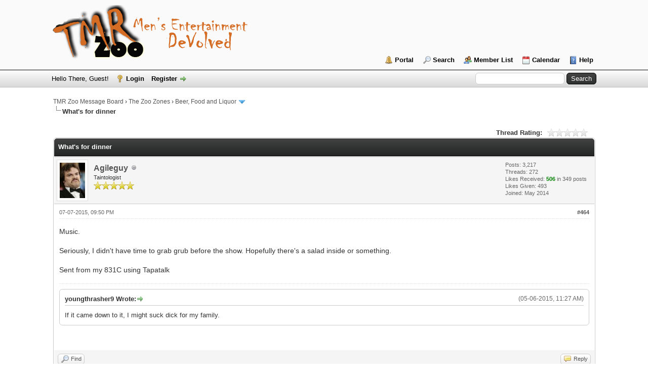

--- FILE ---
content_type: text/html; charset=UTF-8
request_url: http://www.tmrzoo.com/boards/showthread.php?tid=10190&pid=79501&mode=threaded
body_size: 17110
content:
<!DOCTYPE html PUBLIC "-//W3C//DTD XHTML 1.0 Transitional//EN" "http://www.w3.org/TR/xhtml1/DTD/xhtml1-transitional.dtd">
<html xml:lang="en" lang="en" xmlns="http://www.w3.org/1999/xhtml">
<head>
<title>What's for dinner </title>

<link rel="alternate" type="application/rss+xml" title="Latest Threads (RSS 2.0)" href="http://www.tmrzoo.com/boards/syndication.php" />
<link rel="alternate" type="application/atom+xml" title="Latest Threads (Atom 1.0)" href="http://www.tmrzoo.com/boards/syndication.php?type=atom1.0" />
<meta http-equiv="Content-Type" content="text/html; charset=UTF-8" />
<meta http-equiv="Content-Script-Type" content="text/javascript" />
<script type="text/javascript" src="http://www.tmrzoo.com/boards/jscripts/jquery.js?ver=1823"></script>
<script type="text/javascript" src="http://www.tmrzoo.com/boards/jscripts/jquery.plugins.min.js?ver=1821"></script>
<script type="text/javascript" src="http://www.tmrzoo.com/boards/jscripts/general.js?ver=1827"></script>

<link type="text/css" rel="stylesheet" href="http://www.tmrzoo.com/boards/cache/themes/theme1/global.css?t=1654779799" />
<link type="text/css" rel="stylesheet" href="http://www.tmrzoo.com/boards/cache/themes/theme1/star_ratings.css?t=1654779799" />
<link type="text/css" rel="stylesheet" href="http://www.tmrzoo.com/boards/cache/themes/theme1/showthread.css?t=1654779799" />
<link type="text/css" rel="stylesheet" href="http://www.tmrzoo.com/boards/cache/themes/theme1/css3.css?t=1654779799" />
<link type="text/css" rel="stylesheet" href="http://www.tmrzoo.com/boards/css.php?stylesheet%5B0%5D=32&stylesheet%5B1%5D=60" />

<script type="text/javascript">
<!--
	lang.unknown_error = "An unknown error has occurred.";
	lang.confirm_title = "Please Confirm";
	lang.expcol_collapse = "[-]";
	lang.expcol_expand = "[+]";
	lang.select2_match = "One result is available, press enter to select it.";
	lang.select2_matches = "{1} results are available, use up and down arrow keys to navigate.";
	lang.select2_nomatches = "No matches found";
	lang.select2_inputtooshort_single = "Please enter one or more character";
	lang.select2_inputtooshort_plural = "Please enter {1} or more characters";
	lang.select2_inputtoolong_single = "Please delete one character";
	lang.select2_inputtoolong_plural = "Please delete {1} characters";
	lang.select2_selectiontoobig_single = "You can only select one item";
	lang.select2_selectiontoobig_plural = "You can only select {1} items";
	lang.select2_loadmore = "Loading more results&hellip;";
	lang.select2_searching = "Searching&hellip;";

	var templates = {
		modal: '<div class=\"modal\">\
	<div style=\"overflow-y: auto; max-height: 400px;\">\
		<table border=\"0\" cellspacing=\"0\" cellpadding=\"5\" class=\"tborder\">\
			<tr>\
				<td class=\"thead\"><strong>__title__</strong></td>\
			</tr>\
			<tr>\
				<td class=\"trow1\">__message__</td>\
			</tr>\
			<tr>\
				<td class=\"tfoot\">\
					<div style=\"text-align: center\" class=\"modal_buttons\">__buttons__</div>\
				</td>\
			</tr>\
		</table>\
	</div>\
</div>',
		modal_button: '<input type=\"submit\" class=\"button\" value=\"__title__\"/>&nbsp;'
	};

	var cookieDomain = ".tmrzoo.com";
	var cookiePath = "/boards/";
	var cookiePrefix = "";
	var cookieSecureFlag = "0";
	var deleteevent_confirm = "Are you sure you want to delete this event?";
	var removeattach_confirm = "Are you sure you want to remove the selected attachment from this post?";
	var loading_text = 'Loading. <br />Please Wait&hellip;';
	var saving_changes = 'Saving changes&hellip;';
	var use_xmlhttprequest = "1";
	var my_post_key = "856f3f395370953f48b5a1d634b046e3";
	var rootpath = "http://www.tmrzoo.com/boards";
	var imagepath = "http://www.tmrzoo.com/boards/images";
  	var yes_confirm = "Yes";
	var no_confirm = "No";
	var MyBBEditor = null;
	var spinner_image = "http://www.tmrzoo.com/boards/images/spinner.gif";
	var spinner = "<img src='" + spinner_image +"' alt='' />";
	var modal_zindex = 9999;
// -->
</script>

<script type="text/javascript">
<!--
	var quickdelete_confirm = "Are you sure you want to delete this post?";
	var quickrestore_confirm = "Are you sure you want to restore this post?";
	var allowEditReason = "1";
	lang.save_changes = "Save Changes";
	lang.cancel_edit = "Cancel Edit";
	lang.quick_edit_update_error = "There was an error editing your reply:";
	lang.quick_reply_post_error = "There was an error posting your reply:";
	lang.quick_delete_error = "There was an error deleting your reply:";
	lang.quick_delete_success = "The post was deleted successfully.";
	lang.quick_delete_thread_success = "The thread was deleted successfully.";
	lang.quick_restore_error = "There was an error restoring your reply:";
	lang.quick_restore_success = "The post was restored successfully.";
	lang.editreason = "Edit Reason";
// -->
</script>
<!-- jeditable (jquery) -->
<script type="text/javascript" src="http://www.tmrzoo.com/boards/jscripts/report.js?ver=1804"></script>
<script src="http://www.tmrzoo.com/boards/jscripts/jeditable/jeditable.min.js"></script>
<script type="text/javascript" src="http://www.tmrzoo.com/boards/jscripts/thread.js?ver=1804"></script>
<script type="text/javascript" src="http://www.tmrzoo.com/boards/jscripts/thankyoulike.js"></script>
<script type="text/javascript">
<!--
	var tylEnabled = "1";
	var tylCollapsible = "1";
	var tylUser = "0";
-->
</script>
<script type="text/javascript" src="http://www.tmrzoo.com/boards/jscripts/thankyoulike.min.js?ver=30309"></script>
<script type="text/javascript">
<!--
	var tylEnabled = "1";
	var tylDisplayGrowl = "1";
	var tylCollapsible = "1";
	var tylCollDefault = "open";
	var tylUser = "0";
	var tylSend = "Added Like to this post";
	var tylRemove = "Removed Like from this post";
// -->
</script>
</head>
<body>
	
<div id="container">
		<a name="top" id="top"></a>
		<div id="header">
			<div id="logo">
				<div class="wrapper">
					<a href="http://www.tmrzoo.com"><img src="http://www.tmrzoo.com/boards/images/TMR-logo-2.png" alt="TMR Zoo Message Board" title="TMR Zoo Message Board" /></a>
					<ul class="menu top_links">
						
<li><a href="http://www.tmrzoo.com/boards/portal.php" class="portal">Portal</a></li>

						
<li><a href="http://www.tmrzoo.com/boards/search.php" class="search">Search</a></li>

						
<li><a href="http://www.tmrzoo.com/boards/memberlist.php" class="memberlist">Member List</a></li>

						
<li><a href="http://www.tmrzoo.com/boards/calendar.php" class="calendar">Calendar</a></li>

						<li><a href="http://www.tmrzoo.com/boards/misc.php?action=help" class="help">Help</a></li>
					</ul>
				</div>
			</div>
			<div id="panel">
				<div class="upper">
					<div class="wrapper">
						
						<form action="http://www.tmrzoo.com/boards/search.php">
						<fieldset id="search">
							<input name="keywords" type="text" class="textbox" />
							<input value="Search" type="submit" class="button" />
							<input type="hidden" name="action" value="do_search" />
							<input type="hidden" name="postthread" value="1" />
						</fieldset>
						</form>

						
						<!-- Continuation of div(class="upper") as opened in the header template -->
						<span class="welcome">Hello There, Guest! <a href="http://www.tmrzoo.com/boards/member.php?action=login" onclick="$('#quick_login').modal({ fadeDuration: 250, keepelement: true, zIndex: (typeof modal_zindex !== 'undefined' ? modal_zindex : 9999) }); return false;" class="login">Login</a> <a href="http://www.tmrzoo.com/boards/member.php?action=register" class="register">Register</a></span>
					</div>
				</div>
				<div class="modal" id="quick_login" style="display: none;">
					<form method="post" action="http://www.tmrzoo.com/boards/member.php">
						<input name="action" type="hidden" value="do_login" />
						<input name="url" type="hidden" value="" />
						<input name="quick_login" type="hidden" value="1" />
						<input name="my_post_key" type="hidden" value="856f3f395370953f48b5a1d634b046e3" />
						<table width="100%" cellspacing="0" cellpadding="5" border="0" class="tborder">
							<tr>
								<td class="thead" colspan="2"><strong>Login</strong></td>
							</tr>
							
<tr>
	<td class="trow1" width="25%"><strong>Username:</strong></td>
	<td class="trow1"><input name="quick_username" id="quick_login_username" type="text" value="" class="textbox initial_focus" /></td>
</tr>
<tr>
	<td class="trow2"><strong>Password:</strong></td>
	<td class="trow2">
		<input name="quick_password" id="quick_login_password" type="password" value="" class="textbox" /><br />
		<a href="http://www.tmrzoo.com/boards/member.php?action=lostpw" class="lost_password">Lost Password?</a>
	</td>
</tr>
<tr>
	<td class="trow1">&nbsp;</td>
	<td class="trow1 remember_me">
		<input name="quick_remember" id="quick_login_remember" type="checkbox" value="yes" class="checkbox" checked="checked" />
		<label for="quick_login_remember">Remember me</label>
	</td>
</tr>
<tr>
	<td class="trow2" colspan="2">
		<div align="center"><input name="submit" type="submit" class="button" value="Login" /></div>
	</td>
</tr>

						</table>
					</form>
				</div>
				<script type="text/javascript">
					$("#quick_login input[name='url']").val($(location).attr('href'));
				</script>

					<!-- </div> in header_welcomeblock_member and header_welcomeblock_guest -->
				<!-- </div> in header_welcomeblock_member and header_welcomeblock_guest -->
			</div>
		</div>
		<div id="content">
			<div class="wrapper">
				
				
				
				
				
				
				

<div class="navigation">

<a href="http://www.tmrzoo.com/boards/index.php">TMR Zoo Message Board</a>
&rsaquo;


<a href="forumdisplay.php?fid=31">The Zoo Zones</a>
&rsaquo;


<a href="forumdisplay.php?fid=35">Beer, Food and Liquor</a>
 <img src="http://www.tmrzoo.com/boards/images/arrow_down.png" alt="v" title="" class="pagination_breadcrumb_link" id="breadcrumb_multipage" />
<div id="breadcrumb_multipage_popup" class="pagination pagination_breadcrumb" style="display: none;">

 <a href="forumdisplay.php?fid=35" class="pagination_current">1</a>

<a href="forumdisplay.php?fid=35&amp;page=2" class="pagination_page">2</a>

<a href="forumdisplay.php?fid=35&amp;page=3" class="pagination_page">3</a>

<a href="forumdisplay.php?fid=35&amp;page=4" class="pagination_page">4</a>

<a href="forumdisplay.php?fid=35&amp;page=5" class="pagination_page">5</a>

&hellip;  <a href="forumdisplay.php?fid=35&amp;page=9" class="pagination_last">9</a>

<a href="forumdisplay.php?fid=35&amp;page=2" class="pagination_next">Next &raquo;</a>

</div>
<script type="text/javascript">
// <!--
	if(use_xmlhttprequest == "1")
	{
		$("#breadcrumb_multipage").popupMenu();
	}
// -->
</script>



<br /><img src="http://www.tmrzoo.com/boards/images/nav_bit.png" alt="" />

<span class="active">What's for dinner </span>

</div>

				<br />

	
	
	<div class="float_left">
		
	</div>
	<div class="float_right">
		
	</div>
	
<div style="margin-top: 6px; padding-right: 10px;" class="float_right">
		<script type="text/javascript">
		<!--
			lang.ratings_update_error = "There was an error updating the rating.";
		// -->
		</script>
		<script type="text/javascript" src="http://www.tmrzoo.com/boards/jscripts/rating.js?ver=1821"></script>
		<div class="inline_rating">
			<strong class="float_left" style="padding-right: 10px;">Thread Rating:</strong>
			<ul class="star_rating star_rating_notrated" id="rating_thread_10190">
				<li style="width: 0%" class="current_rating" id="current_rating_10190">0 Vote(s) - 0 Average</li>
				<li><a class="one_star" title="1 star out of 5" href="./ratethread.php?tid=10190&amp;rating=1&amp;my_post_key=856f3f395370953f48b5a1d634b046e3">1</a></li>
				<li><a class="two_stars" title="2 stars out of 5" href="./ratethread.php?tid=10190&amp;rating=2&amp;my_post_key=856f3f395370953f48b5a1d634b046e3">2</a></li>
				<li><a class="three_stars" title="3 stars out of 5" href="./ratethread.php?tid=10190&amp;rating=3&amp;my_post_key=856f3f395370953f48b5a1d634b046e3">3</a></li>
				<li><a class="four_stars" title="4 stars out of 5" href="./ratethread.php?tid=10190&amp;rating=4&amp;my_post_key=856f3f395370953f48b5a1d634b046e3">4</a></li>
				<li><a class="five_stars" title="5 stars out of 5" href="./ratethread.php?tid=10190&amp;rating=5&amp;my_post_key=856f3f395370953f48b5a1d634b046e3">5</a></li>
			</ul>
		</div>
</div>

	<table border="0" cellspacing="0" cellpadding="5" class="tborder tfixed clear">
		<tr>
			<td class="thead">
				<div class="float_right">
					<span class="smalltext"><strong><a href="javascript:;" id="thread_modes"></a></strong></span>
				</div>
				<div>
					<strong>What's for dinner </strong>
				</div>
			</td>
		</tr>
<tr><td id="posts_container">
	<div id="posts">
		

<a name="pid79501" id="pid79501"></a>
<div class="post " style="" id="post_79501">
<div class="post_author">
	
<div class="author_avatar"><a href="member.php?action=profile&amp;uid=3605"><img src="http://www.tmrzoo.com/boards/uploads/avatars/avatar_3605.jpg?dateline=1430867165" alt="" width="50" height="70" /></a></div>

	<div class="author_information">
			<strong><span class="largetext"><a href="http://www.tmrzoo.com/boards/member.php?action=profile&amp;uid=3605">Agileguy</a></span></strong> 
<img src="http://www.tmrzoo.com/boards/images/buddy_offline.png" title="Offline" alt="Offline" class="buddy_status" />
<br />
			<span class="smalltext">
				Taintologist<br />
				<img src="images/star.png" border="0" alt="*" /><img src="images/star.png" border="0" alt="*" /><img src="images/star.png" border="0" alt="*" /><img src="images/star.png" border="0" alt="*" /><img src="images/star.png" border="0" alt="*" /><br />
				
			</span>
	</div>
	<div class="author_statistics">
		

	Posts: 3,217<br />
	Threads: 272<br />
	Likes Received: <span class="tyl_rcvdlikesrange_1">506</span> in 349 posts
<br />
Likes Given: 493<br />
	Joined: May 2014
	

	</div>
</div>
<div class="post_content">
	<div class="post_head">
		
<div class="float_right" style="vertical-align: top">
<strong><a href="showthread.php?tid=10190&amp;pid=79501#pid79501" title="RE: What's for Dinner?">#464</a></strong>

</div>

		
		<span class="post_date">07-07-2015, 09:50 PM <span class="post_edit" id="edited_by_79501"></span></span>
		
	</div>
	<div class="post_body scaleimages" id="pid_79501">
		Music.<br />
<br />
Seriously, I didn't have time to grab grub before the show. Hopefully there's a salad inside or something.<br />
<br />
Sent from my 831C using Tapatalk
	</div>
	
	
<div class="signature scaleimages">
<blockquote class="mycode_quote"><cite><span> (05-06-2015, 11:27 AM)</span>youngthrasher9 Wrote:  <a href="http://www.tmrzoo.com/boards/showthread.php?pid=71068#pid71068" class="quick_jump"></a></cite>If it came down to it, I might suck dick for my family.</blockquote><br />
<br />

</div>

	<div class="post_meta" id="post_meta_79501">
		
	</div>
</div>
<div style="display: none;" id="tyl_79501">
<div class="post_controls tyllist ">
	
	<span id="tyl_title_79501" style=""></span><span id="tyl_title_collapsed_79501" style=""></span><br />
	<span id="tyl_data_79501" style="">&nbsp;&nbsp; </span>
</div>
</div>
<div class="post_controls">
	<div class="postbit_buttons author_buttons float_left">
		
<a href="search.php?action=finduser&amp;uid=3605" title="Find all posts by this user" class="postbit_find"><span>Find</span></a>

	</div>
	<div class="postbit_buttons post_management_buttons float_right">
		
<a href="newreply.php?tid=10190&amp;replyto=79501" title="Quote this message in a reply" class="postbit_quote postbit_mirage"><span>Reply</span></a>

	</div>
</div>
</div>

	</div>
</td></tr>
		<tr>
			<td class="tfoot">
				
	<div class="float_right">
		<form action="search.php" method="post">
			<input type="hidden" name="action" value="thread" />
			<input type="hidden" name="tid" value="10190" />
			<input type="text" name="keywords" value="Enter Keywords" onfocus="if(this.value == 'Enter Keywords') { this.value = ''; }" onblur="if(this.value=='') { this.value='Enter Keywords'; }" class="textbox" size="25" />
			<input type="submit" class="button" value="Search Thread" />
		</form>
	</div>

				<div>
					<strong>&laquo; <a href="showthread.php?tid=10190&amp;action=nextoldest">Next Oldest</a> | <a href="showthread.php?tid=10190&amp;action=nextnewest">Next Newest</a> &raquo;</strong>
				</div>
			</td>
		</tr>
	</table>
	<div class="float_left">
		
	</div>
	<div style="padding-top: 4px;" class="float_right">
		
	</div>
	<br class="clear" />
	
	
<br />
<table border="0" cellspacing="0" cellpadding="5" class="tborder">
<tr>
<td class="thead"><span class="smalltext"><strong>Messages In This Thread</strong></span></td>
</tr>
<tr>
<td class="trow1">
<div style="margin-left: 0px;"><a href="showthread.php?tid=10190&amp;pid=1657&amp;mode=threaded">What's for Dinner?</a> <span class="smalltext">- by <a href="http://www.tmrzoo.com/boards/member.php?action=profile&amp;uid=6">Speng</a> - 06-23-2008, 02:44 PM</span></div>

<div style="margin-left: 13px;"><a href="showthread.php?tid=10190&amp;pid=109385&amp;mode=threaded">RE: What's for dinner</a> <span class="smalltext">- by <a href="http://www.tmrzoo.com/boards/member.php?action=profile&amp;uid=3600">lreese</a> - 02-11-2017, 05:55 PM</span></div>

<div style="margin-left: 13px;"><a href="showthread.php?tid=10190&amp;pid=110037&amp;mode=threaded">RE: What's for dinner</a> <span class="smalltext">- by <a href="http://www.tmrzoo.com/boards/member.php?action=profile&amp;uid=7">Securb</a> - 03-10-2017, 07:07 PM</span></div>

<div style="margin-left: 13px;"><a href="showthread.php?tid=10190&amp;pid=110041&amp;mode=threaded">RE: What's for dinner</a> <span class="smalltext">- by <a href="http://www.tmrzoo.com/boards/member.php?action=profile&amp;uid=3600">lreese</a> - 03-10-2017, 08:20 PM</span></div>

<div style="margin-left: 13px;"><a href="showthread.php?tid=10190&amp;pid=110048&amp;mode=threaded">RE: What's for dinner</a> <span class="smalltext">- by <a href="http://www.tmrzoo.com/boards/member.php?action=profile&amp;uid=3612">LesStrat</a> - 03-10-2017, 09:49 PM</span></div>

<div style="margin-left: 13px;"><a href="showthread.php?tid=10190&amp;pid=110068&amp;mode=threaded">RE: What's for dinner</a> <span class="smalltext">- by <a href="http://www.tmrzoo.com/boards/member.php?action=profile&amp;uid=3600">lreese</a> - 03-11-2017, 09:41 AM</span></div>

<div style="margin-left: 26px;"><a href="showthread.php?tid=10190&amp;pid=110070&amp;mode=threaded">RE: What's for dinner</a> <span class="smalltext">- by <a href="http://www.tmrzoo.com/boards/member.php?action=profile&amp;uid=3610">GoldenVulture</a> - 03-11-2017, 11:14 AM</span></div>

<div style="margin-left: 13px;"><a href="showthread.php?tid=10190&amp;pid=110071&amp;mode=threaded">RE: What's for dinner</a> <span class="smalltext">- by <a href="http://www.tmrzoo.com/boards/member.php?action=profile&amp;uid=7">Securb</a> - 03-11-2017, 02:27 PM</span></div>

<div style="margin-left: 13px;"><a href="showthread.php?tid=10190&amp;pid=110086&amp;mode=threaded">RE: What's for dinner</a> <span class="smalltext">- by <a href="http://www.tmrzoo.com/boards/member.php?action=profile&amp;uid=3612">LesStrat</a> - 03-11-2017, 10:19 PM</span></div>

<div style="margin-left: 26px;"><a href="showthread.php?tid=10190&amp;pid=110090&amp;mode=threaded">RE: What's for dinner</a> <span class="smalltext">- by <a href="http://www.tmrzoo.com/boards/member.php?action=profile&amp;uid=7">Securb</a> - 03-12-2017, 08:51 AM</span></div>

<div style="margin-left: 13px;"><a href="showthread.php?tid=10190&amp;pid=110091&amp;mode=threaded">RE: What's for dinner</a> <span class="smalltext">- by <a href="http://www.tmrzoo.com/boards/member.php?action=profile&amp;uid=3610">GoldenVulture</a> - 03-12-2017, 08:55 AM</span></div>

<div style="margin-left: 13px;"><a href="showthread.php?tid=10190&amp;pid=110096&amp;mode=threaded">RE: What's for dinner</a> <span class="smalltext">- by <a href="http://www.tmrzoo.com/boards/member.php?action=profile&amp;uid=3600">lreese</a> - 03-12-2017, 01:04 PM</span></div>

<div style="margin-left: 13px;"><a href="showthread.php?tid=10190&amp;pid=118733&amp;mode=threaded">RE: What's for dinner</a> <span class="smalltext">- by <a href="http://www.tmrzoo.com/boards/member.php?action=profile&amp;uid=7">Securb</a> - 11-04-2017, 04:26 PM</span></div>

<div style="margin-left: 13px;"><a href="showthread.php?tid=10190&amp;pid=119108&amp;mode=threaded">RE: What's for dinner</a> <span class="smalltext">- by <a href="http://www.tmrzoo.com/boards/member.php?action=profile&amp;uid=7">Securb</a> - 11-12-2017, 06:45 PM</span></div>

<div style="margin-left: 13px;"><a href="showthread.php?tid=10190&amp;pid=124038&amp;mode=threaded">RE: What's for dinner</a> <span class="smalltext">- by <a href="http://www.tmrzoo.com/boards/member.php?action=profile&amp;uid=7">Securb</a> - 04-15-2018, 11:03 PM</span></div>

<div style="margin-left: 0px;"><a href="showthread.php?tid=10190&amp;pid=1661&amp;mode=threaded">What's for Dinner?</a> <span class="smalltext">- by <a href="http://www.tmrzoo.com/boards/member.php?action=profile&amp;uid=5">Chef_Tony</a> - 06-23-2008, 03:24 PM</span></div>

<div style="margin-left: 0px;"><a href="showthread.php?tid=10190&amp;pid=2992&amp;mode=threaded">What's for Dinner?</a> <span class="smalltext">- by <a href="http://www.tmrzoo.com/boards/member.php?action=profile&amp;uid=7">Securb</a> - 07-25-2008, 11:27 AM</span></div>

<div style="margin-left: 0px;"><a href="showthread.php?tid=10190&amp;pid=2995&amp;mode=threaded">What's for Dinner?</a> <span class="smalltext">- by <a href="http://www.tmrzoo.com/boards/member.php?action=profile&amp;uid=5">Chef_Tony</a> - 07-25-2008, 11:54 AM</span></div>

<div style="margin-left: 0px;"><a href="showthread.php?tid=10190&amp;pid=8793&amp;mode=threaded">What's for Dinner?</a> <span class="smalltext">- by <a href="http://www.tmrzoo.com/boards/member.php?action=profile&amp;uid=7">Securb</a> - 02-08-2009, 11:14 AM</span></div>

<div style="margin-left: 0px;"><a href="showthread.php?tid=10190&amp;pid=16073&amp;mode=threaded">What's for Dinner?</a> <span class="smalltext">- by <a href="http://www.tmrzoo.com/boards/member.php?action=profile&amp;uid=7">Securb</a> - 02-14-2010, 06:03 PM</span></div>

<div style="margin-left: 0px;"><a href="showthread.php?tid=10190&amp;pid=16084&amp;mode=threaded">What's for Dinner?</a> <span class="smalltext">- by 3dR3 - 02-15-2010, 12:11 PM</span></div>

<div style="margin-left: 0px;"><a href="showthread.php?tid=10190&amp;pid=16094&amp;mode=threaded">What's for Dinner?</a> <span class="smalltext">- by <a href="http://www.tmrzoo.com/boards/member.php?action=profile&amp;uid=8">Gator</a> - 02-15-2010, 06:39 PM</span></div>

<div style="margin-left: 0px;"><a href="showthread.php?tid=10190&amp;pid=16148&amp;mode=threaded">What's for Dinner?</a> <span class="smalltext">- by <a href="http://www.tmrzoo.com/boards/member.php?action=profile&amp;uid=7">Securb</a> - 02-21-2010, 05:53 PM</span></div>

<div style="margin-left: 0px;"><a href="showthread.php?tid=10190&amp;pid=16156&amp;mode=threaded">What's for Dinner?</a> <span class="smalltext">- by 3daddict - 02-22-2010, 09:18 AM</span></div>

<div style="margin-left: 0px;"><a href="showthread.php?tid=10190&amp;pid=16157&amp;mode=threaded">What's for Dinner?</a> <span class="smalltext">- by <a href="http://www.tmrzoo.com/boards/member.php?action=profile&amp;uid=7">Securb</a> - 02-22-2010, 09:45 AM</span></div>

<div style="margin-left: 0px;"><a href="showthread.php?tid=10190&amp;pid=16388&amp;mode=threaded">What's for Dinner?</a> <span class="smalltext">- by <a href="http://www.tmrzoo.com/boards/member.php?action=profile&amp;uid=7">Securb</a> - 03-01-2010, 05:23 PM</span></div>

<div style="margin-left: 0px;"><a href="showthread.php?tid=10190&amp;pid=16393&amp;mode=threaded">What's for Dinner?</a> <span class="smalltext">- by <a href="http://www.tmrzoo.com/boards/member.php?action=profile&amp;uid=6">Speng</a> - 03-01-2010, 10:51 PM</span></div>

<div style="margin-left: 0px;"><a href="showthread.php?tid=10190&amp;pid=16416&amp;mode=threaded">What's for Dinner?</a> <span class="smalltext">- by <a href="http://www.tmrzoo.com/boards/member.php?action=profile&amp;uid=4">Hooch</a> - 03-03-2010, 04:08 PM</span></div>

<div style="margin-left: 0px;"><a href="showthread.php?tid=10190&amp;pid=16417&amp;mode=threaded">What's for Dinner?</a> <span class="smalltext">- by <a href="http://www.tmrzoo.com/boards/member.php?action=profile&amp;uid=7">Securb</a> - 03-03-2010, 04:34 PM</span></div>

<div style="margin-left: 0px;"><a href="showthread.php?tid=10190&amp;pid=16425&amp;mode=threaded">What's for Dinner?</a> <span class="smalltext">- by <a href="http://www.tmrzoo.com/boards/member.php?action=profile&amp;uid=4">Hooch</a> - 03-04-2010, 10:46 AM</span></div>

<div style="margin-left: 0px;"><a href="showthread.php?tid=10190&amp;pid=16437&amp;mode=threaded">What's for Dinner?</a> <span class="smalltext">- by <a href="http://www.tmrzoo.com/boards/member.php?action=profile&amp;uid=7">Securb</a> - 03-04-2010, 04:25 PM</span></div>

<div style="margin-left: 0px;"><a href="showthread.php?tid=10190&amp;pid=16447&amp;mode=threaded">What's for Dinner?</a> <span class="smalltext">- by <a href="http://www.tmrzoo.com/boards/member.php?action=profile&amp;uid=8">Gator</a> - 03-05-2010, 08:15 AM</span></div>

<div style="margin-left: 0px;"><a href="showthread.php?tid=10190&amp;pid=16450&amp;mode=threaded">What's for Dinner?</a> <span class="smalltext">- by <a href="http://www.tmrzoo.com/boards/member.php?action=profile&amp;uid=7">Securb</a> - 03-05-2010, 09:12 AM</span></div>

<div style="margin-left: 0px;"><a href="showthread.php?tid=10190&amp;pid=16453&amp;mode=threaded">What's for Dinner?</a> <span class="smalltext">- by <a href="http://www.tmrzoo.com/boards/member.php?action=profile&amp;uid=8">Gator</a> - 03-05-2010, 10:29 AM</span></div>

<div style="margin-left: 0px;"><a href="showthread.php?tid=10190&amp;pid=16474&amp;mode=threaded">What's for Dinner?</a> <span class="smalltext">- by <a href="http://www.tmrzoo.com/boards/member.php?action=profile&amp;uid=6">Speng</a> - 03-05-2010, 10:40 PM</span></div>

<div style="margin-left: 0px;"><a href="showthread.php?tid=10190&amp;pid=16476&amp;mode=threaded">What's for Dinner?</a> <span class="smalltext">- by <a href="http://www.tmrzoo.com/boards/member.php?action=profile&amp;uid=7">Securb</a> - 03-06-2010, 06:31 AM</span></div>

<div style="margin-left: 0px;"><a href="showthread.php?tid=10190&amp;pid=16486&amp;mode=threaded">What's for Dinner?</a> <span class="smalltext">- by <a href="http://www.tmrzoo.com/boards/member.php?action=profile&amp;uid=7">Securb</a> - 03-06-2010, 03:26 PM</span></div>

<div style="margin-left: 0px;"><a href="showthread.php?tid=10190&amp;pid=16489&amp;mode=threaded">What's for Dinner?</a> <span class="smalltext">- by <a href="http://www.tmrzoo.com/boards/member.php?action=profile&amp;uid=6">Speng</a> - 03-06-2010, 05:01 PM</span></div>

<div style="margin-left: 0px;"><a href="showthread.php?tid=10190&amp;pid=16505&amp;mode=threaded">What's for Dinner?</a> <span class="smalltext">- by <a href="http://www.tmrzoo.com/boards/member.php?action=profile&amp;uid=7">Securb</a> - 03-08-2010, 07:34 AM</span></div>

<div style="margin-left: 0px;"><a href="showthread.php?tid=10190&amp;pid=16525&amp;mode=threaded">What's for Dinner?</a> <span class="smalltext">- by <a href="http://www.tmrzoo.com/boards/member.php?action=profile&amp;uid=7">Securb</a> - 03-08-2010, 03:06 PM</span></div>

<div style="margin-left: 0px;"><a href="showthread.php?tid=10190&amp;pid=16526&amp;mode=threaded">What's for Dinner?</a> <span class="smalltext">- by <a href="http://www.tmrzoo.com/boards/member.php?action=profile&amp;uid=8">Gator</a> - 03-08-2010, 03:30 PM</span></div>

<div style="margin-left: 0px;"><a href="showthread.php?tid=10190&amp;pid=16585&amp;mode=threaded">What's for Dinner?</a> <span class="smalltext">- by <a href="http://www.tmrzoo.com/boards/member.php?action=profile&amp;uid=6">Speng</a> - 03-10-2010, 10:21 PM</span></div>

<div style="margin-left: 0px;"><a href="showthread.php?tid=10190&amp;pid=16600&amp;mode=threaded">What's for Dinner?</a> <span class="smalltext">- by <a href="http://www.tmrzoo.com/boards/member.php?action=profile&amp;uid=7">Securb</a> - 03-11-2010, 05:16 PM</span></div>

<div style="margin-left: 0px;"><a href="showthread.php?tid=10190&amp;pid=16726&amp;mode=threaded">What's for Dinner?</a> <span class="smalltext">- by <a href="http://www.tmrzoo.com/boards/member.php?action=profile&amp;uid=6">Speng</a> - 03-16-2010, 07:29 PM</span></div>

<div style="margin-left: 0px;"><a href="showthread.php?tid=10190&amp;pid=16745&amp;mode=threaded">What's for Dinner?</a> <span class="smalltext">- by <a href="http://www.tmrzoo.com/boards/member.php?action=profile&amp;uid=6">Speng</a> - 03-17-2010, 11:50 AM</span></div>

<div style="margin-left: 0px;"><a href="showthread.php?tid=10190&amp;pid=16867&amp;mode=threaded">What's for Dinner?</a> <span class="smalltext">- by <a href="http://www.tmrzoo.com/boards/member.php?action=profile&amp;uid=7">Securb</a> - 03-21-2010, 02:47 PM</span></div>

<div style="margin-left: 0px;"><a href="showthread.php?tid=10190&amp;pid=17103&amp;mode=threaded">What's for Dinner?</a> <span class="smalltext">- by <a href="http://www.tmrzoo.com/boards/member.php?action=profile&amp;uid=7">Securb</a> - 03-31-2010, 03:05 PM</span></div>

<div style="margin-left: 0px;"><a href="showthread.php?tid=10190&amp;pid=17849&amp;mode=threaded">What's for Dinner?</a> <span class="smalltext">- by <a href="http://www.tmrzoo.com/boards/member.php?action=profile&amp;uid=6">Speng</a> - 04-30-2010, 05:38 PM</span></div>

<div style="margin-left: 0px;"><a href="showthread.php?tid=10190&amp;pid=17865&amp;mode=threaded">What's for Dinner?</a> <span class="smalltext">- by 3dR3 - 05-03-2010, 08:07 AM</span></div>

<div style="margin-left: 0px;"><a href="showthread.php?tid=10190&amp;pid=17881&amp;mode=threaded">What's for Dinner?</a> <span class="smalltext">- by <a href="http://www.tmrzoo.com/boards/member.php?action=profile&amp;uid=6">Speng</a> - 05-03-2010, 02:44 PM</span></div>

<div style="margin-left: 0px;"><a href="showthread.php?tid=10190&amp;pid=17894&amp;mode=threaded">What's for Dinner?</a> <span class="smalltext">- by 3dR3 - 05-04-2010, 08:28 AM</span></div>

<div style="margin-left: 0px;"><a href="showthread.php?tid=10190&amp;pid=17948&amp;mode=threaded">What's for Dinner?</a> <span class="smalltext">- by <a href="http://www.tmrzoo.com/boards/member.php?action=profile&amp;uid=7">Securb</a> - 05-07-2010, 06:21 PM</span></div>

<div style="margin-left: 0px;"><a href="showthread.php?tid=10190&amp;pid=18088&amp;mode=threaded">What's for Dinner?</a> <span class="smalltext">- by <a href="http://www.tmrzoo.com/boards/member.php?action=profile&amp;uid=7">Securb</a> - 05-13-2010, 09:58 AM</span></div>

<div style="margin-left: 0px;"><a href="showthread.php?tid=10190&amp;pid=18174&amp;mode=threaded">What's for Dinner?</a> <span class="smalltext">- by <a href="http://www.tmrzoo.com/boards/member.php?action=profile&amp;uid=7">Securb</a> - 05-18-2010, 03:43 PM</span></div>

<div style="margin-left: 0px;"><a href="showthread.php?tid=10190&amp;pid=18185&amp;mode=threaded">What's for Dinner?</a> <span class="smalltext">- by <a href="http://www.tmrzoo.com/boards/member.php?action=profile&amp;uid=6">Speng</a> - 05-19-2010, 08:03 AM</span></div>

<div style="margin-left: 0px;"><a href="showthread.php?tid=10190&amp;pid=18190&amp;mode=threaded">What's for Dinner?</a> <span class="smalltext">- by <a href="http://www.tmrzoo.com/boards/member.php?action=profile&amp;uid=7">Securb</a> - 05-19-2010, 06:32 PM</span></div>

<div style="margin-left: 0px;"><a href="showthread.php?tid=10190&amp;pid=18191&amp;mode=threaded">What's for Dinner?</a> <span class="smalltext">- by <a href="http://www.tmrzoo.com/boards/member.php?action=profile&amp;uid=6">Speng</a> - 05-19-2010, 08:59 PM</span></div>

<div style="margin-left: 0px;"><a href="showthread.php?tid=10190&amp;pid=18765&amp;mode=threaded">What's for Dinner?</a> <span class="smalltext">- by <a href="http://www.tmrzoo.com/boards/member.php?action=profile&amp;uid=7">Securb</a> - 06-20-2010, 03:48 PM</span></div>

<div style="margin-left: 0px;"><a href="showthread.php?tid=10190&amp;pid=19300&amp;mode=threaded">What's for Dinner?</a> <span class="smalltext">- by <a href="http://www.tmrzoo.com/boards/member.php?action=profile&amp;uid=7">Securb</a> - 07-17-2010, 08:24 AM</span></div>

<div style="margin-left: 0px;"><a href="showthread.php?tid=10190&amp;pid=19303&amp;mode=threaded">What's for Dinner?</a> <span class="smalltext">- by <a href="http://www.tmrzoo.com/boards/member.php?action=profile&amp;uid=7">Securb</a> - 07-17-2010, 09:09 AM</span></div>

<div style="margin-left: 0px;"><a href="showthread.php?tid=10190&amp;pid=19763&amp;mode=threaded">What's for Dinner?</a> <span class="smalltext">- by <a href="http://www.tmrzoo.com/boards/member.php?action=profile&amp;uid=7">Securb</a> - 08-14-2010, 12:30 PM</span></div>

<div style="margin-left: 0px;"><a href="showthread.php?tid=10190&amp;pid=21968&amp;mode=threaded">What's for Dinner?</a> <span class="smalltext">- by <a href="http://www.tmrzoo.com/boards/member.php?action=profile&amp;uid=7">Securb</a> - 12-26-2010, 06:22 PM</span></div>

<div style="margin-left: 0px;"><a href="showthread.php?tid=10190&amp;pid=21989&amp;mode=threaded">What's for Dinner?</a> <span class="smalltext">- by 3daddict - 12-27-2010, 11:20 AM</span></div>

<div style="margin-left: 0px;"><a href="showthread.php?tid=10190&amp;pid=22088&amp;mode=threaded">What's for Dinner?</a> <span class="smalltext">- by <a href="http://www.tmrzoo.com/boards/member.php?action=profile&amp;uid=7">Securb</a> - 01-01-2011, 10:49 AM</span></div>

<div style="margin-left: 0px;"><a href="showthread.php?tid=10190&amp;pid=23588&amp;mode=threaded">What's for Dinner?</a> <span class="smalltext">- by <a href="http://www.tmrzoo.com/boards/member.php?action=profile&amp;uid=7">Securb</a> - 03-20-2011, 08:07 AM</span></div>

<div style="margin-left: 0px;"><a href="showthread.php?tid=10190&amp;pid=23592&amp;mode=threaded">What's for Dinner?</a> <span class="smalltext">- by 3daddict - 03-20-2011, 03:41 PM</span></div>

<div style="margin-left: 0px;"><a href="showthread.php?tid=10190&amp;pid=23593&amp;mode=threaded">What's for Dinner?</a> <span class="smalltext">- by <a href="http://www.tmrzoo.com/boards/member.php?action=profile&amp;uid=6">Speng</a> - 03-20-2011, 04:30 PM</span></div>

<div style="margin-left: 0px;"><a href="showthread.php?tid=10190&amp;pid=23600&amp;mode=threaded">What's for Dinner?</a> <span class="smalltext">- by <a href="http://www.tmrzoo.com/boards/member.php?action=profile&amp;uid=7">Securb</a> - 03-21-2011, 07:12 AM</span></div>

<div style="margin-left: 0px;"><a href="showthread.php?tid=10190&amp;pid=23601&amp;mode=threaded">What's for Dinner?</a> <span class="smalltext">- by 3daddict - 03-21-2011, 12:19 PM</span></div>

<div style="margin-left: 0px;"><a href="showthread.php?tid=10190&amp;pid=23602&amp;mode=threaded">What's for Dinner?</a> <span class="smalltext">- by <a href="http://www.tmrzoo.com/boards/member.php?action=profile&amp;uid=4">Hooch</a> - 03-21-2011, 12:52 PM</span></div>

<div style="margin-left: 0px;"><a href="showthread.php?tid=10190&amp;pid=23603&amp;mode=threaded">What's for Dinner?</a> <span class="smalltext">- by <a href="http://www.tmrzoo.com/boards/member.php?action=profile&amp;uid=7">Securb</a> - 03-21-2011, 01:28 PM</span></div>

<div style="margin-left: 0px;"><a href="showthread.php?tid=10190&amp;pid=23604&amp;mode=threaded">What's for Dinner?</a> <span class="smalltext">- by <a href="http://www.tmrzoo.com/boards/member.php?action=profile&amp;uid=7">Securb</a> - 03-21-2011, 01:29 PM</span></div>

<div style="margin-left: 0px;"><a href="showthread.php?tid=10190&amp;pid=23608&amp;mode=threaded">What's for Dinner?</a> <span class="smalltext">- by 3daddict - 03-21-2011, 06:55 PM</span></div>

<div style="margin-left: 0px;"><a href="showthread.php?tid=10190&amp;pid=23609&amp;mode=threaded">What's for Dinner?</a> <span class="smalltext">- by <a href="http://www.tmrzoo.com/boards/member.php?action=profile&amp;uid=7">Securb</a> - 03-21-2011, 07:45 PM</span></div>

<div style="margin-left: 0px;"><a href="showthread.php?tid=10190&amp;pid=23610&amp;mode=threaded">What's for Dinner?</a> <span class="smalltext">- by <a href="http://www.tmrzoo.com/boards/member.php?action=profile&amp;uid=6">Speng</a> - 03-21-2011, 07:48 PM</span></div>

<div style="margin-left: 0px;"><a href="showthread.php?tid=10190&amp;pid=23617&amp;mode=threaded">What's for Dinner?</a> <span class="smalltext">- by <a href="http://www.tmrzoo.com/boards/member.php?action=profile&amp;uid=7">Securb</a> - 03-22-2011, 09:09 AM</span></div>

<div style="margin-left: 0px;"><a href="showthread.php?tid=10190&amp;pid=23624&amp;mode=threaded">What's for Dinner?</a> <span class="smalltext">- by 3daddict - 03-22-2011, 04:56 PM</span></div>

<div style="margin-left: 0px;"><a href="showthread.php?tid=10190&amp;pid=23626&amp;mode=threaded">What's for Dinner?</a> <span class="smalltext">- by <a href="http://www.tmrzoo.com/boards/member.php?action=profile&amp;uid=7">Securb</a> - 03-22-2011, 06:05 PM</span></div>

<div style="margin-left: 0px;"><a href="showthread.php?tid=10190&amp;pid=23627&amp;mode=threaded">What's for Dinner?</a> <span class="smalltext">- by 3daddict - 03-22-2011, 08:34 PM</span></div>

<div style="margin-left: 0px;"><a href="showthread.php?tid=10190&amp;pid=23635&amp;mode=threaded">What's for Dinner?</a> <span class="smalltext">- by <a href="http://www.tmrzoo.com/boards/member.php?action=profile&amp;uid=7">Securb</a> - 03-23-2011, 11:05 AM</span></div>

<div style="margin-left: 0px;"><a href="showthread.php?tid=10190&amp;pid=23653&amp;mode=threaded">What's for Dinner?</a> <span class="smalltext">- by 3daddict - 03-24-2011, 03:46 PM</span></div>

<div style="margin-left: 0px;"><a href="showthread.php?tid=10190&amp;pid=24048&amp;mode=threaded">What's for Dinner?</a> <span class="smalltext">- by <a href="http://www.tmrzoo.com/boards/member.php?action=profile&amp;uid=4">Hooch</a> - 05-24-2011, 07:57 PM</span></div>

<div style="margin-left: 0px;"><a href="showthread.php?tid=10190&amp;pid=24049&amp;mode=threaded">What's for Dinner?</a> <span class="smalltext">- by <a href="http://www.tmrzoo.com/boards/member.php?action=profile&amp;uid=7">Securb</a> - 05-24-2011, 09:03 PM</span></div>

<div style="margin-left: 0px;"><a href="showthread.php?tid=10190&amp;pid=24296&amp;mode=threaded">What's for Dinner?</a> <span class="smalltext">- by <a href="http://www.tmrzoo.com/boards/member.php?action=profile&amp;uid=7">Securb</a> - 07-02-2011, 04:43 PM</span></div>

<div style="margin-left: 0px;"><a href="showthread.php?tid=10190&amp;pid=24287&amp;mode=threaded">What's for Dinner?</a> <span class="smalltext">- by <a href="http://www.tmrzoo.com/boards/member.php?action=profile&amp;uid=7">Securb</a> - 07-03-2011, 11:38 AM</span></div>

<div style="margin-left: 0px;"><a href="showthread.php?tid=10190&amp;pid=24288&amp;mode=threaded">What's for Dinner?</a> <span class="smalltext">- by <a href="http://www.tmrzoo.com/boards/member.php?action=profile&amp;uid=4">Hooch</a> - 07-03-2011, 12:40 PM</span></div>

<div style="margin-left: 0px;"><a href="showthread.php?tid=10190&amp;pid=24289&amp;mode=threaded">What's for Dinner?</a> <span class="smalltext">- by <a href="http://www.tmrzoo.com/boards/member.php?action=profile&amp;uid=7">Securb</a> - 07-03-2011, 02:07 PM</span></div>

<div style="margin-left: 0px;"><a href="showthread.php?tid=10190&amp;pid=24875&amp;mode=threaded">What's for Dinner?</a> <span class="smalltext">- by <a href="http://www.tmrzoo.com/boards/member.php?action=profile&amp;uid=7">Securb</a> - 09-11-2011, 03:32 PM</span></div>

<div style="margin-left: 0px;"><a href="showthread.php?tid=10190&amp;pid=25291&amp;mode=threaded">What's for Dinner?</a> <span class="smalltext">- by <a href="http://www.tmrzoo.com/boards/member.php?action=profile&amp;uid=6">Speng</a> - 11-12-2011, 05:42 PM</span></div>

<div style="margin-left: 0px;"><a href="showthread.php?tid=10190&amp;pid=25350&amp;mode=threaded">What's for Dinner?</a> <span class="smalltext">- by <a href="http://www.tmrzoo.com/boards/member.php?action=profile&amp;uid=7">Securb</a> - 11-23-2011, 08:56 AM</span></div>

<div style="margin-left: 0px;"><a href="showthread.php?tid=10190&amp;pid=25371&amp;mode=threaded">What's for Dinner?</a> <span class="smalltext">- by <a href="http://www.tmrzoo.com/boards/member.php?action=profile&amp;uid=7">Securb</a> - 11-26-2011, 06:20 PM</span></div>

<div style="margin-left: 0px;"><a href="showthread.php?tid=10190&amp;pid=25372&amp;mode=threaded">What's for Dinner?</a> <span class="smalltext">- by <a href="http://www.tmrzoo.com/boards/member.php?action=profile&amp;uid=6">Speng</a> - 11-26-2011, 07:31 PM</span></div>

<div style="margin-left: 0px;"><a href="showthread.php?tid=10190&amp;pid=25871&amp;mode=threaded">What's for Dinner?</a> <span class="smalltext">- by fabiogolf2 - 04-02-2012, 07:30 AM</span></div>

<div style="margin-left: 0px;"><a href="showthread.php?tid=10190&amp;pid=25968&amp;mode=threaded">What's for Dinner?</a> <span class="smalltext">- by <a href="http://www.tmrzoo.com/boards/member.php?action=profile&amp;uid=7">Securb</a> - 04-15-2012, 01:15 PM</span></div>

<div style="margin-left: 0px;"><a href="showthread.php?tid=10190&amp;pid=25969&amp;mode=threaded">What's for Dinner?</a> <span class="smalltext">- by <a href="http://www.tmrzoo.com/boards/member.php?action=profile&amp;uid=8">Gator</a> - 04-16-2012, 02:45 PM</span></div>

<div style="margin-left: 0px;"><a href="showthread.php?tid=10190&amp;pid=25970&amp;mode=threaded">What's for Dinner?</a> <span class="smalltext">- by <a href="http://www.tmrzoo.com/boards/member.php?action=profile&amp;uid=6">Speng</a> - 04-16-2012, 03:23 PM</span></div>

<div style="margin-left: 0px;"><a href="showthread.php?tid=10190&amp;pid=25971&amp;mode=threaded">What's for Dinner?</a> <span class="smalltext">- by <a href="http://www.tmrzoo.com/boards/member.php?action=profile&amp;uid=7">Securb</a> - 04-16-2012, 06:56 PM</span></div>

<div style="margin-left: 0px;"><a href="showthread.php?tid=10190&amp;pid=26265&amp;mode=threaded">What's for Dinner?</a> <span class="smalltext">- by FrogPuss - 06-02-2012, 10:07 PM</span></div>

<div style="margin-left: 0px;"><a href="showthread.php?tid=10190&amp;pid=26420&amp;mode=threaded">What's for Dinner?</a> <span class="smalltext">- by <a href="http://www.tmrzoo.com/boards/member.php?action=profile&amp;uid=7">Securb</a> - 07-01-2012, 12:44 PM</span></div>

<div style="margin-left: 0px;"><a href="showthread.php?tid=10190&amp;pid=26736&amp;mode=threaded">What's for Dinner?</a> <span class="smalltext">- by <a href="http://www.tmrzoo.com/boards/member.php?action=profile&amp;uid=7">Securb</a> - 09-01-2012, 11:53 AM</span></div>

<div style="margin-left: 0px;"><a href="showthread.php?tid=10190&amp;pid=26737&amp;mode=threaded">What's for Dinner?</a> <span class="smalltext">- by <a href="http://www.tmrzoo.com/boards/member.php?action=profile&amp;uid=6">Speng</a> - 09-01-2012, 02:39 PM</span></div>

<div style="margin-left: 0px;"><a href="showthread.php?tid=10190&amp;pid=26740&amp;mode=threaded">What's for Dinner?</a> <span class="smalltext">- by <a href="http://www.tmrzoo.com/boards/member.php?action=profile&amp;uid=7">Securb</a> - 09-02-2012, 09:51 AM</span></div>

<div style="margin-left: 0px;"><a href="showthread.php?tid=10190&amp;pid=26792&amp;mode=threaded">What's for Dinner?</a> <span class="smalltext">- by <a href="http://www.tmrzoo.com/boards/member.php?action=profile&amp;uid=7">Securb</a> - 09-13-2012, 04:56 PM</span></div>

<div style="margin-left: 0px;"><a href="showthread.php?tid=10190&amp;pid=26990&amp;mode=threaded">What's for Dinner?</a> <span class="smalltext">- by <a href="http://www.tmrzoo.com/boards/member.php?action=profile&amp;uid=6">Speng</a> - 10-10-2012, 09:15 PM</span></div>

<div style="margin-left: 0px;"><a href="showthread.php?tid=10190&amp;pid=26965&amp;mode=threaded">What's for Dinner?</a> <span class="smalltext">- by <a href="http://www.tmrzoo.com/boards/member.php?action=profile&amp;uid=7">Securb</a> - 10-11-2012, 05:19 AM</span></div>

<div style="margin-left: 0px;"><a href="showthread.php?tid=10190&amp;pid=27393&amp;mode=threaded">What's for Dinner?</a> <span class="smalltext">- by <a href="http://www.tmrzoo.com/boards/member.php?action=profile&amp;uid=7">Securb</a> - 01-01-2013, 01:50 PM</span></div>

<div style="margin-left: 0px;"><a href="showthread.php?tid=10190&amp;pid=27445&amp;mode=threaded">What's for Dinner?</a> <span class="smalltext">- by jeneth - 01-08-2013, 07:48 AM</span></div>

<div style="margin-left: 0px;"><a href="showthread.php?tid=10190&amp;pid=27450&amp;mode=threaded">What's for Dinner?</a> <span class="smalltext">- by <a href="http://www.tmrzoo.com/boards/member.php?action=profile&amp;uid=7">Securb</a> - 01-08-2013, 08:56 AM</span></div>

<div style="margin-left: 0px;"><a href="showthread.php?tid=10190&amp;pid=27579&amp;mode=threaded">What's for Dinner?</a> <span class="smalltext">- by <a href="http://www.tmrzoo.com/boards/member.php?action=profile&amp;uid=7">Securb</a> - 01-24-2013, 02:21 PM</span></div>

<div style="margin-left: 0px;"><a href="showthread.php?tid=10190&amp;pid=27581&amp;mode=threaded">What's for Dinner?</a> <span class="smalltext">- by <a href="http://www.tmrzoo.com/boards/member.php?action=profile&amp;uid=6">Speng</a> - 01-24-2013, 10:33 PM</span></div>

<div style="margin-left: 0px;"><a href="showthread.php?tid=10190&amp;pid=27582&amp;mode=threaded">What's for Dinner?</a> <span class="smalltext">- by <a href="http://www.tmrzoo.com/boards/member.php?action=profile&amp;uid=7">Securb</a> - 01-25-2013, 05:06 AM</span></div>

<div style="margin-left: 0px;"><a href="showthread.php?tid=10190&amp;pid=27583&amp;mode=threaded">What's for Dinner?</a> <span class="smalltext">- by <a href="http://www.tmrzoo.com/boards/member.php?action=profile&amp;uid=6">Speng</a> - 01-25-2013, 09:49 AM</span></div>

<div style="margin-left: 0px;"><a href="showthread.php?tid=10190&amp;pid=27584&amp;mode=threaded">What's for Dinner?</a> <span class="smalltext">- by <a href="http://www.tmrzoo.com/boards/member.php?action=profile&amp;uid=7">Securb</a> - 01-25-2013, 11:41 AM</span></div>

<div style="margin-left: 0px;"><a href="showthread.php?tid=10190&amp;pid=27667&amp;mode=threaded">What's for Dinner?</a> <span class="smalltext">- by <a href="http://www.tmrzoo.com/boards/member.php?action=profile&amp;uid=7">Securb</a> - 02-03-2013, 02:36 PM</span></div>

<div style="margin-left: 0px;"><a href="showthread.php?tid=10190&amp;pid=28182&amp;mode=threaded">What's for Dinner?</a> <span class="smalltext">- by <a href="http://www.tmrzoo.com/boards/member.php?action=profile&amp;uid=7">Securb</a> - 07-07-2013, 08:18 AM</span></div>

<div style="margin-left: 0px;"><a href="showthread.php?tid=10190&amp;pid=28230&amp;mode=threaded">What's for Dinner?</a> <span class="smalltext">- by <a href="http://www.tmrzoo.com/boards/member.php?action=profile&amp;uid=7">Securb</a> - 07-22-2013, 07:17 PM</span></div>

<div style="margin-left: 0px;"><a href="showthread.php?tid=10190&amp;pid=28221&amp;mode=threaded">What's for Dinner?</a> <span class="smalltext">- by <a href="http://www.tmrzoo.com/boards/member.php?action=profile&amp;uid=7">Securb</a> - 07-25-2013, 06:51 PM</span></div>

<div style="margin-left: 0px;"><a href="showthread.php?tid=10190&amp;pid=28231&amp;mode=threaded">What's for Dinner?</a> <span class="smalltext">- by <a href="http://www.tmrzoo.com/boards/member.php?action=profile&amp;uid=6">Speng</a> - 07-25-2013, 09:40 PM</span></div>

<div style="margin-left: 0px;"><a href="showthread.php?tid=10190&amp;pid=28236&amp;mode=threaded">What's for Dinner?</a> <span class="smalltext">- by <a href="http://www.tmrzoo.com/boards/member.php?action=profile&amp;uid=7">Securb</a> - 07-28-2013, 03:36 PM</span></div>

<div style="margin-left: 0px;"><a href="showthread.php?tid=10190&amp;pid=28237&amp;mode=threaded">What's for Dinner?</a> <span class="smalltext">- by <a href="http://www.tmrzoo.com/boards/member.php?action=profile&amp;uid=6">Speng</a> - 07-28-2013, 09:20 PM</span></div>

<div style="margin-left: 0px;"><a href="showthread.php?tid=10190&amp;pid=28238&amp;mode=threaded">What's for Dinner?</a> <span class="smalltext">- by <a href="http://www.tmrzoo.com/boards/member.php?action=profile&amp;uid=7">Securb</a> - 07-29-2013, 05:47 AM</span></div>

<div style="margin-left: 0px;"><a href="showthread.php?tid=10190&amp;pid=28242&amp;mode=threaded">What's for Dinner?</a> <span class="smalltext">- by <a href="http://www.tmrzoo.com/boards/member.php?action=profile&amp;uid=7">Securb</a> - 07-30-2013, 06:40 PM</span></div>

<div style="margin-left: 0px;"><a href="showthread.php?tid=10190&amp;pid=28254&amp;mode=threaded">What's for Dinner?</a> <span class="smalltext">- by <a href="http://www.tmrzoo.com/boards/member.php?action=profile&amp;uid=7">Securb</a> - 07-31-2013, 06:58 PM</span></div>

<div style="margin-left: 0px;"><a href="showthread.php?tid=10190&amp;pid=28438&amp;mode=threaded">What's for Dinner?</a> <span class="smalltext">- by <a href="http://www.tmrzoo.com/boards/member.php?action=profile&amp;uid=7">Securb</a> - 09-06-2013, 06:25 AM</span></div>

<div style="margin-left: 0px;"><a href="showthread.php?tid=10190&amp;pid=28142&amp;mode=threaded">What's for Dinner?</a> <span class="smalltext">- by <a href="http://www.tmrzoo.com/boards/member.php?action=profile&amp;uid=4">Hooch</a> - 09-06-2013, 05:45 PM</span></div>

<div style="margin-left: 0px;"><a href="showthread.php?tid=10190&amp;pid=28442&amp;mode=threaded">What's for Dinner?</a> <span class="smalltext">- by <a href="http://www.tmrzoo.com/boards/member.php?action=profile&amp;uid=7">Securb</a> - 09-06-2013, 06:00 PM</span></div>

<div style="margin-left: 0px;"><a href="showthread.php?tid=10190&amp;pid=28443&amp;mode=threaded">What's for Dinner?</a> <span class="smalltext">- by <a href="http://www.tmrzoo.com/boards/member.php?action=profile&amp;uid=4">Hooch</a> - 09-06-2013, 08:54 PM</span></div>

<div style="margin-left: 0px;"><a href="showthread.php?tid=10190&amp;pid=28444&amp;mode=threaded">What's for Dinner?</a> <span class="smalltext">- by <a href="http://www.tmrzoo.com/boards/member.php?action=profile&amp;uid=6">Speng</a> - 09-06-2013, 09:35 PM</span></div>

<div style="margin-left: 0px;"><a href="showthread.php?tid=10190&amp;pid=28603&amp;mode=threaded">What's for Dinner?</a> <span class="smalltext">- by <a href="http://www.tmrzoo.com/boards/member.php?action=profile&amp;uid=7">Securb</a> - 10-26-2013, 06:33 PM</span></div>

<div style="margin-left: 0px;"><a href="showthread.php?tid=10190&amp;pid=28604&amp;mode=threaded">What's for Dinner?</a> <span class="smalltext">- by <a href="http://www.tmrzoo.com/boards/member.php?action=profile&amp;uid=155">Ransack</a> - 10-26-2013, 09:34 PM</span></div>

<div style="margin-left: 0px;"><a href="showthread.php?tid=10190&amp;pid=29017&amp;mode=threaded">RE: What's for Dinner?</a> <span class="smalltext">- by <a href="http://www.tmrzoo.com/boards/member.php?action=profile&amp;uid=7">Securb</a> - 02-22-2014, 07:26 PM</span></div>

<div style="margin-left: 0px;"><a href="showthread.php?tid=10190&amp;pid=29019&amp;mode=threaded">RE: What's for Dinner?</a> <span class="smalltext">- by <a href="http://www.tmrzoo.com/boards/member.php?action=profile&amp;uid=6">Speng</a> - 02-22-2014, 10:09 PM</span></div>

<div style="margin-left: 0px;"><a href="showthread.php?tid=10190&amp;pid=29449&amp;mode=threaded">RE: What's for Dinner?</a> <span class="smalltext">- by <a href="http://www.tmrzoo.com/boards/member.php?action=profile&amp;uid=3607">CTN</a> - 05-27-2014, 09:16 PM</span></div>

<div style="margin-left: 0px;"><a href="showthread.php?tid=10190&amp;pid=29666&amp;mode=threaded">RE: What's for Dinner?</a> <span class="smalltext">- by <a href="http://www.tmrzoo.com/boards/member.php?action=profile&amp;uid=6">Speng</a> - 05-28-2014, 11:55 AM</span></div>

<div style="margin-left: 0px;"><a href="showthread.php?tid=10190&amp;pid=29677&amp;mode=threaded">RE: What's for Dinner?</a> <span class="smalltext">- by <a href="http://www.tmrzoo.com/boards/member.php?action=profile&amp;uid=3606">Dr. Vegetable</a> - 05-28-2014, 12:40 PM</span></div>

<div style="margin-left: 0px;"><a href="showthread.php?tid=10190&amp;pid=29682&amp;mode=threaded">RE: What's for Dinner?</a> <span class="smalltext">- by <a href="http://www.tmrzoo.com/boards/member.php?action=profile&amp;uid=6">Speng</a> - 05-28-2014, 01:00 PM</span></div>

<div style="margin-left: 0px;"><a href="showthread.php?tid=10190&amp;pid=33944&amp;mode=threaded">RE: What's for Dinner?</a> <span class="smalltext">- by <a href="http://www.tmrzoo.com/boards/member.php?action=profile&amp;uid=7">Securb</a> - 06-20-2014, 02:30 PM</span></div>

<div style="margin-left: 0px;"><a href="showthread.php?tid=10190&amp;pid=33955&amp;mode=threaded">RE: What's for Dinner?</a> <span class="smalltext">- by <a href="http://www.tmrzoo.com/boards/member.php?action=profile&amp;uid=6">Speng</a> - 06-20-2014, 08:07 PM</span></div>

<div style="margin-left: 0px;"><a href="showthread.php?tid=10190&amp;pid=33959&amp;mode=threaded">RE: What's for Dinner?</a> <span class="smalltext">- by <a href="http://www.tmrzoo.com/boards/member.php?action=profile&amp;uid=3607">CTN</a> - 06-20-2014, 09:01 PM</span></div>

<div style="margin-left: 0px;"><a href="showthread.php?tid=10190&amp;pid=33961&amp;mode=threaded">RE: What's for Dinner?</a> <span class="smalltext">- by <a href="http://www.tmrzoo.com/boards/member.php?action=profile&amp;uid=6">Speng</a> - 06-20-2014, 09:15 PM</span></div>

<div style="margin-left: 0px;"><a href="showthread.php?tid=10190&amp;pid=35803&amp;mode=threaded">RE: What's for Dinner?</a> <span class="smalltext">- by <a href="http://www.tmrzoo.com/boards/member.php?action=profile&amp;uid=3911">fattyjack</a> - 07-11-2014, 07:55 PM</span></div>

<div style="margin-left: 0px;"><a href="showthread.php?tid=10190&amp;pid=35816&amp;mode=threaded">RE: What's for Dinner?</a> <span class="smalltext">- by <a href="http://www.tmrzoo.com/boards/member.php?action=profile&amp;uid=6">Speng</a> - 07-11-2014, 08:23 PM</span></div>

<div style="margin-left: 0px;"><a href="showthread.php?tid=10190&amp;pid=35818&amp;mode=threaded">RE: What's for Dinner?</a> <span class="smalltext">- by <a href="http://www.tmrzoo.com/boards/member.php?action=profile&amp;uid=3607">CTN</a> - 07-11-2014, 08:25 PM</span></div>

<div style="margin-left: 0px;"><a href="showthread.php?tid=10190&amp;pid=35825&amp;mode=threaded">RE: What's for Dinner?</a> <span class="smalltext">- by <a href="http://www.tmrzoo.com/boards/member.php?action=profile&amp;uid=6">Speng</a> - 07-11-2014, 09:41 PM</span></div>

<div style="margin-left: 0px;"><a href="showthread.php?tid=10190&amp;pid=36656&amp;mode=threaded">RE: What's for Dinner?</a> <span class="smalltext">- by <a href="http://www.tmrzoo.com/boards/member.php?action=profile&amp;uid=6">Speng</a> - 07-19-2014, 04:31 PM</span></div>

<div style="margin-left: 0px;"><a href="showthread.php?tid=10190&amp;pid=36664&amp;mode=threaded">RE: What's for Dinner?</a> <span class="smalltext">- by <a href="http://www.tmrzoo.com/boards/member.php?action=profile&amp;uid=3612">LesStrat</a> - 07-19-2014, 05:41 PM</span></div>

<div style="margin-left: 0px;"><a href="showthread.php?tid=10190&amp;pid=36666&amp;mode=threaded">RE: What's for Dinner?</a> <span class="smalltext">- by <a href="http://www.tmrzoo.com/boards/member.php?action=profile&amp;uid=3600">lreese</a> - 07-19-2014, 06:06 PM</span></div>

<div style="margin-left: 0px;"><a href="showthread.php?tid=10190&amp;pid=36669&amp;mode=threaded">RE: What's for Dinner?</a> <span class="smalltext">- by <a href="http://www.tmrzoo.com/boards/member.php?action=profile&amp;uid=3626">idsnowdog</a> - 07-19-2014, 06:48 PM</span></div>

<div style="margin-left: 0px;"><a href="showthread.php?tid=10190&amp;pid=36674&amp;mode=threaded">RE: What's for Dinner?</a> <span class="smalltext">- by <a href="http://www.tmrzoo.com/boards/member.php?action=profile&amp;uid=3600">lreese</a> - 07-19-2014, 07:27 PM</span></div>

<div style="margin-left: 0px;"><a href="showthread.php?tid=10190&amp;pid=36677&amp;mode=threaded">RE: What's for Dinner?</a> <span class="smalltext">- by <a href="http://www.tmrzoo.com/boards/member.php?action=profile&amp;uid=6">Speng</a> - 07-19-2014, 08:15 PM</span></div>

<div style="margin-left: 0px;"><a href="showthread.php?tid=10190&amp;pid=36680&amp;mode=threaded">RE: What's for Dinner?</a> <span class="smalltext">- by <a href="http://www.tmrzoo.com/boards/member.php?action=profile&amp;uid=3626">idsnowdog</a> - 07-19-2014, 08:45 PM</span></div>

<div style="margin-left: 0px;"><a href="showthread.php?tid=10190&amp;pid=36681&amp;mode=threaded">RE: What's for Dinner?</a> <span class="smalltext">- by <a href="http://www.tmrzoo.com/boards/member.php?action=profile&amp;uid=6">Speng</a> - 07-19-2014, 08:48 PM</span></div>

<div style="margin-left: 0px;"><a href="showthread.php?tid=10190&amp;pid=36749&amp;mode=threaded">RE: What's for Dinner?</a> <span class="smalltext">- by <a href="http://www.tmrzoo.com/boards/member.php?action=profile&amp;uid=6">Speng</a> - 07-20-2014, 03:59 PM</span></div>

<div style="margin-left: 0px;"><a href="showthread.php?tid=10190&amp;pid=36833&amp;mode=threaded">RE: What's for Dinner?</a> <span class="smalltext">- by <a href="http://www.tmrzoo.com/boards/member.php?action=profile&amp;uid=3607">CTN</a> - 07-21-2014, 08:17 AM</span></div>

<div style="margin-left: 0px;"><a href="showthread.php?tid=10190&amp;pid=37261&amp;mode=threaded">RE: What's for Dinner?</a> <span class="smalltext">- by <a href="http://www.tmrzoo.com/boards/member.php?action=profile&amp;uid=3604">johnjohn</a> - 07-23-2014, 09:28 PM</span></div>

<div style="margin-left: 0px;"><a href="showthread.php?tid=10190&amp;pid=37490&amp;mode=threaded">RE: What's for Dinner?</a> <span class="smalltext">- by <a href="http://www.tmrzoo.com/boards/member.php?action=profile&amp;uid=6">Speng</a> - 07-25-2014, 01:25 PM</span></div>

<div style="margin-left: 0px;"><a href="showthread.php?tid=10190&amp;pid=37516&amp;mode=threaded">RE: What's for Dinner?</a> <span class="smalltext">- by <a href="http://www.tmrzoo.com/boards/member.php?action=profile&amp;uid=3604">johnjohn</a> - 07-25-2014, 05:33 PM</span></div>

<div style="margin-left: 0px;"><a href="showthread.php?tid=10190&amp;pid=37522&amp;mode=threaded">RE: What's for Dinner?</a> <span class="smalltext">- by <a href="http://www.tmrzoo.com/boards/member.php?action=profile&amp;uid=6">Speng</a> - 07-25-2014, 06:09 PM</span></div>

<div style="margin-left: 0px;"><a href="showthread.php?tid=10190&amp;pid=37525&amp;mode=threaded">RE: What's for Dinner?</a> <span class="smalltext">- by <a href="http://www.tmrzoo.com/boards/member.php?action=profile&amp;uid=3604">johnjohn</a> - 07-25-2014, 06:22 PM</span></div>

<div style="margin-left: 0px;"><a href="showthread.php?tid=10190&amp;pid=37530&amp;mode=threaded">RE: What's for Dinner?</a> <span class="smalltext">- by <a href="http://www.tmrzoo.com/boards/member.php?action=profile&amp;uid=6">Speng</a> - 07-25-2014, 07:09 PM</span></div>

<div style="margin-left: 0px;"><a href="showthread.php?tid=10190&amp;pid=37782&amp;mode=threaded">RE: What's for Dinner?</a> <span class="smalltext">- by <a href="http://www.tmrzoo.com/boards/member.php?action=profile&amp;uid=3626">idsnowdog</a> - 07-27-2014, 06:15 PM</span></div>

<div style="margin-left: 0px;"><a href="showthread.php?tid=10190&amp;pid=37808&amp;mode=threaded">RE: What's for Dinner?</a> <span class="smalltext">- by <a href="http://www.tmrzoo.com/boards/member.php?action=profile&amp;uid=3607">CTN</a> - 07-27-2014, 08:28 PM</span></div>

<div style="margin-left: 0px;"><a href="showthread.php?tid=10190&amp;pid=38909&amp;mode=threaded">RE: What's for Dinner?</a> <span class="smalltext">- by <a href="http://www.tmrzoo.com/boards/member.php?action=profile&amp;uid=7">Securb</a> - 08-02-2014, 06:51 AM</span></div>

<div style="margin-left: 0px;"><a href="showthread.php?tid=10190&amp;pid=38911&amp;mode=threaded">RE: What's for Dinner?</a> <span class="smalltext">- by <a href="http://www.tmrzoo.com/boards/member.php?action=profile&amp;uid=3606">Dr. Vegetable</a> - 08-02-2014, 06:58 AM</span></div>

<div style="margin-left: 0px;"><a href="showthread.php?tid=10190&amp;pid=38915&amp;mode=threaded">RE: What's for Dinner?</a> <span class="smalltext">- by <a href="http://www.tmrzoo.com/boards/member.php?action=profile&amp;uid=3610">GoldenVulture</a> - 08-02-2014, 07:57 AM</span></div>

<div style="margin-left: 0px;"><a href="showthread.php?tid=10190&amp;pid=38931&amp;mode=threaded">RE: What's for Dinner?</a> <span class="smalltext">- by <a href="http://www.tmrzoo.com/boards/member.php?action=profile&amp;uid=6">Speng</a> - 08-02-2014, 11:50 AM</span></div>

<div style="margin-left: 0px;"><a href="showthread.php?tid=10190&amp;pid=38944&amp;mode=threaded">RE: What's for Dinner?</a> <span class="smalltext">- by <a href="http://www.tmrzoo.com/boards/member.php?action=profile&amp;uid=3612">LesStrat</a> - 08-02-2014, 01:15 PM</span></div>

<div style="margin-left: 0px;"><a href="showthread.php?tid=10190&amp;pid=38954&amp;mode=threaded">RE: What's for Dinner?</a> <span class="smalltext">- by <a href="http://www.tmrzoo.com/boards/member.php?action=profile&amp;uid=6">Speng</a> - 08-02-2014, 05:22 PM</span></div>

<div style="margin-left: 0px;"><a href="showthread.php?tid=10190&amp;pid=38997&amp;mode=threaded">RE: What's for Dinner?</a> <span class="smalltext">- by <a href="http://www.tmrzoo.com/boards/member.php?action=profile&amp;uid=3612">LesStrat</a> - 08-03-2014, 12:00 AM</span></div>

<div style="margin-left: 0px;"><a href="showthread.php?tid=10190&amp;pid=39044&amp;mode=threaded">RE: What's for Dinner?</a> <span class="smalltext">- by <a href="http://www.tmrzoo.com/boards/member.php?action=profile&amp;uid=3600">lreese</a> - 08-03-2014, 08:04 PM</span></div>

<div style="margin-left: 0px;"><a href="showthread.php?tid=10190&amp;pid=39045&amp;mode=threaded">RE: What's for Dinner?</a> <span class="smalltext">- by <a href="http://www.tmrzoo.com/boards/member.php?action=profile&amp;uid=6">Speng</a> - 08-03-2014, 08:27 PM</span></div>

<div style="margin-left: 0px;"><a href="showthread.php?tid=10190&amp;pid=39058&amp;mode=threaded">RE: What's for Dinner?</a> <span class="smalltext">- by <a href="http://www.tmrzoo.com/boards/member.php?action=profile&amp;uid=3605">Agileguy</a> - 08-03-2014, 09:41 PM</span></div>

<div style="margin-left: 0px;"><a href="showthread.php?tid=10190&amp;pid=39060&amp;mode=threaded">RE: What's for Dinner?</a> <span class="smalltext">- by <a href="http://www.tmrzoo.com/boards/member.php?action=profile&amp;uid=7">Securb</a> - 08-03-2014, 10:45 PM</span></div>

<div style="margin-left: 0px;"><a href="showthread.php?tid=10190&amp;pid=39122&amp;mode=threaded">RE: What's for Dinner?</a> <span class="smalltext">- by <a href="http://www.tmrzoo.com/boards/member.php?action=profile&amp;uid=6">Speng</a> - 08-04-2014, 02:57 PM</span></div>

<div style="margin-left: 0px;"><a href="showthread.php?tid=10190&amp;pid=39145&amp;mode=threaded">RE: What's for Dinner?</a> <span class="smalltext">- by <a href="http://www.tmrzoo.com/boards/member.php?action=profile&amp;uid=3599">Big Flannel</a> - 08-04-2014, 04:49 PM</span></div>

<div style="margin-left: 0px;"><a href="showthread.php?tid=10190&amp;pid=39150&amp;mode=threaded">RE: What's for Dinner?</a> <span class="smalltext">- by <a href="http://www.tmrzoo.com/boards/member.php?action=profile&amp;uid=7">Securb</a> - 08-04-2014, 05:12 PM</span></div>

<div style="margin-left: 0px;"><a href="showthread.php?tid=10190&amp;pid=39158&amp;mode=threaded">RE: What's for Dinner?</a> <span class="smalltext">- by <a href="http://www.tmrzoo.com/boards/member.php?action=profile&amp;uid=3599">Big Flannel</a> - 08-04-2014, 06:12 PM</span></div>

<div style="margin-left: 0px;"><a href="showthread.php?tid=10190&amp;pid=39162&amp;mode=threaded">RE: What's for Dinner?</a> <span class="smalltext">- by <a href="http://www.tmrzoo.com/boards/member.php?action=profile&amp;uid=3612">LesStrat</a> - 08-04-2014, 06:31 PM</span></div>

<div style="margin-left: 0px;"><a href="showthread.php?tid=10190&amp;pid=39167&amp;mode=threaded">RE: What's for Dinner?</a> <span class="smalltext">- by <a href="http://www.tmrzoo.com/boards/member.php?action=profile&amp;uid=3599">Big Flannel</a> - 08-04-2014, 06:52 PM</span></div>

<div style="margin-left: 0px;"><a href="showthread.php?tid=10190&amp;pid=39301&amp;mode=threaded">RE: What's for Dinner?</a> <span class="smalltext">- by <a href="http://www.tmrzoo.com/boards/member.php?action=profile&amp;uid=3600">lreese</a> - 08-05-2014, 03:10 PM</span></div>

<div style="margin-left: 0px;"><a href="showthread.php?tid=10190&amp;pid=39312&amp;mode=threaded">RE: What's for Dinner?</a> <span class="smalltext">- by <a href="http://www.tmrzoo.com/boards/member.php?action=profile&amp;uid=3612">LesStrat</a> - 08-05-2014, 04:40 PM</span></div>

<div style="margin-left: 0px;"><a href="showthread.php?tid=10190&amp;pid=39324&amp;mode=threaded">RE: What's for Dinner?</a> <span class="smalltext">- by <a href="http://www.tmrzoo.com/boards/member.php?action=profile&amp;uid=3600">lreese</a> - 08-05-2014, 06:08 PM</span></div>

<div style="margin-left: 0px;"><a href="showthread.php?tid=10190&amp;pid=39329&amp;mode=threaded">RE: What's for Dinner?</a> <span class="smalltext">- by <a href="http://www.tmrzoo.com/boards/member.php?action=profile&amp;uid=3606">Dr. Vegetable</a> - 08-05-2014, 06:37 PM</span></div>

<div style="margin-left: 0px;"><a href="showthread.php?tid=10190&amp;pid=39337&amp;mode=threaded">RE: What's for Dinner?</a> <span class="smalltext">- by <a href="http://www.tmrzoo.com/boards/member.php?action=profile&amp;uid=3600">lreese</a> - 08-05-2014, 07:32 PM</span></div>

<div style="margin-left: 0px;"><a href="showthread.php?tid=10190&amp;pid=39338&amp;mode=threaded">RE: What's for Dinner?</a> <span class="smalltext">- by <a href="http://www.tmrzoo.com/boards/member.php?action=profile&amp;uid=3606">Dr. Vegetable</a> - 08-05-2014, 07:50 PM</span></div>

<div style="margin-left: 0px;"><a href="showthread.php?tid=10190&amp;pid=39387&amp;mode=threaded">RE: What's for Dinner?</a> <span class="smalltext">- by <a href="http://www.tmrzoo.com/boards/member.php?action=profile&amp;uid=3600">lreese</a> - 08-05-2014, 10:14 PM</span></div>

<div style="margin-left: 0px;"><a href="showthread.php?tid=10190&amp;pid=39482&amp;mode=threaded">RE: What's for Dinner?</a> <span class="smalltext">- by <a href="http://www.tmrzoo.com/boards/member.php?action=profile&amp;uid=3612">LesStrat</a> - 08-06-2014, 03:58 PM</span></div>

<div style="margin-left: 0px;"><a href="showthread.php?tid=10190&amp;pid=39567&amp;mode=threaded">RE: What's for Dinner?</a> <span class="smalltext">- by <a href="http://www.tmrzoo.com/boards/member.php?action=profile&amp;uid=3605">Agileguy</a> - 08-06-2014, 08:53 PM</span></div>

<div style="margin-left: 0px;"><a href="showthread.php?tid=10190&amp;pid=39578&amp;mode=threaded">RE: What's for Dinner?</a> <span class="smalltext">- by <a href="http://www.tmrzoo.com/boards/member.php?action=profile&amp;uid=3599">Big Flannel</a> - 08-06-2014, 09:58 PM</span></div>

<div style="margin-left: 0px;"><a href="showthread.php?tid=10190&amp;pid=43602&amp;mode=threaded">RE: What's for Dinner?</a> <span class="smalltext">- by <a href="http://www.tmrzoo.com/boards/member.php?action=profile&amp;uid=7">Securb</a> - 08-27-2014, 05:10 PM</span></div>

<div style="margin-left: 0px;"><a href="showthread.php?tid=10190&amp;pid=43627&amp;mode=threaded">RE: What's for Dinner?</a> <span class="smalltext">- by <a href="http://www.tmrzoo.com/boards/member.php?action=profile&amp;uid=3612">LesStrat</a> - 08-27-2014, 07:39 PM</span></div>

<div style="margin-left: 0px;"><a href="showthread.php?tid=10190&amp;pid=43636&amp;mode=threaded">RE: What's for Dinner?</a> <span class="smalltext">- by <a href="http://www.tmrzoo.com/boards/member.php?action=profile&amp;uid=6">Speng</a> - 08-27-2014, 08:46 PM</span></div>

<div style="margin-left: 0px;"><a href="showthread.php?tid=10190&amp;pid=47421&amp;mode=threaded">RE: What's for Dinner?</a> <span class="smalltext">- by <a href="http://www.tmrzoo.com/boards/member.php?action=profile&amp;uid=3600">lreese</a> - 09-21-2014, 06:04 PM</span></div>

<div style="margin-left: 0px;"><a href="showthread.php?tid=10190&amp;pid=47432&amp;mode=threaded">RE: What's for Dinner?</a> <span class="smalltext">- by <a href="http://www.tmrzoo.com/boards/member.php?action=profile&amp;uid=3612">LesStrat</a> - 09-21-2014, 07:15 PM</span></div>

<div style="margin-left: 0px;"><a href="showthread.php?tid=10190&amp;pid=47718&amp;mode=threaded">RE: What's for Dinner?</a> <span class="smalltext">- by <a href="http://www.tmrzoo.com/boards/member.php?action=profile&amp;uid=3631">youngthrasher9</a> - 09-24-2014, 09:30 PM</span></div>

<div style="margin-left: 0px;"><a href="showthread.php?tid=10190&amp;pid=48019&amp;mode=threaded">RE: What's for Dinner?</a> <span class="smalltext">- by <a href="http://www.tmrzoo.com/boards/member.php?action=profile&amp;uid=6">Speng</a> - 09-27-2014, 08:10 PM</span></div>

<div style="margin-left: 0px;"><a href="showthread.php?tid=10190&amp;pid=48021&amp;mode=threaded">RE: What's for Dinner?</a> <span class="smalltext">- by <a href="http://www.tmrzoo.com/boards/member.php?action=profile&amp;uid=3600">lreese</a> - 09-27-2014, 08:41 PM</span></div>

<div style="margin-left: 0px;"><a href="showthread.php?tid=10190&amp;pid=48029&amp;mode=threaded">RE: What's for Dinner?</a> <span class="smalltext">- by <a href="http://www.tmrzoo.com/boards/member.php?action=profile&amp;uid=6">Speng</a> - 09-27-2014, 09:25 PM</span></div>

<div style="margin-left: 0px;"><a href="showthread.php?tid=10190&amp;pid=48056&amp;mode=threaded">RE: What's for Dinner?</a> <span class="smalltext">- by <a href="http://www.tmrzoo.com/boards/member.php?action=profile&amp;uid=3631">youngthrasher9</a> - 09-28-2014, 11:16 AM</span></div>

<div style="margin-left: 0px;"><a href="showthread.php?tid=10190&amp;pid=48079&amp;mode=threaded">RE: What's for Dinner?</a> <span class="smalltext">- by <a href="http://www.tmrzoo.com/boards/member.php?action=profile&amp;uid=3600">lreese</a> - 09-28-2014, 02:23 PM</span></div>

<div style="margin-left: 0px;"><a href="showthread.php?tid=10190&amp;pid=48140&amp;mode=threaded">RE: What's for Dinner?</a> <span class="smalltext">- by <a href="http://www.tmrzoo.com/boards/member.php?action=profile&amp;uid=6">Speng</a> - 09-29-2014, 10:20 AM</span></div>

<div style="margin-left: 0px;"><a href="showthread.php?tid=10190&amp;pid=48654&amp;mode=threaded">RE: What's for Dinner?</a> <span class="smalltext">- by <a href="http://www.tmrzoo.com/boards/member.php?action=profile&amp;uid=7">Securb</a> - 10-06-2014, 02:17 PM</span></div>

<div style="margin-left: 0px;"><a href="showthread.php?tid=10190&amp;pid=48659&amp;mode=threaded">RE: What's for Dinner?</a> <span class="smalltext">- by <a href="http://www.tmrzoo.com/boards/member.php?action=profile&amp;uid=3631">youngthrasher9</a> - 10-06-2014, 05:15 PM</span></div>

<div style="margin-left: 0px;"><a href="showthread.php?tid=10190&amp;pid=48661&amp;mode=threaded">RE: What's for Dinner?</a> <span class="smalltext">- by <a href="http://www.tmrzoo.com/boards/member.php?action=profile&amp;uid=3600">lreese</a> - 10-06-2014, 05:51 PM</span></div>

<div style="margin-left: 0px;"><a href="showthread.php?tid=10190&amp;pid=48662&amp;mode=threaded">RE: What's for Dinner?</a> <span class="smalltext">- by <a href="http://www.tmrzoo.com/boards/member.php?action=profile&amp;uid=7">Securb</a> - 10-06-2014, 06:26 PM</span></div>

<div style="margin-left: 0px;"><a href="showthread.php?tid=10190&amp;pid=50274&amp;mode=threaded">RE: What's for Dinner?</a> <span class="smalltext">- by <a href="http://www.tmrzoo.com/boards/member.php?action=profile&amp;uid=7">Securb</a> - 10-21-2014, 06:20 PM</span></div>

<div style="margin-left: 0px;"><a href="showthread.php?tid=10190&amp;pid=50276&amp;mode=threaded">RE: What's for Dinner?</a> <span class="smalltext">- by <a href="http://www.tmrzoo.com/boards/member.php?action=profile&amp;uid=3604">johnjohn</a> - 10-21-2014, 07:08 PM</span></div>

<div style="margin-left: 0px;"><a href="showthread.php?tid=10190&amp;pid=50279&amp;mode=threaded">RE: What's for Dinner?</a> <span class="smalltext">- by <a href="http://www.tmrzoo.com/boards/member.php?action=profile&amp;uid=3599">Big Flannel</a> - 10-21-2014, 07:29 PM</span></div>

<div style="margin-left: 0px;"><a href="showthread.php?tid=10190&amp;pid=50301&amp;mode=threaded">RE: What's for Dinner?</a> <span class="smalltext">- by <a href="http://www.tmrzoo.com/boards/member.php?action=profile&amp;uid=7">Securb</a> - 10-22-2014, 06:38 AM</span></div>

<div style="margin-left: 0px;"><a href="showthread.php?tid=10190&amp;pid=50320&amp;mode=threaded">RE: What's for Dinner?</a> <span class="smalltext">- by <a href="http://www.tmrzoo.com/boards/member.php?action=profile&amp;uid=3612">LesStrat</a> - 10-22-2014, 04:58 PM</span></div>

<div style="margin-left: 0px;"><a href="showthread.php?tid=10190&amp;pid=50321&amp;mode=threaded">RE: What's for Dinner?</a> <span class="smalltext">- by <a href="http://www.tmrzoo.com/boards/member.php?action=profile&amp;uid=3600">lreese</a> - 10-22-2014, 05:19 PM</span></div>

<div style="margin-left: 0px;"><a href="showthread.php?tid=10190&amp;pid=50348&amp;mode=threaded">RE: What's for Dinner?</a> <span class="smalltext">- by <a href="http://www.tmrzoo.com/boards/member.php?action=profile&amp;uid=3612">LesStrat</a> - 10-22-2014, 11:26 PM</span></div>

<div style="margin-left: 0px;"><a href="showthread.php?tid=10190&amp;pid=50552&amp;mode=threaded">RE: What's for Dinner?</a> <span class="smalltext">- by <a href="http://www.tmrzoo.com/boards/member.php?action=profile&amp;uid=3607">CTN</a> - 10-24-2014, 07:07 PM</span></div>

<div style="margin-left: 0px;"><a href="showthread.php?tid=10190&amp;pid=50563&amp;mode=threaded">RE: What's for Dinner?</a> <span class="smalltext">- by <a href="http://www.tmrzoo.com/boards/member.php?action=profile&amp;uid=3600">lreese</a> - 10-24-2014, 08:59 PM</span></div>

<div style="margin-left: 0px;"><a href="showthread.php?tid=10190&amp;pid=50591&amp;mode=threaded">RE: What's for Dinner?</a> <span class="smalltext">- by <a href="http://www.tmrzoo.com/boards/member.php?action=profile&amp;uid=3631">youngthrasher9</a> - 10-25-2014, 10:56 AM</span></div>

<div style="margin-left: 0px;"><a href="showthread.php?tid=10190&amp;pid=55205&amp;mode=threaded">RE: What's for Dinner?</a> <span class="smalltext">- by <a href="http://www.tmrzoo.com/boards/member.php?action=profile&amp;uid=3607">CTN</a> - 12-10-2014, 07:30 PM</span></div>

<div style="margin-left: 0px;"><a href="showthread.php?tid=10190&amp;pid=55207&amp;mode=threaded">RE: What's for Dinner?</a> <span class="smalltext">- by <a href="http://www.tmrzoo.com/boards/member.php?action=profile&amp;uid=3600">lreese</a> - 12-10-2014, 07:39 PM</span></div>

<div style="margin-left: 0px;"><a href="showthread.php?tid=10190&amp;pid=55210&amp;mode=threaded">RE: What's for Dinner?</a> <span class="smalltext">- by <a href="http://www.tmrzoo.com/boards/member.php?action=profile&amp;uid=3626">idsnowdog</a> - 12-10-2014, 07:50 PM</span></div>

<div style="margin-left: 0px;"><a href="showthread.php?tid=10190&amp;pid=55212&amp;mode=threaded">RE: What's for Dinner?</a> <span class="smalltext">- by <a href="http://www.tmrzoo.com/boards/member.php?action=profile&amp;uid=3600">lreese</a> - 12-10-2014, 07:57 PM</span></div>

<div style="margin-left: 0px;"><a href="showthread.php?tid=10190&amp;pid=55226&amp;mode=threaded">RE: What's for Dinner?</a> <span class="smalltext">- by <a href="http://www.tmrzoo.com/boards/member.php?action=profile&amp;uid=3607">CTN</a> - 12-10-2014, 09:24 PM</span></div>

<div style="margin-left: 0px;"><a href="showthread.php?tid=10190&amp;pid=55232&amp;mode=threaded">RE: What's for Dinner?</a> <span class="smalltext">- by <a href="http://www.tmrzoo.com/boards/member.php?action=profile&amp;uid=3631">youngthrasher9</a> - 12-10-2014, 09:42 PM</span></div>

<div style="margin-left: 0px;"><a href="showthread.php?tid=10190&amp;pid=55251&amp;mode=threaded">RE: What's for Dinner?</a> <span class="smalltext">- by <a href="http://www.tmrzoo.com/boards/member.php?action=profile&amp;uid=3607">CTN</a> - 12-10-2014, 10:56 PM</span></div>

<div style="margin-left: 0px;"><a href="showthread.php?tid=10190&amp;pid=55261&amp;mode=threaded">RE: What's for Dinner?</a> <span class="smalltext">- by <a href="http://www.tmrzoo.com/boards/member.php?action=profile&amp;uid=3631">youngthrasher9</a> - 12-10-2014, 11:28 PM</span></div>

<div style="margin-left: 0px;"><a href="showthread.php?tid=10190&amp;pid=55268&amp;mode=threaded">RE: What's for Dinner?</a> <span class="smalltext">- by <a href="http://www.tmrzoo.com/boards/member.php?action=profile&amp;uid=3607">CTN</a> - 12-11-2014, 12:21 AM</span></div>

<div style="margin-left: 0px;"><a href="showthread.php?tid=10190&amp;pid=55504&amp;mode=threaded">RE: What's for Dinner?</a> <span class="smalltext">- by <a href="http://www.tmrzoo.com/boards/member.php?action=profile&amp;uid=3607">CTN</a> - 12-13-2014, 12:39 AM</span></div>

<div style="margin-left: 0px;"><a href="showthread.php?tid=10190&amp;pid=55515&amp;mode=threaded">RE: What's for Dinner?</a> <span class="smalltext">- by <a href="http://www.tmrzoo.com/boards/member.php?action=profile&amp;uid=3938">Oinkus</a> - 12-13-2014, 06:57 AM</span></div>

<div style="margin-left: 0px;"><a href="showthread.php?tid=10190&amp;pid=55908&amp;mode=threaded">RE: What's for Dinner?</a> <span class="smalltext">- by <a href="http://www.tmrzoo.com/boards/member.php?action=profile&amp;uid=3631">youngthrasher9</a> - 12-16-2014, 03:50 PM</span></div>

<div style="margin-left: 0px;"><a href="showthread.php?tid=10190&amp;pid=55929&amp;mode=threaded">RE: What's for Dinner?</a> <span class="smalltext">- by <a href="http://www.tmrzoo.com/boards/member.php?action=profile&amp;uid=3607">CTN</a> - 12-16-2014, 07:21 PM</span></div>

<div style="margin-left: 0px;"><a href="showthread.php?tid=10190&amp;pid=56123&amp;mode=threaded">RE: What's for Dinner?</a> <span class="smalltext">- by <a href="http://www.tmrzoo.com/boards/member.php?action=profile&amp;uid=3631">youngthrasher9</a> - 12-18-2014, 06:46 PM</span></div>

<div style="margin-left: 0px;"><a href="showthread.php?tid=10190&amp;pid=56341&amp;mode=threaded">RE: What's for Dinner?</a> <span class="smalltext">- by <a href="http://www.tmrzoo.com/boards/member.php?action=profile&amp;uid=3600">lreese</a> - 12-20-2014, 08:53 PM</span></div>

<div style="margin-left: 0px;"><a href="showthread.php?tid=10190&amp;pid=56361&amp;mode=threaded">RE: What's for Dinner?</a> <span class="smalltext">- by <a href="http://www.tmrzoo.com/boards/member.php?action=profile&amp;uid=3607">CTN</a> - 12-21-2014, 01:59 AM</span></div>

<div style="margin-left: 0px;"><a href="showthread.php?tid=10190&amp;pid=56389&amp;mode=threaded">RE: What's for Dinner?</a> <span class="smalltext">- by <a href="http://www.tmrzoo.com/boards/member.php?action=profile&amp;uid=3631">youngthrasher9</a> - 12-21-2014, 01:07 PM</span></div>

<div style="margin-left: 0px;"><a href="showthread.php?tid=10190&amp;pid=56521&amp;mode=threaded">RE: What's for Dinner?</a> <span class="smalltext">- by <a href="http://www.tmrzoo.com/boards/member.php?action=profile&amp;uid=3599">Big Flannel</a> - 12-22-2014, 08:20 AM</span></div>

<div style="margin-left: 0px;"><a href="showthread.php?tid=10190&amp;pid=56595&amp;mode=threaded">RE: What's for Dinner?</a> <span class="smalltext">- by <a href="http://www.tmrzoo.com/boards/member.php?action=profile&amp;uid=3631">youngthrasher9</a> - 12-22-2014, 07:57 PM</span></div>

<div style="margin-left: 0px;"><a href="showthread.php?tid=10190&amp;pid=56896&amp;mode=threaded">RE: What's for Dinner?</a> <span class="smalltext">- by <a href="http://www.tmrzoo.com/boards/member.php?action=profile&amp;uid=6">Speng</a> - 12-24-2014, 08:40 PM</span></div>

<div style="margin-left: 0px;"><a href="showthread.php?tid=10190&amp;pid=56899&amp;mode=threaded">RE: What's for Dinner?</a> <span class="smalltext">- by <a href="http://www.tmrzoo.com/boards/member.php?action=profile&amp;uid=3631">youngthrasher9</a> - 12-24-2014, 08:54 PM</span></div>

<div style="margin-left: 0px;"><a href="showthread.php?tid=10190&amp;pid=56900&amp;mode=threaded">RE: What's for Dinner?</a> <span class="smalltext">- by <a href="http://www.tmrzoo.com/boards/member.php?action=profile&amp;uid=3612">LesStrat</a> - 12-24-2014, 08:55 PM</span></div>

<div style="margin-left: 0px;"><a href="showthread.php?tid=10190&amp;pid=56957&amp;mode=threaded">RE: What's for Dinner?</a> <span class="smalltext">- by <a href="http://www.tmrzoo.com/boards/member.php?action=profile&amp;uid=3631">youngthrasher9</a> - 12-25-2014, 03:24 AM</span></div>

<div style="margin-left: 0px;"><a href="showthread.php?tid=10190&amp;pid=56985&amp;mode=threaded">RE: What's for Dinner?</a> <span class="smalltext">- by <a href="http://www.tmrzoo.com/boards/member.php?action=profile&amp;uid=3599">Big Flannel</a> - 12-25-2014, 10:34 AM</span></div>

<div style="margin-left: 0px;"><a href="showthread.php?tid=10190&amp;pid=57002&amp;mode=threaded">RE: What's for Dinner?</a> <span class="smalltext">- by <a href="http://www.tmrzoo.com/boards/member.php?action=profile&amp;uid=3631">youngthrasher9</a> - 12-25-2014, 11:14 AM</span></div>

<div style="margin-left: 0px;"><a href="showthread.php?tid=10190&amp;pid=57003&amp;mode=threaded">RE: What's for Dinner?</a> <span class="smalltext">- by <a href="http://www.tmrzoo.com/boards/member.php?action=profile&amp;uid=3612">LesStrat</a> - 12-25-2014, 11:14 AM</span></div>

<div style="margin-left: 0px;"><a href="showthread.php?tid=10190&amp;pid=57021&amp;mode=threaded">RE: What's for Dinner?</a> <span class="smalltext">- by <a href="http://www.tmrzoo.com/boards/member.php?action=profile&amp;uid=3631">youngthrasher9</a> - 12-25-2014, 11:46 AM</span></div>

<div style="margin-left: 0px;"><a href="showthread.php?tid=10190&amp;pid=57059&amp;mode=threaded">RE: What's for Dinner?</a> <span class="smalltext">- by <a href="http://www.tmrzoo.com/boards/member.php?action=profile&amp;uid=3931">Axl H</a> - 12-25-2014, 03:55 PM</span></div>

<div style="margin-left: 0px;"><a href="showthread.php?tid=10190&amp;pid=57063&amp;mode=threaded">RE: What's for Dinner?</a> <span class="smalltext">- by <a href="http://www.tmrzoo.com/boards/member.php?action=profile&amp;uid=3631">youngthrasher9</a> - 12-25-2014, 04:07 PM</span></div>

<div style="margin-left: 0px;"><a href="showthread.php?tid=10190&amp;pid=57156&amp;mode=threaded">RE: What's for Dinner?</a> <span class="smalltext">- by <a href="http://www.tmrzoo.com/boards/member.php?action=profile&amp;uid=7">Securb</a> - 12-26-2014, 09:12 AM</span></div>

<div style="margin-left: 0px;"><a href="showthread.php?tid=10190&amp;pid=57168&amp;mode=threaded">RE: What's for Dinner?</a> <span class="smalltext">- by <a href="http://www.tmrzoo.com/boards/member.php?action=profile&amp;uid=3599">Big Flannel</a> - 12-26-2014, 11:12 AM</span></div>

<div style="margin-left: 0px;"><a href="showthread.php?tid=10190&amp;pid=57170&amp;mode=threaded">RE: What's for Dinner?</a> <span class="smalltext">- by <a href="http://www.tmrzoo.com/boards/member.php?action=profile&amp;uid=6">Speng</a> - 12-26-2014, 11:22 AM</span></div>

<div style="margin-left: 0px;"><a href="showthread.php?tid=10190&amp;pid=57180&amp;mode=threaded">RE: What's for Dinner?</a> <span class="smalltext">- by <a href="http://www.tmrzoo.com/boards/member.php?action=profile&amp;uid=7">Securb</a> - 12-26-2014, 12:47 PM</span></div>

<div style="margin-left: 0px;"><a href="showthread.php?tid=10190&amp;pid=57188&amp;mode=threaded">RE: What's for Dinner?</a> <span class="smalltext">- by <a href="http://www.tmrzoo.com/boards/member.php?action=profile&amp;uid=3599">Big Flannel</a> - 12-26-2014, 02:25 PM</span></div>

<div style="margin-left: 0px;"><a href="showthread.php?tid=10190&amp;pid=57240&amp;mode=threaded">RE: What's for Dinner?</a> <span class="smalltext">- by <a href="http://www.tmrzoo.com/boards/member.php?action=profile&amp;uid=3631">youngthrasher9</a> - 12-26-2014, 08:51 PM</span></div>

<div style="margin-left: 0px;"><a href="showthread.php?tid=10190&amp;pid=58066&amp;mode=threaded">RE: What's for Dinner?</a> <span class="smalltext">- by <a href="http://www.tmrzoo.com/boards/member.php?action=profile&amp;uid=7">Securb</a> - 01-03-2015, 12:10 PM</span></div>

<div style="margin-left: 0px;"><a href="showthread.php?tid=10190&amp;pid=58113&amp;mode=threaded">RE: What's for Dinner?</a> <span class="smalltext">- by <a href="http://www.tmrzoo.com/boards/member.php?action=profile&amp;uid=6">Speng</a> - 01-03-2015, 03:28 PM</span></div>

<div style="margin-left: 0px;"><a href="showthread.php?tid=10190&amp;pid=58175&amp;mode=threaded">RE: What's for Dinner?</a> <span class="smalltext">- by <a href="http://www.tmrzoo.com/boards/member.php?action=profile&amp;uid=3600">lreese</a> - 01-03-2015, 10:03 PM</span></div>

<div style="margin-left: 0px;"><a href="showthread.php?tid=10190&amp;pid=58244&amp;mode=threaded">RE: What's for Dinner?</a> <span class="smalltext">- by <a href="http://www.tmrzoo.com/boards/member.php?action=profile&amp;uid=7">Securb</a> - 01-04-2015, 08:53 AM</span></div>

<div style="margin-left: 0px;"><a href="showthread.php?tid=10190&amp;pid=58259&amp;mode=threaded">RE: What's for Dinner?</a> <span class="smalltext">- by <a href="http://www.tmrzoo.com/boards/member.php?action=profile&amp;uid=3607">CTN</a> - 01-04-2015, 10:23 AM</span></div>

<div style="margin-left: 0px;"><a href="showthread.php?tid=10190&amp;pid=58275&amp;mode=threaded">RE: What's for Dinner?</a> <span class="smalltext">- by <a href="http://www.tmrzoo.com/boards/member.php?action=profile&amp;uid=7">Securb</a> - 01-04-2015, 11:18 AM</span></div>

<div style="margin-left: 0px;"><a href="showthread.php?tid=10190&amp;pid=58276&amp;mode=threaded">RE: What's for Dinner?</a> <span class="smalltext">- by <a href="http://www.tmrzoo.com/boards/member.php?action=profile&amp;uid=3626">idsnowdog</a> - 01-04-2015, 11:42 AM</span></div>

<div style="margin-left: 0px;"><a href="showthread.php?tid=10190&amp;pid=58287&amp;mode=threaded">RE: What's for Dinner?</a> <span class="smalltext">- by <a href="http://www.tmrzoo.com/boards/member.php?action=profile&amp;uid=3607">CTN</a> - 01-04-2015, 02:28 PM</span></div>

<div style="margin-left: 0px;"><a href="showthread.php?tid=10190&amp;pid=58293&amp;mode=threaded">RE: What's for Dinner?</a> <span class="smalltext">- by <a href="http://www.tmrzoo.com/boards/member.php?action=profile&amp;uid=3604">johnjohn</a> - 01-04-2015, 02:52 PM</span></div>

<div style="margin-left: 0px;"><a href="showthread.php?tid=10190&amp;pid=58301&amp;mode=threaded">RE: What's for Dinner?</a> <span class="smalltext">- by <a href="http://www.tmrzoo.com/boards/member.php?action=profile&amp;uid=3607">CTN</a> - 01-04-2015, 03:30 PM</span></div>

<div style="margin-left: 0px;"><a href="showthread.php?tid=10190&amp;pid=58306&amp;mode=threaded">RE: What's for Dinner?</a> <span class="smalltext">- by <a href="http://www.tmrzoo.com/boards/member.php?action=profile&amp;uid=3604">johnjohn</a> - 01-04-2015, 03:55 PM</span></div>

<div style="margin-left: 0px;"><a href="showthread.php?tid=10190&amp;pid=58317&amp;mode=threaded">RE: What's for Dinner?</a> <span class="smalltext">- by <a href="http://www.tmrzoo.com/boards/member.php?action=profile&amp;uid=7">Securb</a> - 01-04-2015, 05:04 PM</span></div>

<div style="margin-left: 0px;"><a href="showthread.php?tid=10190&amp;pid=58325&amp;mode=threaded">RE: What's for Dinner?</a> <span class="smalltext">- by <a href="http://www.tmrzoo.com/boards/member.php?action=profile&amp;uid=3604">johnjohn</a> - 01-04-2015, 06:16 PM</span></div>

<div style="margin-left: 0px;"><a href="showthread.php?tid=10190&amp;pid=58331&amp;mode=threaded">RE: What's for Dinner?</a> <span class="smalltext">- by <a href="http://www.tmrzoo.com/boards/member.php?action=profile&amp;uid=7">Securb</a> - 01-04-2015, 06:34 PM</span></div>

<div style="margin-left: 0px;"><a href="showthread.php?tid=10190&amp;pid=58338&amp;mode=threaded">RE: What's for Dinner?</a> <span class="smalltext">- by <a href="http://www.tmrzoo.com/boards/member.php?action=profile&amp;uid=3604">johnjohn</a> - 01-04-2015, 06:47 PM</span></div>

<div style="margin-left: 0px;"><a href="showthread.php?tid=10190&amp;pid=58378&amp;mode=threaded">RE: What's for Dinner?</a> <span class="smalltext">- by <a href="http://www.tmrzoo.com/boards/member.php?action=profile&amp;uid=3607">CTN</a> - 01-04-2015, 09:43 PM</span></div>

<div style="margin-left: 0px;"><a href="showthread.php?tid=10190&amp;pid=58463&amp;mode=threaded">RE: What's for Dinner?</a> <span class="smalltext">- by <a href="http://www.tmrzoo.com/boards/member.php?action=profile&amp;uid=3600">lreese</a> - 01-05-2015, 08:06 PM</span></div>

<div style="margin-left: 0px;"><a href="showthread.php?tid=10190&amp;pid=58499&amp;mode=threaded">RE: What's for Dinner?</a> <span class="smalltext">- by <a href="http://www.tmrzoo.com/boards/member.php?action=profile&amp;uid=3607">CTN</a> - 01-06-2015, 12:35 AM</span></div>

<div style="margin-left: 0px;"><a href="showthread.php?tid=10190&amp;pid=58514&amp;mode=threaded">RE: What's for Dinner?</a> <span class="smalltext">- by <a href="http://www.tmrzoo.com/boards/member.php?action=profile&amp;uid=7">Securb</a> - 01-06-2015, 06:49 AM</span></div>

<div style="margin-left: 0px;"><a href="showthread.php?tid=10190&amp;pid=58520&amp;mode=threaded">RE: What's for Dinner?</a> <span class="smalltext">- by <a href="http://www.tmrzoo.com/boards/member.php?action=profile&amp;uid=3600">lreese</a> - 01-06-2015, 08:09 AM</span></div>

<div style="margin-left: 0px;"><a href="showthread.php?tid=10190&amp;pid=58609&amp;mode=threaded">RE: What's for Dinner?</a> <span class="smalltext">- by <a href="http://www.tmrzoo.com/boards/member.php?action=profile&amp;uid=7">Securb</a> - 01-06-2015, 08:12 PM</span></div>

<div style="margin-left: 0px;"><a href="showthread.php?tid=10190&amp;pid=58697&amp;mode=threaded">RE: What's for Dinner?</a> <span class="smalltext">- by <a href="http://www.tmrzoo.com/boards/member.php?action=profile&amp;uid=3607">CTN</a> - 01-07-2015, 10:15 AM</span></div>

<div style="margin-left: 0px;"><a href="showthread.php?tid=10190&amp;pid=58755&amp;mode=threaded">RE: What's for Dinner?</a> <span class="smalltext">- by <a href="http://www.tmrzoo.com/boards/member.php?action=profile&amp;uid=7">Securb</a> - 01-07-2015, 08:22 PM</span></div>

<div style="margin-left: 0px;"><a href="showthread.php?tid=10190&amp;pid=58762&amp;mode=threaded">RE: What's for Dinner?</a> <span class="smalltext">- by <a href="http://www.tmrzoo.com/boards/member.php?action=profile&amp;uid=3607">CTN</a> - 01-07-2015, 10:58 PM</span></div>

<div style="margin-left: 0px;"><a href="showthread.php?tid=10190&amp;pid=58767&amp;mode=threaded">RE: What's for Dinner?</a> <span class="smalltext">- by <a href="http://www.tmrzoo.com/boards/member.php?action=profile&amp;uid=7">Securb</a> - 01-08-2015, 06:33 AM</span></div>

<div style="margin-left: 0px;"><a href="showthread.php?tid=10190&amp;pid=58789&amp;mode=threaded">RE: What's for Dinner?</a> <span class="smalltext">- by <a href="http://www.tmrzoo.com/boards/member.php?action=profile&amp;uid=3931">Axl H</a> - 01-08-2015, 11:33 AM</span></div>

<div style="margin-left: 0px;"><a href="showthread.php?tid=10190&amp;pid=58849&amp;mode=threaded">RE: What's for Dinner?</a> <span class="smalltext">- by <a href="http://www.tmrzoo.com/boards/member.php?action=profile&amp;uid=3607">CTN</a> - 01-08-2015, 09:08 PM</span></div>

<div style="margin-left: 0px;"><a href="showthread.php?tid=10190&amp;pid=58988&amp;mode=threaded">RE: What's for Dinner?</a> <span class="smalltext">- by <a href="http://www.tmrzoo.com/boards/member.php?action=profile&amp;uid=3599">Big Flannel</a> - 01-09-2015, 11:45 PM</span></div>

<div style="margin-left: 0px;"><a href="showthread.php?tid=10190&amp;pid=59020&amp;mode=threaded">RE: What's for Dinner?</a> <span class="smalltext">- by <a href="http://www.tmrzoo.com/boards/member.php?action=profile&amp;uid=7">Securb</a> - 01-10-2015, 02:54 PM</span></div>

<div style="margin-left: 0px;"><a href="showthread.php?tid=10190&amp;pid=59033&amp;mode=threaded">RE: What's for Dinner?</a> <span class="smalltext">- by <a href="http://www.tmrzoo.com/boards/member.php?action=profile&amp;uid=3607">CTN</a> - 01-10-2015, 04:16 PM</span></div>

<div style="margin-left: 0px;"><a href="showthread.php?tid=10190&amp;pid=59036&amp;mode=threaded">RE: What's for Dinner?</a> <span class="smalltext">- by <a href="http://www.tmrzoo.com/boards/member.php?action=profile&amp;uid=7">Securb</a> - 01-10-2015, 04:55 PM</span></div>

<div style="margin-left: 0px;"><a href="showthread.php?tid=10190&amp;pid=59192&amp;mode=threaded">RE: What's for Dinner?</a> <span class="smalltext">- by <a href="http://www.tmrzoo.com/boards/member.php?action=profile&amp;uid=3604">johnjohn</a> - 01-12-2015, 05:58 PM</span></div>

<div style="margin-left: 0px;"><a href="showthread.php?tid=10190&amp;pid=59206&amp;mode=threaded">RE: What's for Dinner?</a> <span class="smalltext">- by <a href="http://www.tmrzoo.com/boards/member.php?action=profile&amp;uid=7">Securb</a> - 01-12-2015, 07:01 PM</span></div>

<div style="margin-left: 0px;"><a href="showthread.php?tid=10190&amp;pid=59211&amp;mode=threaded">RE: What's for Dinner?</a> <span class="smalltext">- by <a href="http://www.tmrzoo.com/boards/member.php?action=profile&amp;uid=3604">johnjohn</a> - 01-12-2015, 07:36 PM</span></div>

<div style="margin-left: 0px;"><a href="showthread.php?tid=10190&amp;pid=59218&amp;mode=threaded">RE: What's for Dinner?</a> <span class="smalltext">- by <a href="http://www.tmrzoo.com/boards/member.php?action=profile&amp;uid=3626">idsnowdog</a> - 01-12-2015, 09:22 PM</span></div>

<div style="margin-left: 0px;"><a href="showthread.php?tid=10190&amp;pid=59220&amp;mode=threaded">RE: What's for Dinner?</a> <span class="smalltext">- by <a href="http://www.tmrzoo.com/boards/member.php?action=profile&amp;uid=3604">johnjohn</a> - 01-12-2015, 09:43 PM</span></div>

<div style="margin-left: 0px;"><a href="showthread.php?tid=10190&amp;pid=59557&amp;mode=threaded">RE: What's for Dinner?</a> <span class="smalltext">- by <a href="http://www.tmrzoo.com/boards/member.php?action=profile&amp;uid=6">Speng</a> - 01-16-2015, 09:35 PM</span></div>

<div style="margin-left: 0px;"><a href="showthread.php?tid=10190&amp;pid=59560&amp;mode=threaded">RE: What's for Dinner?</a> <span class="smalltext">- by <a href="http://www.tmrzoo.com/boards/member.php?action=profile&amp;uid=3610">GoldenVulture</a> - 01-16-2015, 09:43 PM</span></div>

<div style="margin-left: 0px;"><a href="showthread.php?tid=10190&amp;pid=59561&amp;mode=threaded">RE: What's for Dinner?</a> <span class="smalltext">- by <a href="http://www.tmrzoo.com/boards/member.php?action=profile&amp;uid=3600">lreese</a> - 01-16-2015, 09:49 PM</span></div>

<div style="margin-left: 0px;"><a href="showthread.php?tid=10190&amp;pid=59566&amp;mode=threaded">RE: What's for Dinner?</a> <span class="smalltext">- by <a href="http://www.tmrzoo.com/boards/member.php?action=profile&amp;uid=3604">johnjohn</a> - 01-16-2015, 11:23 PM</span></div>

<div style="margin-left: 0px;"><a href="showthread.php?tid=10190&amp;pid=59596&amp;mode=threaded">RE: What's for Dinner?</a> <span class="smalltext">- by <a href="http://www.tmrzoo.com/boards/member.php?action=profile&amp;uid=3631">youngthrasher9</a> - 01-17-2015, 04:18 PM</span></div>

<div style="margin-left: 0px;"><a href="showthread.php?tid=10190&amp;pid=59624&amp;mode=threaded">RE: What's for Dinner?</a> <span class="smalltext">- by <a href="http://www.tmrzoo.com/boards/member.php?action=profile&amp;uid=6">Speng</a> - 01-17-2015, 08:40 PM</span></div>

<div style="margin-left: 0px;"><a href="showthread.php?tid=10190&amp;pid=59629&amp;mode=threaded">RE: What's for Dinner?</a> <span class="smalltext">- by <a href="http://www.tmrzoo.com/boards/member.php?action=profile&amp;uid=3626">idsnowdog</a> - 01-17-2015, 09:50 PM</span></div>

<div style="margin-left: 0px;"><a href="showthread.php?tid=10190&amp;pid=59643&amp;mode=threaded">RE: What's for Dinner?</a> <span class="smalltext">- by <a href="http://www.tmrzoo.com/boards/member.php?action=profile&amp;uid=7">Securb</a> - 01-18-2015, 11:18 AM</span></div>

<div style="margin-left: 0px;"><a href="showthread.php?tid=10190&amp;pid=59645&amp;mode=threaded">RE: What's for Dinner?</a> <span class="smalltext">- by <a href="http://www.tmrzoo.com/boards/member.php?action=profile&amp;uid=6">Speng</a> - 01-18-2015, 11:53 AM</span></div>

<div style="margin-left: 0px;"><a href="showthread.php?tid=10190&amp;pid=59651&amp;mode=threaded">RE: What's for Dinner?</a> <span class="smalltext">- by <a href="http://www.tmrzoo.com/boards/member.php?action=profile&amp;uid=3600">lreese</a> - 01-18-2015, 12:40 PM</span></div>

<div style="margin-left: 0px;"><a href="showthread.php?tid=10190&amp;pid=59719&amp;mode=threaded">RE: What's for Dinner?</a> <span class="smalltext">- by <a href="http://www.tmrzoo.com/boards/member.php?action=profile&amp;uid=7">Securb</a> - 01-19-2015, 08:02 AM</span></div>

<div style="margin-left: 0px;"><a href="showthread.php?tid=10190&amp;pid=60007&amp;mode=threaded">RE: What's for Dinner?</a> <span class="smalltext">- by <a href="http://www.tmrzoo.com/boards/member.php?action=profile&amp;uid=3631">youngthrasher9</a> - 01-22-2015, 06:47 PM</span></div>

<div style="margin-left: 0px;"><a href="showthread.php?tid=10190&amp;pid=60102&amp;mode=threaded">RE: What's for Dinner?</a> <span class="smalltext">- by <a href="http://www.tmrzoo.com/boards/member.php?action=profile&amp;uid=3631">youngthrasher9</a> - 01-23-2015, 04:44 PM</span></div>

<div style="margin-left: 0px;"><a href="showthread.php?tid=10190&amp;pid=60167&amp;mode=threaded">RE: What's for Dinner?</a> <span class="smalltext">- by <a href="http://www.tmrzoo.com/boards/member.php?action=profile&amp;uid=3600">lreese</a> - 01-24-2015, 06:41 AM</span></div>

<div style="margin-left: 0px;"><a href="showthread.php?tid=10190&amp;pid=60171&amp;mode=threaded">RE: What's for Dinner?</a> <span class="smalltext">- by <a href="http://www.tmrzoo.com/boards/member.php?action=profile&amp;uid=3631">youngthrasher9</a> - 01-24-2015, 07:18 AM</span></div>

<div style="margin-left: 0px;"><a href="showthread.php?tid=10190&amp;pid=60429&amp;mode=threaded">RE: What's for Dinner?</a> <span class="smalltext">- by <a href="http://www.tmrzoo.com/boards/member.php?action=profile&amp;uid=7">Securb</a> - 01-27-2015, 07:46 AM</span></div>

<div style="margin-left: 0px;"><a href="showthread.php?tid=10190&amp;pid=60458&amp;mode=threaded">RE: What's for Dinner?</a> <span class="smalltext">- by <a href="http://www.tmrzoo.com/boards/member.php?action=profile&amp;uid=7">Securb</a> - 01-27-2015, 11:47 AM</span></div>

<div style="margin-left: 0px;"><a href="showthread.php?tid=10190&amp;pid=60468&amp;mode=threaded">RE: What's for Dinner?</a> <span class="smalltext">- by <a href="http://www.tmrzoo.com/boards/member.php?action=profile&amp;uid=3612">LesStrat</a> - 01-27-2015, 02:11 PM</span></div>

<div style="margin-left: 0px;"><a href="showthread.php?tid=10190&amp;pid=60473&amp;mode=threaded">RE: What's for Dinner?</a> <span class="smalltext">- by <a href="http://www.tmrzoo.com/boards/member.php?action=profile&amp;uid=3631">youngthrasher9</a> - 01-27-2015, 02:28 PM</span></div>

<div style="margin-left: 0px;"><a href="showthread.php?tid=10190&amp;pid=60885&amp;mode=threaded">RE: What's for Dinner?</a> <span class="smalltext">- by <a href="http://www.tmrzoo.com/boards/member.php?action=profile&amp;uid=3938">Oinkus</a> - 01-31-2015, 07:56 PM</span></div>

<div style="margin-left: 0px;"><a href="showthread.php?tid=10190&amp;pid=60922&amp;mode=threaded">RE: What's for Dinner?</a> <span class="smalltext">- by <a href="http://www.tmrzoo.com/boards/member.php?action=profile&amp;uid=3631">youngthrasher9</a> - 01-31-2015, 09:48 PM</span></div>

<div style="margin-left: 0px;"><a href="showthread.php?tid=10190&amp;pid=61041&amp;mode=threaded">RE: What's for Dinner?</a> <span class="smalltext">- by <a href="http://www.tmrzoo.com/boards/member.php?action=profile&amp;uid=3607">CTN</a> - 02-01-2015, 08:04 PM</span></div>

<div style="margin-left: 0px;"><a href="showthread.php?tid=10190&amp;pid=61099&amp;mode=threaded">RE: What's for Dinner?</a> <span class="smalltext">- by <a href="http://www.tmrzoo.com/boards/member.php?action=profile&amp;uid=3631">youngthrasher9</a> - 02-02-2015, 01:20 PM</span></div>

<div style="margin-left: 0px;"><a href="showthread.php?tid=10190&amp;pid=61572&amp;mode=threaded">RE: What's for Dinner?</a> <span class="smalltext">- by <a href="http://www.tmrzoo.com/boards/member.php?action=profile&amp;uid=3607">CTN</a> - 02-06-2015, 09:38 PM</span></div>

<div style="margin-left: 0px;"><a href="showthread.php?tid=10190&amp;pid=61579&amp;mode=threaded">RE: What's for Dinner?</a> <span class="smalltext">- by <a href="http://www.tmrzoo.com/boards/member.php?action=profile&amp;uid=3612">LesStrat</a> - 02-06-2015, 10:13 PM</span></div>

<div style="margin-left: 0px;"><a href="showthread.php?tid=10190&amp;pid=61580&amp;mode=threaded">RE: What's for Dinner?</a> <span class="smalltext">- by <a href="http://www.tmrzoo.com/boards/member.php?action=profile&amp;uid=3607">CTN</a> - 02-06-2015, 10:18 PM</span></div>

<div style="margin-left: 0px;"><a href="showthread.php?tid=10190&amp;pid=61641&amp;mode=threaded">RE: What's for Dinner?</a> <span class="smalltext">- by <a href="http://www.tmrzoo.com/boards/member.php?action=profile&amp;uid=7">Securb</a> - 02-07-2015, 06:06 PM</span></div>

<div style="margin-left: 0px;"><a href="showthread.php?tid=10190&amp;pid=61652&amp;mode=threaded">RE: What's for Dinner?</a> <span class="smalltext">- by <a href="http://www.tmrzoo.com/boards/member.php?action=profile&amp;uid=3600">lreese</a> - 02-07-2015, 07:22 PM</span></div>

<div style="margin-left: 0px;"><a href="showthread.php?tid=10190&amp;pid=61700&amp;mode=threaded">RE: What's for Dinner?</a> <span class="smalltext">- by <a href="http://www.tmrzoo.com/boards/member.php?action=profile&amp;uid=7">Securb</a> - 02-08-2015, 12:32 PM</span></div>

<div style="margin-left: 0px;"><a href="showthread.php?tid=10190&amp;pid=61718&amp;mode=threaded">RE: What's for Dinner?</a> <span class="smalltext">- by <a href="http://www.tmrzoo.com/boards/member.php?action=profile&amp;uid=3631">youngthrasher9</a> - 02-08-2015, 07:52 PM</span></div>

<div style="margin-left: 0px;"><a href="showthread.php?tid=10190&amp;pid=61922&amp;mode=threaded">RE: What's for Dinner?</a> <span class="smalltext">- by <a href="http://www.tmrzoo.com/boards/member.php?action=profile&amp;uid=3606">Dr. Vegetable</a> - 02-11-2015, 07:05 AM</span></div>

<div style="margin-left: 0px;"><a href="showthread.php?tid=10190&amp;pid=61954&amp;mode=threaded">RE: What's for Dinner?</a> <span class="smalltext">- by <a href="http://www.tmrzoo.com/boards/member.php?action=profile&amp;uid=7">Securb</a> - 02-11-2015, 12:23 PM</span></div>

<div style="margin-left: 0px;"><a href="showthread.php?tid=10190&amp;pid=62064&amp;mode=threaded">RE: What's for Dinner?</a> <span class="smalltext">- by <a href="http://www.tmrzoo.com/boards/member.php?action=profile&amp;uid=3631">youngthrasher9</a> - 02-12-2015, 01:30 PM</span></div>

<div style="margin-left: 0px;"><a href="showthread.php?tid=10190&amp;pid=62065&amp;mode=threaded">RE: What's for Dinner?</a> <span class="smalltext">- by <a href="http://www.tmrzoo.com/boards/member.php?action=profile&amp;uid=3600">lreese</a> - 02-12-2015, 01:34 PM</span></div>

<div style="margin-left: 0px;"><a href="showthread.php?tid=10190&amp;pid=62069&amp;mode=threaded">RE: What's for Dinner?</a> <span class="smalltext">- by <a href="http://www.tmrzoo.com/boards/member.php?action=profile&amp;uid=3631">youngthrasher9</a> - 02-12-2015, 04:04 PM</span></div>

<div style="margin-left: 0px;"><a href="showthread.php?tid=10190&amp;pid=62243&amp;mode=threaded">RE: What's for Dinner?</a> <span class="smalltext">- by <a href="http://www.tmrzoo.com/boards/member.php?action=profile&amp;uid=7">Securb</a> - 02-14-2015, 03:47 PM</span></div>

<div style="margin-left: 0px;"><a href="showthread.php?tid=10190&amp;pid=62277&amp;mode=threaded">RE: What's for Dinner?</a> <span class="smalltext">- by <a href="http://www.tmrzoo.com/boards/member.php?action=profile&amp;uid=6">Speng</a> - 02-14-2015, 05:57 PM</span></div>

<div style="margin-left: 0px;"><a href="showthread.php?tid=10190&amp;pid=62289&amp;mode=threaded">RE: What's for Dinner?</a> <span class="smalltext">- by <a href="http://www.tmrzoo.com/boards/member.php?action=profile&amp;uid=7">Securb</a> - 02-14-2015, 07:18 PM</span></div>

<div style="margin-left: 0px;"><a href="showthread.php?tid=10190&amp;pid=62348&amp;mode=threaded">RE: What's for Dinner?</a> <span class="smalltext">- by <a href="http://www.tmrzoo.com/boards/member.php?action=profile&amp;uid=3612">LesStrat</a> - 02-15-2015, 09:43 AM</span></div>

<div style="margin-left: 0px;"><a href="showthread.php?tid=10190&amp;pid=62359&amp;mode=threaded">RE: What's for Dinner?</a> <span class="smalltext">- by <a href="http://www.tmrzoo.com/boards/member.php?action=profile&amp;uid=3938">Oinkus</a> - 02-15-2015, 10:47 AM</span></div>

<div style="margin-left: 0px;"><a href="showthread.php?tid=10190&amp;pid=62362&amp;mode=threaded">RE: What's for Dinner?</a> <span class="smalltext">- by <a href="http://www.tmrzoo.com/boards/member.php?action=profile&amp;uid=3612">LesStrat</a> - 02-15-2015, 11:29 AM</span></div>

<div style="margin-left: 0px;"><a href="showthread.php?tid=10190&amp;pid=62366&amp;mode=threaded">RE: What's for Dinner?</a> <span class="smalltext">- by <a href="http://www.tmrzoo.com/boards/member.php?action=profile&amp;uid=7">Securb</a> - 02-15-2015, 12:28 PM</span></div>

<div style="margin-left: 0px;"><a href="showthread.php?tid=10190&amp;pid=62373&amp;mode=threaded">RE: What's for Dinner?</a> <span class="smalltext">- by <a href="http://www.tmrzoo.com/boards/member.php?action=profile&amp;uid=7">Securb</a> - 02-15-2015, 02:10 PM</span></div>

<div style="margin-left: 0px;"><a href="showthread.php?tid=10190&amp;pid=62389&amp;mode=threaded">RE: What's for Dinner?</a> <span class="smalltext">- by <a href="http://www.tmrzoo.com/boards/member.php?action=profile&amp;uid=3612">LesStrat</a> - 02-15-2015, 06:28 PM</span></div>

<div style="margin-left: 0px;"><a href="showthread.php?tid=10190&amp;pid=62396&amp;mode=threaded">RE: What's for Dinner?</a> <span class="smalltext">- by <a href="http://www.tmrzoo.com/boards/member.php?action=profile&amp;uid=6">Speng</a> - 02-15-2015, 09:08 PM</span></div>

<div style="margin-left: 0px;"><a href="showthread.php?tid=10190&amp;pid=62518&amp;mode=threaded">RE: What's for Dinner?</a> <span class="smalltext">- by <a href="http://www.tmrzoo.com/boards/member.php?action=profile&amp;uid=7">Securb</a> - 02-16-2015, 06:46 PM</span></div>

<div style="margin-left: 0px;"><a href="showthread.php?tid=10190&amp;pid=62523&amp;mode=threaded">RE: What's for Dinner?</a> <span class="smalltext">- by <a href="http://www.tmrzoo.com/boards/member.php?action=profile&amp;uid=3938">Oinkus</a> - 02-16-2015, 07:13 PM</span></div>

<div style="margin-left: 0px;"><a href="showthread.php?tid=10190&amp;pid=62557&amp;mode=threaded">RE: What's for Dinner?</a> <span class="smalltext">- by <a href="http://www.tmrzoo.com/boards/member.php?action=profile&amp;uid=3607">CTN</a> - 02-16-2015, 09:13 PM</span></div>

<div style="margin-left: 0px;"><a href="showthread.php?tid=10190&amp;pid=62571&amp;mode=threaded">RE: What's for Dinner?</a> <span class="smalltext">- by <a href="http://www.tmrzoo.com/boards/member.php?action=profile&amp;uid=3631">youngthrasher9</a> - 02-16-2015, 11:06 PM</span></div>

<div style="margin-left: 0px;"><a href="showthread.php?tid=10190&amp;pid=63184&amp;mode=threaded">RE: What's for Dinner?</a> <span class="smalltext">- by <a href="http://www.tmrzoo.com/boards/member.php?action=profile&amp;uid=3631">youngthrasher9</a> - 02-22-2015, 12:27 AM</span></div>

<div style="margin-left: 0px;"><a href="showthread.php?tid=10190&amp;pid=63185&amp;mode=threaded">RE: What's for Dinner?</a> <span class="smalltext">- by <a href="http://www.tmrzoo.com/boards/member.php?action=profile&amp;uid=3612">LesStrat</a> - 02-22-2015, 01:16 AM</span></div>

<div style="margin-left: 0px;"><a href="showthread.php?tid=10190&amp;pid=63216&amp;mode=threaded">RE: What's for Dinner?</a> <span class="smalltext">- by <a href="http://www.tmrzoo.com/boards/member.php?action=profile&amp;uid=3607">CTN</a> - 02-22-2015, 02:01 PM</span></div>

<div style="margin-left: 0px;"><a href="showthread.php?tid=10190&amp;pid=63229&amp;mode=threaded">RE: What's for Dinner?</a> <span class="smalltext">- by <a href="http://www.tmrzoo.com/boards/member.php?action=profile&amp;uid=6">Speng</a> - 02-22-2015, 04:05 PM</span></div>

<div style="margin-left: 0px;"><a href="showthread.php?tid=10190&amp;pid=63230&amp;mode=threaded">RE: What's for Dinner?</a> <span class="smalltext">- by <a href="http://www.tmrzoo.com/boards/member.php?action=profile&amp;uid=3612">LesStrat</a> - 02-22-2015, 04:07 PM</span></div>

<div style="margin-left: 0px;"><a href="showthread.php?tid=10190&amp;pid=63232&amp;mode=threaded">RE: What's for Dinner?</a> <span class="smalltext">- by <a href="http://www.tmrzoo.com/boards/member.php?action=profile&amp;uid=3607">CTN</a> - 02-22-2015, 05:06 PM</span></div>

<div style="margin-left: 0px;"><a href="showthread.php?tid=10190&amp;pid=63238&amp;mode=threaded">RE: What's for Dinner?</a> <span class="smalltext">- by <a href="http://www.tmrzoo.com/boards/member.php?action=profile&amp;uid=3612">LesStrat</a> - 02-22-2015, 06:36 PM</span></div>

<div style="margin-left: 0px;"><a href="showthread.php?tid=10190&amp;pid=63249&amp;mode=threaded">RE: What's for Dinner?</a> <span class="smalltext">- by <a href="http://www.tmrzoo.com/boards/member.php?action=profile&amp;uid=7">Securb</a> - 02-22-2015, 07:23 PM</span></div>

<div style="margin-left: 0px;"><a href="showthread.php?tid=10190&amp;pid=63262&amp;mode=threaded">RE: What's for Dinner?</a> <span class="smalltext">- by <a href="http://www.tmrzoo.com/boards/member.php?action=profile&amp;uid=3600">lreese</a> - 02-22-2015, 09:22 PM</span></div>

<div style="margin-left: 0px;"><a href="showthread.php?tid=10190&amp;pid=63291&amp;mode=threaded">RE: What's for Dinner?</a> <span class="smalltext">- by <a href="http://www.tmrzoo.com/boards/member.php?action=profile&amp;uid=3607">CTN</a> - 02-23-2015, 12:23 PM</span></div>

<div style="margin-left: 0px;"><a href="showthread.php?tid=10190&amp;pid=63303&amp;mode=threaded">RE: What's for Dinner?</a> <span class="smalltext">- by <a href="http://www.tmrzoo.com/boards/member.php?action=profile&amp;uid=3612">LesStrat</a> - 02-23-2015, 01:02 PM</span></div>

<div style="margin-left: 0px;"><a href="showthread.php?tid=10190&amp;pid=63307&amp;mode=threaded">RE: What's for Dinner?</a> <span class="smalltext">- by <a href="http://www.tmrzoo.com/boards/member.php?action=profile&amp;uid=3600">lreese</a> - 02-23-2015, 01:45 PM</span></div>

<div style="margin-left: 0px;"><a href="showthread.php?tid=10190&amp;pid=64070&amp;mode=threaded">RE: What's for Dinner?</a> <span class="smalltext">- by <a href="http://www.tmrzoo.com/boards/member.php?action=profile&amp;uid=3631">youngthrasher9</a> - 03-02-2015, 01:55 AM</span></div>

<div style="margin-left: 0px;"><a href="showthread.php?tid=10190&amp;pid=64083&amp;mode=threaded">RE: What's for Dinner?</a> <span class="smalltext">- by <a href="http://www.tmrzoo.com/boards/member.php?action=profile&amp;uid=6">Speng</a> - 03-02-2015, 11:25 AM</span></div>

<div style="margin-left: 0px;"><a href="showthread.php?tid=10190&amp;pid=64213&amp;mode=threaded">RE: What's for Dinner?</a> <span class="smalltext">- by <a href="http://www.tmrzoo.com/boards/member.php?action=profile&amp;uid=3938">Oinkus</a> - 03-03-2015, 06:41 PM</span></div>

<div style="margin-left: 0px;"><a href="showthread.php?tid=10190&amp;pid=64224&amp;mode=threaded">RE: What's for Dinner?</a> <span class="smalltext">- by <a href="http://www.tmrzoo.com/boards/member.php?action=profile&amp;uid=7">Securb</a> - 03-03-2015, 08:12 PM</span></div>

<div style="margin-left: 0px;"><a href="showthread.php?tid=10190&amp;pid=64232&amp;mode=threaded">RE: What's for Dinner?</a> <span class="smalltext">- by <a href="http://www.tmrzoo.com/boards/member.php?action=profile&amp;uid=3631">youngthrasher9</a> - 03-03-2015, 08:31 PM</span></div>

<div style="margin-left: 0px;"><a href="showthread.php?tid=10190&amp;pid=64239&amp;mode=threaded">RE: What's for Dinner?</a> <span class="smalltext">- by <a href="http://www.tmrzoo.com/boards/member.php?action=profile&amp;uid=3607">CTN</a> - 03-03-2015, 10:29 PM</span></div>

<div style="margin-left: 0px;"><a href="showthread.php?tid=10190&amp;pid=64254&amp;mode=threaded">RE: What's for Dinner?</a> <span class="smalltext">- by <a href="http://www.tmrzoo.com/boards/member.php?action=profile&amp;uid=3938">Oinkus</a> - 03-04-2015, 07:10 AM</span></div>

<div style="margin-left: 0px;"><a href="showthread.php?tid=10190&amp;pid=64261&amp;mode=threaded">RE: What's for Dinner?</a> <span class="smalltext">- by <a href="http://www.tmrzoo.com/boards/member.php?action=profile&amp;uid=3610">GoldenVulture</a> - 03-04-2015, 07:37 AM</span></div>

<div style="margin-left: 0px;"><a href="showthread.php?tid=10190&amp;pid=64274&amp;mode=threaded">RE: What's for Dinner?</a> <span class="smalltext">- by <a href="http://www.tmrzoo.com/boards/member.php?action=profile&amp;uid=7">Securb</a> - 03-04-2015, 12:30 PM</span></div>

<div style="margin-left: 0px;"><a href="showthread.php?tid=10190&amp;pid=64280&amp;mode=threaded">RE: What's for Dinner?</a> <span class="smalltext">- by <a href="http://www.tmrzoo.com/boards/member.php?action=profile&amp;uid=3612">LesStrat</a> - 03-04-2015, 01:01 PM</span></div>

<div style="margin-left: 0px;"><a href="showthread.php?tid=10190&amp;pid=64318&amp;mode=threaded">RE: What's for Dinner?</a> <span class="smalltext">- by <a href="http://www.tmrzoo.com/boards/member.php?action=profile&amp;uid=3938">Oinkus</a> - 03-04-2015, 07:27 PM</span></div>

<div style="margin-left: 0px;"><a href="showthread.php?tid=10190&amp;pid=64326&amp;mode=threaded">RE: What's for Dinner?</a> <span class="smalltext">- by <a href="http://www.tmrzoo.com/boards/member.php?action=profile&amp;uid=3610">GoldenVulture</a> - 03-04-2015, 08:06 PM</span></div>

<div style="margin-left: 0px;"><a href="showthread.php?tid=10190&amp;pid=64337&amp;mode=threaded">RE: What's for Dinner?</a> <span class="smalltext">- by <a href="http://www.tmrzoo.com/boards/member.php?action=profile&amp;uid=3607">CTN</a> - 03-04-2015, 10:08 PM</span></div>

<div style="margin-left: 0px;"><a href="showthread.php?tid=10190&amp;pid=64365&amp;mode=threaded">RE: What's for Dinner?</a> <span class="smalltext">- by <a href="http://www.tmrzoo.com/boards/member.php?action=profile&amp;uid=3612">LesStrat</a> - 03-05-2015, 12:13 AM</span></div>

<div style="margin-left: 0px;"><a href="showthread.php?tid=10190&amp;pid=64388&amp;mode=threaded">RE: What's for Dinner?</a> <span class="smalltext">- by <a href="http://www.tmrzoo.com/boards/member.php?action=profile&amp;uid=3938">Oinkus</a> - 03-05-2015, 07:16 AM</span></div>

<div style="margin-left: 0px;"><a href="showthread.php?tid=10190&amp;pid=64998&amp;mode=threaded">RE: What's for Dinner?</a> <span class="smalltext">- by <a href="http://www.tmrzoo.com/boards/member.php?action=profile&amp;uid=3938">Oinkus</a> - 03-10-2015, 03:07 PM</span></div>

<div style="margin-left: 0px;"><a href="showthread.php?tid=10190&amp;pid=65117&amp;mode=threaded">RE: What's for Dinner?</a> <span class="smalltext">- by <a href="http://www.tmrzoo.com/boards/member.php?action=profile&amp;uid=3607">CTN</a> - 03-11-2015, 10:40 PM</span></div>

<div style="margin-left: 0px;"><a href="showthread.php?tid=10190&amp;pid=65128&amp;mode=threaded">RE: What's for Dinner?</a> <span class="smalltext">- by <a href="http://www.tmrzoo.com/boards/member.php?action=profile&amp;uid=3610">GoldenVulture</a> - 03-12-2015, 06:25 AM</span></div>

<div style="margin-left: 0px;"><a href="showthread.php?tid=10190&amp;pid=65194&amp;mode=threaded">RE: What's for Dinner?</a> <span class="smalltext">- by <a href="http://www.tmrzoo.com/boards/member.php?action=profile&amp;uid=3626">idsnowdog</a> - 03-12-2015, 07:33 PM</span></div>

<div style="margin-left: 0px;"><a href="showthread.php?tid=10190&amp;pid=65212&amp;mode=threaded">RE: What's for Dinner?</a> <span class="smalltext">- by <a href="http://www.tmrzoo.com/boards/member.php?action=profile&amp;uid=3612">LesStrat</a> - 03-12-2015, 11:05 PM</span></div>

<div style="margin-left: 0px;"><a href="showthread.php?tid=10190&amp;pid=65403&amp;mode=threaded">RE: What's for Dinner?</a> <span class="smalltext">- by <a href="http://www.tmrzoo.com/boards/member.php?action=profile&amp;uid=6">Speng</a> - 03-14-2015, 07:48 PM</span></div>

<div style="margin-left: 0px;"><a href="showthread.php?tid=10190&amp;pid=65848&amp;mode=threaded">RE: What's for Dinner?</a> <span class="smalltext">- by <a href="http://www.tmrzoo.com/boards/member.php?action=profile&amp;uid=3631">youngthrasher9</a> - 03-18-2015, 09:32 PM</span></div>

<div style="margin-left: 0px;"><a href="showthread.php?tid=10190&amp;pid=65908&amp;mode=threaded">RE: What's for Dinner?</a> <span class="smalltext">- by <a href="http://www.tmrzoo.com/boards/member.php?action=profile&amp;uid=3631">youngthrasher9</a> - 03-19-2015, 03:26 PM</span></div>

<div style="margin-left: 0px;"><a href="showthread.php?tid=10190&amp;pid=65964&amp;mode=threaded">RE: What's for Dinner?</a> <span class="smalltext">- by <a href="http://www.tmrzoo.com/boards/member.php?action=profile&amp;uid=7">Securb</a> - 03-20-2015, 06:44 AM</span></div>

<div style="margin-left: 0px;"><a href="showthread.php?tid=10190&amp;pid=65967&amp;mode=threaded">RE: What's for Dinner?</a> <span class="smalltext">- by <a href="http://www.tmrzoo.com/boards/member.php?action=profile&amp;uid=3631">youngthrasher9</a> - 03-20-2015, 09:37 AM</span></div>

<div style="margin-left: 0px;"><a href="showthread.php?tid=10190&amp;pid=65971&amp;mode=threaded">RE: What's for Dinner?</a> <span class="smalltext">- by <a href="http://www.tmrzoo.com/boards/member.php?action=profile&amp;uid=3599">Big Flannel</a> - 03-20-2015, 09:55 AM</span></div>

<div style="margin-left: 0px;"><a href="showthread.php?tid=10190&amp;pid=65977&amp;mode=threaded">RE: What's for Dinner?</a> <span class="smalltext">- by <a href="http://www.tmrzoo.com/boards/member.php?action=profile&amp;uid=3631">youngthrasher9</a> - 03-20-2015, 10:33 AM</span></div>

<div style="margin-left: 0px;"><a href="showthread.php?tid=10190&amp;pid=65996&amp;mode=threaded">RE: What's for Dinner?</a> <span class="smalltext">- by <a href="http://www.tmrzoo.com/boards/member.php?action=profile&amp;uid=3607">CTN</a> - 03-20-2015, 12:58 PM</span></div>

<div style="margin-left: 0px;"><a href="showthread.php?tid=10190&amp;pid=66006&amp;mode=threaded">RE: What's for Dinner?</a> <span class="smalltext">- by <a href="http://www.tmrzoo.com/boards/member.php?action=profile&amp;uid=3599">Big Flannel</a> - 03-20-2015, 02:33 PM</span></div>

<div style="margin-left: 0px;"><a href="showthread.php?tid=10190&amp;pid=66048&amp;mode=threaded">RE: What's for Dinner?</a> <span class="smalltext">- by <a href="http://www.tmrzoo.com/boards/member.php?action=profile&amp;uid=7">Securb</a> - 03-20-2015, 07:25 PM</span></div>

<div style="margin-left: 0px;"><a href="showthread.php?tid=10190&amp;pid=66049&amp;mode=threaded">RE: What's for Dinner?</a> <span class="smalltext">- by <a href="http://www.tmrzoo.com/boards/member.php?action=profile&amp;uid=3599">Big Flannel</a> - 03-20-2015, 07:33 PM</span></div>

<div style="margin-left: 0px;"><a href="showthread.php?tid=10190&amp;pid=66070&amp;mode=threaded">RE: What's for Dinner?</a> <span class="smalltext">- by <a href="http://www.tmrzoo.com/boards/member.php?action=profile&amp;uid=7">Securb</a> - 03-20-2015, 11:49 PM</span></div>

<div style="margin-left: 0px;"><a href="showthread.php?tid=10190&amp;pid=66101&amp;mode=threaded">RE: What's for Dinner?</a> <span class="smalltext">- by <a href="http://www.tmrzoo.com/boards/member.php?action=profile&amp;uid=7">Securb</a> - 03-21-2015, 05:16 PM</span></div>

<div style="margin-left: 0px;"><a href="showthread.php?tid=10190&amp;pid=66104&amp;mode=threaded">RE: What's for Dinner?</a> <span class="smalltext">- by <a href="http://www.tmrzoo.com/boards/member.php?action=profile&amp;uid=3600">lreese</a> - 03-21-2015, 05:25 PM</span></div>

<div style="margin-left: 0px;"><a href="showthread.php?tid=10190&amp;pid=66106&amp;mode=threaded">RE: What's for Dinner?</a> <span class="smalltext">- by <a href="http://www.tmrzoo.com/boards/member.php?action=profile&amp;uid=3599">Big Flannel</a> - 03-21-2015, 05:43 PM</span></div>

<div style="margin-left: 0px;"><a href="showthread.php?tid=10190&amp;pid=66128&amp;mode=threaded">RE: What's for Dinner?</a> <span class="smalltext">- by <a href="http://www.tmrzoo.com/boards/member.php?action=profile&amp;uid=6">Speng</a> - 03-21-2015, 08:14 PM</span></div>

<div style="margin-left: 0px;"><a href="showthread.php?tid=10190&amp;pid=66139&amp;mode=threaded">RE: What's for Dinner?</a> <span class="smalltext">- by <a href="http://www.tmrzoo.com/boards/member.php?action=profile&amp;uid=7">Securb</a> - 03-21-2015, 10:25 PM</span></div>

<div style="margin-left: 0px;"><a href="showthread.php?tid=10190&amp;pid=66164&amp;mode=threaded">RE: What's for Dinner?</a> <span class="smalltext">- by <a href="http://www.tmrzoo.com/boards/member.php?action=profile&amp;uid=6">Speng</a> - 03-22-2015, 10:03 AM</span></div>

<div style="margin-left: 0px;"><a href="showthread.php?tid=10190&amp;pid=66182&amp;mode=threaded">RE: What's for Dinner?</a> <span class="smalltext">- by <a href="http://www.tmrzoo.com/boards/member.php?action=profile&amp;uid=3612">LesStrat</a> - 03-22-2015, 01:27 PM</span></div>

<div style="margin-left: 0px;"><a href="showthread.php?tid=10190&amp;pid=66312&amp;mode=threaded">RE: What's for Dinner?</a> <span class="smalltext">- by <a href="http://www.tmrzoo.com/boards/member.php?action=profile&amp;uid=7">Securb</a> - 03-23-2015, 06:36 PM</span></div>

<div style="margin-left: 0px;"><a href="showthread.php?tid=10190&amp;pid=66314&amp;mode=threaded">RE: What's for Dinner?</a> <span class="smalltext">- by <a href="http://www.tmrzoo.com/boards/member.php?action=profile&amp;uid=3600">lreese</a> - 03-23-2015, 06:41 PM</span></div>

<div style="margin-left: 0px;"><a href="showthread.php?tid=10190&amp;pid=66382&amp;mode=threaded">RE: What's for Dinner?</a> <span class="smalltext">- by <a href="http://www.tmrzoo.com/boards/member.php?action=profile&amp;uid=7">Securb</a> - 03-24-2015, 06:37 AM</span></div>

<div style="margin-left: 0px;"><a href="showthread.php?tid=10190&amp;pid=66404&amp;mode=threaded">RE: What's for Dinner?</a> <span class="smalltext">- by <a href="http://www.tmrzoo.com/boards/member.php?action=profile&amp;uid=3612">LesStrat</a> - 03-24-2015, 01:00 PM</span></div>

<div style="margin-left: 0px;"><a href="showthread.php?tid=10190&amp;pid=66436&amp;mode=threaded">RE: What's for Dinner?</a> <span class="smalltext">- by <a href="http://www.tmrzoo.com/boards/member.php?action=profile&amp;uid=3607">CTN</a> - 03-24-2015, 04:48 PM</span></div>

<div style="margin-left: 0px;"><a href="showthread.php?tid=10190&amp;pid=66471&amp;mode=threaded">RE: What's for Dinner?</a> <span class="smalltext">- by <a href="http://www.tmrzoo.com/boards/member.php?action=profile&amp;uid=3631">youngthrasher9</a> - 03-24-2015, 06:52 PM</span></div>

<div style="margin-left: 0px;"><a href="showthread.php?tid=10190&amp;pid=66504&amp;mode=threaded">RE: What's for Dinner?</a> <span class="smalltext">- by <a href="http://www.tmrzoo.com/boards/member.php?action=profile&amp;uid=7">Securb</a> - 03-24-2015, 10:30 PM</span></div>

<div style="margin-left: 0px;"><a href="showthread.php?tid=10190&amp;pid=66547&amp;mode=threaded">RE: What's for Dinner?</a> <span class="smalltext">- by <a href="http://www.tmrzoo.com/boards/member.php?action=profile&amp;uid=3631">youngthrasher9</a> - 03-25-2015, 12:11 PM</span></div>

<div style="margin-left: 0px;"><a href="showthread.php?tid=10190&amp;pid=66856&amp;mode=threaded">RE: What's for Dinner?</a> <span class="smalltext">- by <a href="http://www.tmrzoo.com/boards/member.php?action=profile&amp;uid=3607">CTN</a> - 03-27-2015, 07:54 PM</span></div>

<div style="margin-left: 0px;"><a href="showthread.php?tid=10190&amp;pid=67843&amp;mode=threaded">RE: What's for Dinner?</a> <span class="smalltext">- by <a href="http://www.tmrzoo.com/boards/member.php?action=profile&amp;uid=3938">Oinkus</a> - 04-07-2015, 03:06 PM</span></div>

<div style="margin-left: 0px;"><a href="showthread.php?tid=10190&amp;pid=67846&amp;mode=threaded">RE: What's for Dinner?</a> <span class="smalltext">- by <a href="http://www.tmrzoo.com/boards/member.php?action=profile&amp;uid=7">Securb</a> - 04-07-2015, 03:33 PM</span></div>

<div style="margin-left: 0px;"><a href="showthread.php?tid=10190&amp;pid=67863&amp;mode=threaded">RE: What's for Dinner?</a> <span class="smalltext">- by <a href="http://www.tmrzoo.com/boards/member.php?action=profile&amp;uid=3938">Oinkus</a> - 04-07-2015, 06:00 PM</span></div>

<div style="margin-left: 0px;"><a href="showthread.php?tid=10190&amp;pid=68263&amp;mode=threaded">RE: What's for Dinner?</a> <span class="smalltext">- by <a href="http://www.tmrzoo.com/boards/member.php?action=profile&amp;uid=3600">lreese</a> - 04-11-2015, 08:36 PM</span></div>

<div style="margin-left: 0px;"><a href="showthread.php?tid=10190&amp;pid=68281&amp;mode=threaded">RE: What's for Dinner?</a> <span class="smalltext">- by <a href="http://www.tmrzoo.com/boards/member.php?action=profile&amp;uid=3607">CTN</a> - 04-11-2015, 10:12 PM</span></div>

<div style="margin-left: 0px;"><a href="showthread.php?tid=10190&amp;pid=68284&amp;mode=threaded">RE: What's for Dinner?</a> <span class="smalltext">- by <a href="http://www.tmrzoo.com/boards/member.php?action=profile&amp;uid=3631">youngthrasher9</a> - 04-11-2015, 10:50 PM</span></div>

<div style="margin-left: 0px;"><a href="showthread.php?tid=10190&amp;pid=68338&amp;mode=threaded">RE: What's for Dinner?</a> <span class="smalltext">- by <a href="http://www.tmrzoo.com/boards/member.php?action=profile&amp;uid=7">Securb</a> - 04-12-2015, 02:32 PM</span></div>

<div style="margin-left: 0px;"><a href="showthread.php?tid=10190&amp;pid=68339&amp;mode=threaded">RE: What's for Dinner?</a> <span class="smalltext">- by <a href="http://www.tmrzoo.com/boards/member.php?action=profile&amp;uid=3612">LesStrat</a> - 04-12-2015, 02:38 PM</span></div>

<div style="margin-left: 0px;"><a href="showthread.php?tid=10190&amp;pid=68459&amp;mode=threaded">RE: What's for Dinner?</a> <span class="smalltext">- by <a href="http://www.tmrzoo.com/boards/member.php?action=profile&amp;uid=3613">SlyFoxx</a> - 04-13-2015, 04:27 PM</span></div>

<div style="margin-left: 0px;"><a href="showthread.php?tid=10190&amp;pid=68466&amp;mode=threaded">RE: What's for Dinner?</a> <span class="smalltext">- by <a href="http://www.tmrzoo.com/boards/member.php?action=profile&amp;uid=7">Securb</a> - 04-13-2015, 05:40 PM</span></div>

<div style="margin-left: 0px;"><a href="showthread.php?tid=10190&amp;pid=68482&amp;mode=threaded">RE: What's for Dinner?</a> <span class="smalltext">- by <a href="http://www.tmrzoo.com/boards/member.php?action=profile&amp;uid=3600">lreese</a> - 04-13-2015, 08:32 PM</span></div>

<div style="margin-left: 0px;"><a href="showthread.php?tid=10190&amp;pid=68483&amp;mode=threaded">RE: What's for Dinner?</a> <span class="smalltext">- by <a href="http://www.tmrzoo.com/boards/member.php?action=profile&amp;uid=3612">LesStrat</a> - 04-13-2015, 08:54 PM</span></div>

<div style="margin-left: 0px;"><a href="showthread.php?tid=10190&amp;pid=68494&amp;mode=threaded">RE: What's for Dinner?</a> <span class="smalltext">- by <a href="http://www.tmrzoo.com/boards/member.php?action=profile&amp;uid=3631">youngthrasher9</a> - 04-13-2015, 10:59 PM</span></div>

<div style="margin-left: 0px;"><a href="showthread.php?tid=10190&amp;pid=68520&amp;mode=threaded">RE: What's for Dinner?</a> <span class="smalltext">- by <a href="http://www.tmrzoo.com/boards/member.php?action=profile&amp;uid=3612">LesStrat</a> - 04-14-2015, 01:32 PM</span></div>

<div style="margin-left: 0px;"><a href="showthread.php?tid=10190&amp;pid=68524&amp;mode=threaded">RE: What's for Dinner?</a> <span class="smalltext">- by <a href="http://www.tmrzoo.com/boards/member.php?action=profile&amp;uid=3626">idsnowdog</a> - 04-14-2015, 02:23 PM</span></div>

<div style="margin-left: 0px;"><a href="showthread.php?tid=10190&amp;pid=68527&amp;mode=threaded">RE: What's for Dinner?</a> <span class="smalltext">- by <a href="http://www.tmrzoo.com/boards/member.php?action=profile&amp;uid=3600">lreese</a> - 04-14-2015, 03:36 PM</span></div>

<div style="margin-left: 0px;"><a href="showthread.php?tid=10190&amp;pid=68539&amp;mode=threaded">RE: What's for Dinner?</a> <span class="smalltext">- by <a href="http://www.tmrzoo.com/boards/member.php?action=profile&amp;uid=3612">LesStrat</a> - 04-14-2015, 05:43 PM</span></div>

<div style="margin-left: 0px;"><a href="showthread.php?tid=10190&amp;pid=68542&amp;mode=threaded">RE: What's for Dinner?</a> <span class="smalltext">- by <a href="http://www.tmrzoo.com/boards/member.php?action=profile&amp;uid=3626">idsnowdog</a> - 04-14-2015, 06:06 PM</span></div>

<div style="margin-left: 0px;"><a href="showthread.php?tid=10190&amp;pid=68559&amp;mode=threaded">RE: What's for Dinner?</a> <span class="smalltext">- by <a href="http://www.tmrzoo.com/boards/member.php?action=profile&amp;uid=3607">CTN</a> - 04-14-2015, 09:20 PM</span></div>

<div style="margin-left: 0px;"><a href="showthread.php?tid=10190&amp;pid=68560&amp;mode=threaded">RE: What's for Dinner?</a> <span class="smalltext">- by <a href="http://www.tmrzoo.com/boards/member.php?action=profile&amp;uid=3610">GoldenVulture</a> - 04-14-2015, 09:33 PM</span></div>

<div style="margin-left: 0px;"><a href="showthread.php?tid=10190&amp;pid=68661&amp;mode=threaded">RE: What's for Dinner?</a> <span class="smalltext">- by <a href="http://www.tmrzoo.com/boards/member.php?action=profile&amp;uid=3600">lreese</a> - 04-15-2015, 08:24 PM</span></div>

<div style="margin-left: 0px;"><a href="showthread.php?tid=10190&amp;pid=68710&amp;mode=threaded">RE: What's for Dinner?</a> <span class="smalltext">- by <a href="http://www.tmrzoo.com/boards/member.php?action=profile&amp;uid=3610">GoldenVulture</a> - 04-16-2015, 08:19 AM</span></div>

<div style="margin-left: 0px;"><a href="showthread.php?tid=10190&amp;pid=68874&amp;mode=threaded">RE: What's for Dinner?</a> <span class="smalltext">- by <a href="http://www.tmrzoo.com/boards/member.php?action=profile&amp;uid=3600">lreese</a> - 04-18-2015, 08:49 AM</span></div>

<div style="margin-left: 0px;"><a href="showthread.php?tid=10190&amp;pid=68876&amp;mode=threaded">RE: What's for Dinner?</a> <span class="smalltext">- by <a href="http://www.tmrzoo.com/boards/member.php?action=profile&amp;uid=3612">LesStrat</a> - 04-18-2015, 09:10 AM</span></div>

<div style="margin-left: 0px;"><a href="showthread.php?tid=10190&amp;pid=68889&amp;mode=threaded">RE: What's for Dinner?</a> <span class="smalltext">- by <a href="http://www.tmrzoo.com/boards/member.php?action=profile&amp;uid=7">Securb</a> - 04-18-2015, 10:49 AM</span></div>

<div style="margin-left: 0px;"><a href="showthread.php?tid=10190&amp;pid=68893&amp;mode=threaded">RE: What's for Dinner?</a> <span class="smalltext">- by <a href="http://www.tmrzoo.com/boards/member.php?action=profile&amp;uid=3600">lreese</a> - 04-18-2015, 12:21 PM</span></div>

<div style="margin-left: 0px;"><a href="showthread.php?tid=10190&amp;pid=70410&amp;mode=threaded">RE: What's for Dinner?</a> <span class="smalltext">- by <a href="http://www.tmrzoo.com/boards/member.php?action=profile&amp;uid=7">Securb</a> - 05-02-2015, 04:41 PM</span></div>

<div style="margin-left: 0px;"><a href="showthread.php?tid=10190&amp;pid=70432&amp;mode=threaded">RE: What's for Dinner?</a> <span class="smalltext">- by <a href="http://www.tmrzoo.com/boards/member.php?action=profile&amp;uid=3631">youngthrasher9</a> - 05-02-2015, 07:50 PM</span></div>

<div style="margin-left: 0px;"><a href="showthread.php?tid=10190&amp;pid=70806&amp;mode=threaded">RE: What's for Dinner?</a> <span class="smalltext">- by <a href="http://www.tmrzoo.com/boards/member.php?action=profile&amp;uid=3602">misterwhizzy</a> - 05-04-2015, 10:15 PM</span></div>

<div style="margin-left: 0px;"><a href="showthread.php?tid=10190&amp;pid=70830&amp;mode=threaded">RE: What's for Dinner?</a> <span class="smalltext">- by <a href="http://www.tmrzoo.com/boards/member.php?action=profile&amp;uid=3599">Big Flannel</a> - 05-04-2015, 11:36 PM</span></div>

<div style="margin-left: 0px;"><a href="showthread.php?tid=10190&amp;pid=72247&amp;mode=threaded">RE: What's for Dinner?</a> <span class="smalltext">- by <a href="http://www.tmrzoo.com/boards/member.php?action=profile&amp;uid=3626">idsnowdog</a> - 05-14-2015, 08:53 AM</span></div>

<div style="margin-left: 0px;"><a href="showthread.php?tid=10190&amp;pid=73446&amp;mode=threaded">RE: What's for Dinner?</a> <span class="smalltext">- by <a href="http://www.tmrzoo.com/boards/member.php?action=profile&amp;uid=3631">youngthrasher9</a> - 05-22-2015, 06:35 PM</span></div>

<div style="margin-left: 0px;"><a href="showthread.php?tid=10190&amp;pid=73450&amp;mode=threaded">RE: What's for Dinner?</a> <span class="smalltext">- by <a href="http://www.tmrzoo.com/boards/member.php?action=profile&amp;uid=3600">lreese</a> - 05-22-2015, 06:52 PM</span></div>

<div style="margin-left: 0px;"><a href="showthread.php?tid=10190&amp;pid=73618&amp;mode=threaded">RE: What's for Dinner?</a> <span class="smalltext">- by <a href="http://www.tmrzoo.com/boards/member.php?action=profile&amp;uid=7">Securb</a> - 05-24-2015, 01:06 PM</span></div>

<div style="margin-left: 0px;"><a href="showthread.php?tid=10190&amp;pid=73634&amp;mode=threaded">RE: What's for Dinner?</a> <span class="smalltext">- by <a href="http://www.tmrzoo.com/boards/member.php?action=profile&amp;uid=3600">lreese</a> - 05-24-2015, 02:57 PM</span></div>

<div style="margin-left: 0px;"><a href="showthread.php?tid=10190&amp;pid=73659&amp;mode=threaded">RE: What's for Dinner?</a> <span class="smalltext">- by <a href="http://www.tmrzoo.com/boards/member.php?action=profile&amp;uid=7">Securb</a> - 05-24-2015, 04:22 PM</span></div>

<div style="margin-left: 0px;"><a href="showthread.php?tid=10190&amp;pid=73667&amp;mode=threaded">RE: What's for Dinner?</a> <span class="smalltext">- by <a href="http://www.tmrzoo.com/boards/member.php?action=profile&amp;uid=3938">Oinkus</a> - 05-24-2015, 05:52 PM</span></div>

<div style="margin-left: 0px;"><a href="showthread.php?tid=10190&amp;pid=73668&amp;mode=threaded">RE: What's for Dinner?</a> <span class="smalltext">- by <a href="http://www.tmrzoo.com/boards/member.php?action=profile&amp;uid=7">Securb</a> - 05-24-2015, 05:57 PM</span></div>

<div style="margin-left: 0px;"><a href="showthread.php?tid=10190&amp;pid=73669&amp;mode=threaded">RE: What's for Dinner?</a> <span class="smalltext">- by <a href="http://www.tmrzoo.com/boards/member.php?action=profile&amp;uid=3938">Oinkus</a> - 05-24-2015, 06:03 PM</span></div>

<div style="margin-left: 0px;"><a href="showthread.php?tid=10190&amp;pid=73830&amp;mode=threaded">RE: What's for Dinner?</a> <span class="smalltext">- by <a href="http://www.tmrzoo.com/boards/member.php?action=profile&amp;uid=3631">youngthrasher9</a> - 05-25-2015, 07:45 PM</span></div>

<div style="margin-left: 0px;"><a href="showthread.php?tid=10190&amp;pid=73833&amp;mode=threaded">RE: What's for Dinner?</a> <span class="smalltext">- by <a href="http://www.tmrzoo.com/boards/member.php?action=profile&amp;uid=3626">idsnowdog</a> - 05-25-2015, 07:55 PM</span></div>

<div style="margin-left: 0px;"><a href="showthread.php?tid=10190&amp;pid=73860&amp;mode=threaded">RE: What's for Dinner?</a> <span class="smalltext">- by <a href="http://www.tmrzoo.com/boards/member.php?action=profile&amp;uid=3610">GoldenVulture</a> - 05-25-2015, 10:10 PM</span></div>

<div style="margin-left: 0px;"><a href="showthread.php?tid=10190&amp;pid=74577&amp;mode=threaded">RE: What's for Dinner?</a> <span class="smalltext">- by <a href="http://www.tmrzoo.com/boards/member.php?action=profile&amp;uid=3607">CTN</a> - 05-30-2015, 10:25 PM</span></div>

<div style="margin-left: 0px;"><a href="showthread.php?tid=10190&amp;pid=74582&amp;mode=threaded">RE: What's for Dinner?</a> <span class="smalltext">- by <a href="http://www.tmrzoo.com/boards/member.php?action=profile&amp;uid=7">Securb</a> - 05-30-2015, 10:33 PM</span></div>

<div style="margin-left: 0px;"><a href="showthread.php?tid=10190&amp;pid=74609&amp;mode=threaded">RE: What's for Dinner?</a> <span class="smalltext">- by <a href="http://www.tmrzoo.com/boards/member.php?action=profile&amp;uid=3612">LesStrat</a> - 05-30-2015, 11:58 PM</span></div>

<div style="margin-left: 0px;"><a href="showthread.php?tid=10190&amp;pid=74713&amp;mode=threaded">RE: What's for Dinner?</a> <span class="smalltext">- by <a href="http://www.tmrzoo.com/boards/member.php?action=profile&amp;uid=3604">johnjohn</a> - 05-31-2015, 07:13 PM</span></div>

<div style="margin-left: 0px;"><a href="showthread.php?tid=10190&amp;pid=74717&amp;mode=threaded">RE: What's for Dinner?</a> <span class="smalltext">- by <a href="http://www.tmrzoo.com/boards/member.php?action=profile&amp;uid=3600">lreese</a> - 05-31-2015, 07:32 PM</span></div>

<div style="margin-left: 0px;"><a href="showthread.php?tid=10190&amp;pid=74719&amp;mode=threaded">RE: What's for Dinner?</a> <span class="smalltext">- by <a href="http://www.tmrzoo.com/boards/member.php?action=profile&amp;uid=3604">johnjohn</a> - 05-31-2015, 07:44 PM</span></div>

<div style="margin-left: 0px;"><a href="showthread.php?tid=10190&amp;pid=74724&amp;mode=threaded">RE: What's for Dinner?</a> <span class="smalltext">- by <a href="http://www.tmrzoo.com/boards/member.php?action=profile&amp;uid=3600">lreese</a> - 05-31-2015, 08:29 PM</span></div>

<div style="margin-left: 0px;"><a href="showthread.php?tid=10190&amp;pid=74943&amp;mode=threaded">RE: What's for Dinner?</a> <span class="smalltext">- by <a href="http://www.tmrzoo.com/boards/member.php?action=profile&amp;uid=3607">CTN</a> - 06-01-2015, 07:34 PM</span></div>

<div style="margin-left: 0px;"><a href="showthread.php?tid=10190&amp;pid=74961&amp;mode=threaded">RE: What's for Dinner?</a> <span class="smalltext">- by <a href="http://www.tmrzoo.com/boards/member.php?action=profile&amp;uid=3604">johnjohn</a> - 06-01-2015, 09:25 PM</span></div>

<div style="margin-left: 0px;"><a href="showthread.php?tid=10190&amp;pid=74975&amp;mode=threaded">RE: What's for Dinner?</a> <span class="smalltext">- by <a href="http://www.tmrzoo.com/boards/member.php?action=profile&amp;uid=3600">lreese</a> - 06-01-2015, 09:50 PM</span></div>

<div style="margin-left: 0px;"><a href="showthread.php?tid=10190&amp;pid=74977&amp;mode=threaded">RE: What's for Dinner?</a> <span class="smalltext">- by <a href="http://www.tmrzoo.com/boards/member.php?action=profile&amp;uid=3607">CTN</a> - 06-01-2015, 10:03 PM</span></div>

<div style="margin-left: 0px;"><a href="showthread.php?tid=10190&amp;pid=75021&amp;mode=threaded">RE: What's for Dinner?</a> <span class="smalltext">- by <a href="http://www.tmrzoo.com/boards/member.php?action=profile&amp;uid=3938">Oinkus</a> - 06-02-2015, 06:31 AM</span></div>

<div style="margin-left: 0px;"><a href="showthread.php?tid=10190&amp;pid=75777&amp;mode=threaded">RE: What's for Dinner?</a> <span class="smalltext">- by <a href="http://www.tmrzoo.com/boards/member.php?action=profile&amp;uid=3607">CTN</a> - 06-05-2015, 10:40 PM</span></div>

<div style="margin-left: 0px;"><a href="showthread.php?tid=10190&amp;pid=75779&amp;mode=threaded">What's for Dinner?</a> <span class="smalltext">- by <a href="http://www.tmrzoo.com/boards/member.php?action=profile&amp;uid=4074">kacstar</a> - 06-05-2015, 11:13 PM</span></div>

<div style="margin-left: 0px;"><a href="showthread.php?tid=10190&amp;pid=75783&amp;mode=threaded">RE: What's for Dinner?</a> <span class="smalltext">- by <a href="http://www.tmrzoo.com/boards/member.php?action=profile&amp;uid=7">Securb</a> - 06-06-2015, 12:34 AM</span></div>

<div style="margin-left: 0px;"><a href="showthread.php?tid=10190&amp;pid=75789&amp;mode=threaded">RE: What's for Dinner?</a> <span class="smalltext">- by <a href="http://www.tmrzoo.com/boards/member.php?action=profile&amp;uid=3600">lreese</a> - 06-06-2015, 05:40 AM</span></div>

<div style="margin-left: 0px;"><a href="showthread.php?tid=10190&amp;pid=75909&amp;mode=threaded">RE: What's for Dinner?</a> <span class="smalltext">- by <a href="http://www.tmrzoo.com/boards/member.php?action=profile&amp;uid=3607">CTN</a> - 06-06-2015, 10:43 PM</span></div>

<div style="margin-left: 0px;"><a href="showthread.php?tid=10190&amp;pid=75910&amp;mode=threaded">RE: What's for Dinner?</a> <span class="smalltext">- by <a href="http://www.tmrzoo.com/boards/member.php?action=profile&amp;uid=3607">CTN</a> - 06-06-2015, 10:45 PM</span></div>

<div style="margin-left: 0px;"><a href="showthread.php?tid=10190&amp;pid=75948&amp;mode=threaded">RE: What's for Dinner?</a> <span class="smalltext">- by <a href="http://www.tmrzoo.com/boards/member.php?action=profile&amp;uid=7">Securb</a> - 06-07-2015, 12:46 AM</span></div>

<div style="margin-left: 0px;"><a href="showthread.php?tid=10190&amp;pid=75969&amp;mode=threaded">RE: What's for Dinner?</a> <span class="smalltext">- by <a href="http://www.tmrzoo.com/boards/member.php?action=profile&amp;uid=7">Securb</a> - 06-07-2015, 09:37 AM</span></div>

<div style="margin-left: 0px;"><a href="showthread.php?tid=10190&amp;pid=76020&amp;mode=threaded">RE: What's for Dinner?</a> <span class="smalltext">- by <a href="http://www.tmrzoo.com/boards/member.php?action=profile&amp;uid=3631">youngthrasher9</a> - 06-07-2015, 05:02 PM</span></div>

<div style="margin-left: 0px;"><a href="showthread.php?tid=10190&amp;pid=76025&amp;mode=threaded">RE: What's for Dinner?</a> <span class="smalltext">- by <a href="http://www.tmrzoo.com/boards/member.php?action=profile&amp;uid=7">Securb</a> - 06-07-2015, 06:26 PM</span></div>

<div style="margin-left: 0px;"><a href="showthread.php?tid=10190&amp;pid=76432&amp;mode=threaded">What's for Dinner?</a> <span class="smalltext">- by <a href="http://www.tmrzoo.com/boards/member.php?action=profile&amp;uid=3607">CTN</a> - 06-11-2015, 02:07 PM</span></div>

<div style="margin-left: 0px;"><a href="showthread.php?tid=10190&amp;pid=76433&amp;mode=threaded">RE: What's for Dinner?</a> <span class="smalltext">- by <a href="http://www.tmrzoo.com/boards/member.php?action=profile&amp;uid=3612">LesStrat</a> - 06-11-2015, 02:24 PM</span></div>

<div style="margin-left: 0px;"><a href="showthread.php?tid=10190&amp;pid=76455&amp;mode=threaded">What's for Dinner?</a> <span class="smalltext">- by <a href="http://www.tmrzoo.com/boards/member.php?action=profile&amp;uid=3607">CTN</a> - 06-11-2015, 07:19 PM</span></div>

<div style="margin-left: 0px;"><a href="showthread.php?tid=10190&amp;pid=76458&amp;mode=threaded">RE: What's for Dinner?</a> <span class="smalltext">- by <a href="http://www.tmrzoo.com/boards/member.php?action=profile&amp;uid=3612">LesStrat</a> - 06-11-2015, 08:07 PM</span></div>

<div style="margin-left: 0px;"><a href="showthread.php?tid=10190&amp;pid=76565&amp;mode=threaded">RE: What's for Dinner?</a> <span class="smalltext">- by <a href="http://www.tmrzoo.com/boards/member.php?action=profile&amp;uid=3604">johnjohn</a> - 06-12-2015, 06:19 PM</span></div>

<div style="margin-left: 0px;"><a href="showthread.php?tid=10190&amp;pid=76566&amp;mode=threaded">RE: What's for Dinner?</a> <span class="smalltext">- by <a href="http://www.tmrzoo.com/boards/member.php?action=profile&amp;uid=3599">Big Flannel</a> - 06-12-2015, 06:30 PM</span></div>

<div style="margin-left: 0px;"><a href="showthread.php?tid=10190&amp;pid=76606&amp;mode=threaded">RE: What's for Dinner?</a> <span class="smalltext">- by <a href="http://www.tmrzoo.com/boards/member.php?action=profile&amp;uid=3612">LesStrat</a> - 06-13-2015, 08:47 AM</span></div>

<div style="margin-left: 0px;"><a href="showthread.php?tid=10190&amp;pid=76868&amp;mode=threaded">What's for Dinner?</a> <span class="smalltext">- by <a href="http://www.tmrzoo.com/boards/member.php?action=profile&amp;uid=3605">Agileguy</a> - 06-16-2015, 08:09 PM</span></div>

<div style="margin-left: 0px;"><a href="showthread.php?tid=10190&amp;pid=76889&amp;mode=threaded">RE: What's for Dinner?</a> <span class="smalltext">- by <a href="http://www.tmrzoo.com/boards/member.php?action=profile&amp;uid=3607">CTN</a> - 06-16-2015, 11:02 PM</span></div>

<div style="margin-left: 0px;"><a href="showthread.php?tid=10190&amp;pid=76897&amp;mode=threaded">RE: What's for Dinner?</a> <span class="smalltext">- by <a href="http://www.tmrzoo.com/boards/member.php?action=profile&amp;uid=3605">Agileguy</a> - 06-16-2015, 11:26 PM</span></div>

<div style="margin-left: 0px;"><a href="showthread.php?tid=10190&amp;pid=76907&amp;mode=threaded">RE: What's for Dinner?</a> <span class="smalltext">- by <a href="http://www.tmrzoo.com/boards/member.php?action=profile&amp;uid=7">Securb</a> - 06-17-2015, 06:38 AM</span></div>

<div style="margin-left: 0px;"><a href="showthread.php?tid=10190&amp;pid=76914&amp;mode=threaded">RE: What's for Dinner?</a> <span class="smalltext">- by <a href="http://www.tmrzoo.com/boards/member.php?action=profile&amp;uid=3605">Agileguy</a> - 06-17-2015, 08:03 AM</span></div>

<div style="margin-left: 0px;"><a href="showthread.php?tid=10190&amp;pid=77518&amp;mode=threaded">RE: What's for Dinner?</a> <span class="smalltext">- by <a href="http://www.tmrzoo.com/boards/member.php?action=profile&amp;uid=3607">CTN</a> - 06-20-2015, 09:31 PM</span></div>

<div style="margin-left: 0px;"><a href="showthread.php?tid=10190&amp;pid=78440&amp;mode=threaded">RE: What's for Dinner?</a> <span class="smalltext">- by <a href="http://www.tmrzoo.com/boards/member.php?action=profile&amp;uid=7">Securb</a> - 06-28-2015, 10:32 AM</span></div>

<div style="margin-left: 0px;"><a href="showthread.php?tid=10190&amp;pid=78498&amp;mode=threaded">RE: What's for Dinner?</a> <span class="smalltext">- by <a href="http://www.tmrzoo.com/boards/member.php?action=profile&amp;uid=3938">Oinkus</a> - 06-28-2015, 07:51 PM</span></div>

<div style="margin-left: 0px;"><a href="showthread.php?tid=10190&amp;pid=79431&amp;mode=threaded">RE: What's for Dinner?</a> <span class="smalltext">- by <a href="http://www.tmrzoo.com/boards/member.php?action=profile&amp;uid=7">Securb</a> - 07-06-2015, 07:58 PM</span></div>

<div style="margin-left: 0px;"><a href="showthread.php?tid=10190&amp;pid=79443&amp;mode=threaded">RE: What's for Dinner?</a> <span class="smalltext">- by <a href="http://www.tmrzoo.com/boards/member.php?action=profile&amp;uid=3631">youngthrasher9</a> - 07-06-2015, 09:25 PM</span></div>

<div style="margin-left: 0px;"><a href="showthread.php?tid=10190&amp;pid=79497&amp;mode=threaded">RE: What's for Dinner?</a> <span class="smalltext">- by <a href="http://www.tmrzoo.com/boards/member.php?action=profile&amp;uid=3607">CTN</a> - 07-07-2015, 08:57 PM</span></div>

<div style="margin-left: 0px;"><strong>RE: What's for Dinner?</strong> <span class="smalltext">- by <a href="http://www.tmrzoo.com/boards/member.php?action=profile&amp;uid=3605">Agileguy</a> - 07-07-2015, 09:50 PM</span></div>

<div style="margin-left: 0px;"><a href="showthread.php?tid=10190&amp;pid=85405&amp;mode=threaded">RE: What's for Dinner?</a> <span class="smalltext">- by <a href="http://www.tmrzoo.com/boards/member.php?action=profile&amp;uid=7">Securb</a> - 10-03-2015, 11:59 AM</span></div>

<div style="margin-left: 0px;"><a href="showthread.php?tid=10190&amp;pid=85409&amp;mode=threaded">RE: What's for Dinner?</a> <span class="smalltext">- by <a href="http://www.tmrzoo.com/boards/member.php?action=profile&amp;uid=6">Speng</a> - 10-03-2015, 01:18 PM</span></div>

<div style="margin-left: 0px;"><a href="showthread.php?tid=10190&amp;pid=85410&amp;mode=threaded">RE: What's for Dinner?</a> <span class="smalltext">- by <a href="http://www.tmrzoo.com/boards/member.php?action=profile&amp;uid=3612">LesStrat</a> - 10-03-2015, 01:24 PM</span></div>

<div style="margin-left: 0px;"><a href="showthread.php?tid=10190&amp;pid=85421&amp;mode=threaded">RE: What's for Dinner?</a> <span class="smalltext">- by <a href="http://www.tmrzoo.com/boards/member.php?action=profile&amp;uid=3626">idsnowdog</a> - 10-03-2015, 06:19 PM</span></div>

<div style="margin-left: 0px;"><a href="showthread.php?tid=10190&amp;pid=87029&amp;mode=threaded">RE: What's for Dinner?</a> <span class="smalltext">- by <a href="http://www.tmrzoo.com/boards/member.php?action=profile&amp;uid=7">Securb</a> - 11-01-2015, 08:12 AM</span></div>

<div style="margin-left: 0px;"><a href="showthread.php?tid=10190&amp;pid=87048&amp;mode=threaded">RE: What's for Dinner?</a> <span class="smalltext">- by <a href="http://www.tmrzoo.com/boards/member.php?action=profile&amp;uid=3610">GoldenVulture</a> - 11-01-2015, 09:44 AM</span></div>

<div style="margin-left: 0px;"><a href="showthread.php?tid=10190&amp;pid=87049&amp;mode=threaded">RE: What's for Dinner?</a> <span class="smalltext">- by <a href="http://www.tmrzoo.com/boards/member.php?action=profile&amp;uid=3610">GoldenVulture</a> - 11-01-2015, 09:46 AM</span></div>

<div style="margin-left: 0px;"><a href="showthread.php?tid=10190&amp;pid=90085&amp;mode=threaded">RE: What's for Dinner?</a> <span class="smalltext">- by <a href="http://www.tmrzoo.com/boards/member.php?action=profile&amp;uid=3600">lreese</a> - 01-08-2016, 09:52 PM</span></div>

<div style="margin-left: 0px;"><a href="showthread.php?tid=10190&amp;pid=90388&amp;mode=threaded">RE: What's for Dinner?</a> <span class="smalltext">- by <a href="http://www.tmrzoo.com/boards/member.php?action=profile&amp;uid=7">Securb</a> - 01-15-2016, 05:42 PM</span></div>

<div style="margin-left: 0px;"><a href="showthread.php?tid=10190&amp;pid=90424&amp;mode=threaded">RE: What's for Dinner?</a> <span class="smalltext">- by <a href="http://www.tmrzoo.com/boards/member.php?action=profile&amp;uid=3626">idsnowdog</a> - 01-16-2016, 07:17 PM</span></div>

<div style="margin-left: 0px;"><a href="showthread.php?tid=10190&amp;pid=90427&amp;mode=threaded">RE: What's for Dinner?</a> <span class="smalltext">- by <a href="http://www.tmrzoo.com/boards/member.php?action=profile&amp;uid=3612">LesStrat</a> - 01-16-2016, 08:39 PM</span></div>

<div style="margin-left: 0px;"><a href="showthread.php?tid=10190&amp;pid=90430&amp;mode=threaded">RE: What's for Dinner?</a> <span class="smalltext">- by <a href="http://www.tmrzoo.com/boards/member.php?action=profile&amp;uid=3600">lreese</a> - 01-16-2016, 09:15 PM</span></div>

<div style="margin-left: 0px;"><a href="showthread.php?tid=10190&amp;pid=94444&amp;mode=threaded">RE: What's for Dinner?</a> <span class="smalltext">- by <a href="http://www.tmrzoo.com/boards/member.php?action=profile&amp;uid=3606">Dr. Vegetable</a> - 03-27-2016, 05:00 PM</span></div>

<div style="margin-left: 0px;"><a href="showthread.php?tid=10190&amp;pid=94566&amp;mode=threaded">RE: What's for Dinner?</a> <span class="smalltext">- by <a href="http://www.tmrzoo.com/boards/member.php?action=profile&amp;uid=7">Securb</a> - 03-29-2016, 04:05 PM</span></div>

<div style="margin-left: 0px;"><a href="showthread.php?tid=10190&amp;pid=94570&amp;mode=threaded">RE: What's for Dinner?</a> <span class="smalltext">- by <a href="http://www.tmrzoo.com/boards/member.php?action=profile&amp;uid=3612">LesStrat</a> - 03-29-2016, 04:11 PM</span></div>

<div style="margin-left: 0px;"><a href="showthread.php?tid=10190&amp;pid=94583&amp;mode=threaded">RE: What's for Dinner?</a> <span class="smalltext">- by <a href="http://www.tmrzoo.com/boards/member.php?action=profile&amp;uid=3600">lreese</a> - 03-29-2016, 05:51 PM</span></div>

<div style="margin-left: 0px;"><a href="showthread.php?tid=10190&amp;pid=94588&amp;mode=threaded">RE: What's for Dinner?</a> <span class="smalltext">- by <a href="http://www.tmrzoo.com/boards/member.php?action=profile&amp;uid=3606">Dr. Vegetable</a> - 03-29-2016, 07:54 PM</span></div>

<div style="margin-left: 0px;"><a href="showthread.php?tid=10190&amp;pid=94591&amp;mode=threaded">RE: What's for Dinner?</a> <span class="smalltext">- by <a href="http://www.tmrzoo.com/boards/member.php?action=profile&amp;uid=3600">lreese</a> - 03-29-2016, 08:27 PM</span></div>

<div style="margin-left: 0px;"><a href="showthread.php?tid=10190&amp;pid=95647&amp;mode=threaded">RE: What's for Dinner?</a> <span class="smalltext">- by <a href="http://www.tmrzoo.com/boards/member.php?action=profile&amp;uid=7">Securb</a> - 04-14-2016, 09:51 PM</span></div>

<div style="margin-left: 0px;"><a href="showthread.php?tid=10190&amp;pid=95648&amp;mode=threaded">RE: What's for Dinner?</a> <span class="smalltext">- by <a href="http://www.tmrzoo.com/boards/member.php?action=profile&amp;uid=3617">karpathion</a> - 04-14-2016, 10:04 PM</span></div>

<div style="margin-left: 0px;"><a href="showthread.php?tid=10190&amp;pid=95649&amp;mode=threaded">RE: What's for Dinner?</a> <span class="smalltext">- by <a href="http://www.tmrzoo.com/boards/member.php?action=profile&amp;uid=7">Securb</a> - 04-14-2016, 10:10 PM</span></div>

<div style="margin-left: 0px;"><a href="showthread.php?tid=10190&amp;pid=95652&amp;mode=threaded">RE: What's for Dinner?</a> <span class="smalltext">- by <a href="http://www.tmrzoo.com/boards/member.php?action=profile&amp;uid=3600">lreese</a> - 04-15-2016, 06:48 AM</span></div>

<div style="margin-left: 0px;"><a href="showthread.php?tid=10190&amp;pid=95722&amp;mode=threaded">RE: What's for Dinner?</a> <span class="smalltext">- by <a href="http://www.tmrzoo.com/boards/member.php?action=profile&amp;uid=7">Securb</a> - 04-16-2016, 10:56 AM</span></div>

<div style="margin-left: 0px;"><a href="showthread.php?tid=10190&amp;pid=95728&amp;mode=threaded">RE: What's for Dinner?</a> <span class="smalltext">- by <a href="http://www.tmrzoo.com/boards/member.php?action=profile&amp;uid=3600">lreese</a> - 04-16-2016, 01:34 PM</span></div>

<div style="margin-left: 0px;"><a href="showthread.php?tid=10190&amp;pid=95777&amp;mode=threaded">RE: What's for Dinner?</a> <span class="smalltext">- by <a href="http://www.tmrzoo.com/boards/member.php?action=profile&amp;uid=7">Securb</a> - 04-17-2016, 04:39 PM</span></div>

<div style="margin-left: 0px;"><a href="showthread.php?tid=10190&amp;pid=95786&amp;mode=threaded">RE: What's for Dinner?</a> <span class="smalltext">- by <a href="http://www.tmrzoo.com/boards/member.php?action=profile&amp;uid=3600">lreese</a> - 04-17-2016, 08:20 PM</span></div>

<div style="margin-left: 0px;"><a href="showthread.php?tid=10190&amp;pid=95787&amp;mode=threaded">RE: What's for Dinner?</a> <span class="smalltext">- by <a href="http://www.tmrzoo.com/boards/member.php?action=profile&amp;uid=3610">GoldenVulture</a> - 04-17-2016, 08:45 PM</span></div>

<div style="margin-left: 0px;"><a href="showthread.php?tid=10190&amp;pid=95790&amp;mode=threaded">RE: What's for Dinner?</a> <span class="smalltext">- by <a href="http://www.tmrzoo.com/boards/member.php?action=profile&amp;uid=3599">Big Flannel</a> - 04-18-2016, 07:46 AM</span></div>

<div style="margin-left: 0px;"><a href="showthread.php?tid=10190&amp;pid=95812&amp;mode=threaded">RE: What's for Dinner?</a> <span class="smalltext">- by <a href="http://www.tmrzoo.com/boards/member.php?action=profile&amp;uid=3612">LesStrat</a> - 04-18-2016, 12:40 PM</span></div>

<div style="margin-left: 0px;"><a href="showthread.php?tid=10190&amp;pid=95813&amp;mode=threaded">RE: What's for Dinner?</a> <span class="smalltext">- by <a href="http://www.tmrzoo.com/boards/member.php?action=profile&amp;uid=3600">lreese</a> - 04-18-2016, 01:08 PM</span></div>

<div style="margin-left: 0px;"><a href="showthread.php?tid=10190&amp;pid=95844&amp;mode=threaded">RE: What's for Dinner?</a> <span class="smalltext">- by <a href="http://www.tmrzoo.com/boards/member.php?action=profile&amp;uid=3612">LesStrat</a> - 04-18-2016, 08:17 PM</span></div>

<div style="margin-left: 0px;"><a href="showthread.php?tid=10190&amp;pid=95845&amp;mode=threaded">RE: What's for Dinner?</a> <span class="smalltext">- by <a href="http://www.tmrzoo.com/boards/member.php?action=profile&amp;uid=3600">lreese</a> - 04-18-2016, 08:25 PM</span></div>

<div style="margin-left: 0px;"><a href="showthread.php?tid=10190&amp;pid=95872&amp;mode=threaded">RE: What's for Dinner?</a> <span class="smalltext">- by <a href="http://www.tmrzoo.com/boards/member.php?action=profile&amp;uid=3612">LesStrat</a> - 04-19-2016, 12:17 PM</span></div>

<div style="margin-left: 0px;"><a href="showthread.php?tid=10190&amp;pid=95876&amp;mode=threaded">RE: What's for Dinner?</a> <span class="smalltext">- by <a href="http://www.tmrzoo.com/boards/member.php?action=profile&amp;uid=3600">lreese</a> - 04-19-2016, 01:08 PM</span></div>

<div style="margin-left: 0px;"><a href="showthread.php?tid=10190&amp;pid=95880&amp;mode=threaded">RE: What's for Dinner?</a> <span class="smalltext">- by <a href="http://www.tmrzoo.com/boards/member.php?action=profile&amp;uid=3612">LesStrat</a> - 04-19-2016, 03:23 PM</span></div>

<div style="margin-left: 0px;"><a href="showthread.php?tid=10190&amp;pid=95881&amp;mode=threaded">RE: What's for Dinner?</a> <span class="smalltext">- by <a href="http://www.tmrzoo.com/boards/member.php?action=profile&amp;uid=7">Securb</a> - 04-19-2016, 03:59 PM</span></div>

<div style="margin-left: 0px;"><a href="showthread.php?tid=10190&amp;pid=95888&amp;mode=threaded">RE: What's for Dinner?</a> <span class="smalltext">- by <a href="http://www.tmrzoo.com/boards/member.php?action=profile&amp;uid=3600">lreese</a> - 04-19-2016, 05:47 PM</span></div>

<div style="margin-left: 0px;"><a href="showthread.php?tid=10190&amp;pid=95898&amp;mode=threaded">RE: What's for Dinner?</a> <span class="smalltext">- by <a href="http://www.tmrzoo.com/boards/member.php?action=profile&amp;uid=7">Securb</a> - 04-20-2016, 05:41 AM</span></div>

<div style="margin-left: 0px;"><a href="showthread.php?tid=10190&amp;pid=95903&amp;mode=threaded">RE: What's for Dinner?</a> <span class="smalltext">- by <a href="http://www.tmrzoo.com/boards/member.php?action=profile&amp;uid=3612">LesStrat</a> - 04-20-2016, 11:55 AM</span></div>

<div style="margin-left: 0px;"><a href="showthread.php?tid=10190&amp;pid=95905&amp;mode=threaded">RE: What's for Dinner?</a> <span class="smalltext">- by <a href="http://www.tmrzoo.com/boards/member.php?action=profile&amp;uid=3600">lreese</a> - 04-20-2016, 03:47 PM</span></div>

<div style="margin-left: 0px;"><a href="showthread.php?tid=10190&amp;pid=95965&amp;mode=threaded">RE: What's for Dinner?</a> <span class="smalltext">- by <a href="http://www.tmrzoo.com/boards/member.php?action=profile&amp;uid=3600">lreese</a> - 04-21-2016, 08:42 PM</span></div>

<div style="margin-left: 0px;"><a href="showthread.php?tid=10190&amp;pid=95966&amp;mode=threaded">RE: What's for Dinner?</a> <span class="smalltext">- by <a href="http://www.tmrzoo.com/boards/member.php?action=profile&amp;uid=3600">lreese</a> - 04-21-2016, 08:43 PM</span></div>

<div style="margin-left: 0px;"><a href="showthread.php?tid=10190&amp;pid=96052&amp;mode=threaded">RE: What's for Dinner?</a> <span class="smalltext">- by <a href="http://www.tmrzoo.com/boards/member.php?action=profile&amp;uid=3600">lreese</a> - 04-23-2016, 08:46 PM</span></div>

<div style="margin-left: 0px;"><a href="showthread.php?tid=10190&amp;pid=96053&amp;mode=threaded">RE: What's for Dinner?</a> <span class="smalltext">- by <a href="http://www.tmrzoo.com/boards/member.php?action=profile&amp;uid=3610">GoldenVulture</a> - 04-23-2016, 09:30 PM</span></div>

<div style="margin-left: 0px;"><a href="showthread.php?tid=10190&amp;pid=96063&amp;mode=threaded">RE: What's for Dinner?</a> <span class="smalltext">- by <a href="http://www.tmrzoo.com/boards/member.php?action=profile&amp;uid=3612">LesStrat</a> - 04-24-2016, 12:57 AM</span></div>

<div style="margin-left: 0px;"><a href="showthread.php?tid=10190&amp;pid=96069&amp;mode=threaded">RE: What's for Dinner?</a> <span class="smalltext">- by <a href="http://www.tmrzoo.com/boards/member.php?action=profile&amp;uid=3610">GoldenVulture</a> - 04-24-2016, 03:52 AM</span></div>

<div style="margin-left: 0px;"><a href="showthread.php?tid=10190&amp;pid=96082&amp;mode=threaded">RE: What's for Dinner?</a> <span class="smalltext">- by <a href="http://www.tmrzoo.com/boards/member.php?action=profile&amp;uid=7">Securb</a> - 04-24-2016, 09:48 AM</span></div>

<div style="margin-left: 0px;"><a href="showthread.php?tid=10190&amp;pid=96085&amp;mode=threaded">RE: What's for Dinner?</a> <span class="smalltext">- by <a href="http://www.tmrzoo.com/boards/member.php?action=profile&amp;uid=3600">lreese</a> - 04-24-2016, 11:20 AM</span></div>

<div style="margin-left: 0px;"><a href="showthread.php?tid=10190&amp;pid=96090&amp;mode=threaded">RE: What's for Dinner?</a> <span class="smalltext">- by <a href="http://www.tmrzoo.com/boards/member.php?action=profile&amp;uid=3612">LesStrat</a> - 04-24-2016, 12:54 PM</span></div>

<div style="margin-left: 0px;"><a href="showthread.php?tid=10190&amp;pid=107256&amp;mode=threaded">RE: What's for Dinner?</a> <span class="smalltext">- by <a href="http://www.tmrzoo.com/boards/member.php?action=profile&amp;uid=7">Securb</a> - 12-26-2016, 01:51 PM</span></div>

<div style="margin-left: 0px;"><a href="showthread.php?tid=10190&amp;pid=107261&amp;mode=threaded">What's for Dinner?</a> <span class="smalltext">- by <a href="http://www.tmrzoo.com/boards/member.php?action=profile&amp;uid=4104">BriGuy1968</a> - 12-26-2016, 03:21 PM</span></div>

<div style="margin-left: 0px;"><a href="showthread.php?tid=10190&amp;pid=107296&amp;mode=threaded">RE: What's for Dinner?</a> <span class="smalltext">- by <a href="http://www.tmrzoo.com/boards/member.php?action=profile&amp;uid=3626">idsnowdog</a> - 12-27-2016, 10:38 AM</span></div>

<div style="margin-left: 0px;"><a href="showthread.php?tid=10190&amp;pid=107542&amp;mode=threaded">RE: What's for Dinner?</a> <span class="smalltext">- by <a href="http://www.tmrzoo.com/boards/member.php?action=profile&amp;uid=7">Securb</a> - 12-30-2016, 07:13 PM</span></div>

<div style="margin-left: 0px;"><a href="showthread.php?tid=10190&amp;pid=108001&amp;mode=threaded">What's for dinner 2</a> <span class="smalltext">- by <a href="http://www.tmrzoo.com/boards/member.php?action=profile&amp;uid=7">Securb</a> - 01-08-2017, 06:09 PM</span></div>
</td>
</tr>
</table>

	
<br />
<table border="0" cellspacing="0" cellpadding="5" class="tborder">
<tr>
<td class="thead" align="center" colspan="6"><strong>Possibly Related Threads&hellip;</strong></td>
</tr>
<tr>
<td class="tcat" align="center" colspan="2"><span class="smalltext"><strong>Thread</strong></span></td>
<td class="tcat" align="center"><span class="smalltext"><strong>Author</strong></span></td>
<td class="tcat" align="center"><span class="smalltext"><strong>Replies</strong></span></td>
<td class="tcat" align="center"><span class="smalltext"><strong>Views</strong></span></td>
<td class="tcat" align="center"><span class="smalltext"><strong>Last Post</strong></span></td>
</tr>

<tr>
	<td align="center" class="trow1" width="2%">&nbsp;</td>
	<td class="trow1"><a href="showthread.php?tid=5739">Ahhhhhh, my dinner! :D</a></td>
	<td align="center" class="trow1"><a href="http://www.tmrzoo.com/boards/member.php?action=profile&amp;uid=3607">CTN</a></td>
	<td align="center" class="trow1"><a href="http://www.tmrzoo.com/boards/misc.php?action=whoposted&tid=5739" onclick="MyBB.whoPosted(5739); return false;">8</a></td>
	<td align="center" class="trow1">15,764</td>
	<td class="trow1" style="white-space: nowrap">
		<span class="smalltext">05-30-2014, 08:00 AM<br />
		<a href="showthread.php?tid=5739&amp;action=lastpost">Last Post</a>: <a href="http://www.tmrzoo.com/boards/member.php?action=profile&amp;uid=3607">CTN</a></span>
	</td>
	</tr>

</table>

	<br />
	<div class="float_left">
		<ul class="thread_tools">
			<li class="printable"><a href="printthread.php?tid=10190">View a Printable Version</a></li>
			
			<li class="subscription_add"><a href="usercp2.php?action=addsubscription&amp;tid=10190&amp;my_post_key=856f3f395370953f48b5a1d634b046e3">Subscribe to this thread</a></li>
			
		</ul>
	</div>

	<div class="float_right" style="text-align: right;">
		
		
<form action="forumdisplay.php" method="get">
<span class="smalltext"><strong>Forum Jump:</strong></span>
<select name="fid" class="forumjump">
<option value="-4">Private Messages</option>
<option value="-3">User Control Panel</option>
<option value="-5">Who's Online</option>
<option value="-2">Search</option>
<option value="-1">Forum Home</option>

<option value="31" > The Zoo Zones</option>

<option value="34" >-- Movies: DVD, Hi-Def or Theatrical releases</option>

<option value="35" selected="selected">-- Beer, Food and Liquor</option>

<option value="33" >-- Television</option>

<option value="36" >-- Music</option>

<option value="47" >-- Guitar Gear - Amps, Axes and Effects</option>

<option value="39" >-- Video Games: PC and All Consoles</option>

<option value="37" >-- Sports: All Chatter for all leagues</option>

<option value="38" >-- Babes: Celebrities, Models and the girl next door</option>

<option value="32" > Everything Else</option>

<option value="41" >-- Rants, Raves and Random Chatter</option>

<option value="40" >-- Site Feedback and Suggestions: Let us have it!</option>

<option value="43" >-- PCs, Home Theater and Consumer Electronics</option>

<option value="45" > Private Forums</option>

</select>

<input type="submit" class="button" value="Go" />

</form>
<script type="text/javascript">
$(".forumjump").on('change', function() {
	var option = $(this).val();

	if(option < 0)
	{
		window.location = 'forumdisplay.php?fid='+option;
	}
	else
	{
		window.location = 'forumdisplay.php?fid='+option;
	}
});
</script>

	</div>
	<br class="clear" />
	
<br />
<span class="smalltext">Users browsing this thread: 4 Guest(s)</span>
<br />

	

	</div>
</div>
<div id="footer">
	<div class="upper">
		<div class="wrapper">
			
			
			<ul class="menu bottom_links">
				
<li><a href="showteam.php">Forum Team</a></li>

				
<li><a href="mailto:admin@tmrzoo.com">Contact Us</a></li>

				<li><a href="http://www.tmrzoo.com">TMR Zoo</a></li>
				<li><a href="#top">Return to Top</a></li>
				<li><a href="http://www.tmrzoo.com/boards/archive/index.php?thread-10190.html">Lite (Archive) Mode</a></li>
				<li><a href="http://www.tmrzoo.com/boards/misc.php?action=markread">Mark all forums read</a></li>
				<li><a href="http://www.tmrzoo.com/boards/misc.php?action=syndication">RSS Syndication</a></li>
			</ul>
		</div>
	</div>
	<div class="lower">
		<div class="wrapper">
			<span id="current_time"><strong>Current time:</strong> 12-08-2025, 09:02 PM</span>
			<span id="copyright">
				<!-- MyBB is free software developed and maintained by a volunteer community.
					It would be much appreciated by the MyBB Group if you left the full copyright and "powered by" notice intact,
					to show your support for MyBB.  If you choose to remove or modify the copyright below,
					you may be refused support on the MyBB Community Forums.

					This is free software, support us and we'll support you. -->
				Powered By <a href="https://mybb.com" target="_blank" rel="noopener">MyBB</a>, &copy; 2002-2025 <a href="https://mybb.com" target="_blank" rel="noopener">MyBB Group</a>.
				<!-- End powered by -->
			</span>
		</div>
	</div>
</div>
<!-- The following piece of code allows MyBB to run scheduled tasks. DO NOT REMOVE --><!-- End task image code -->

</div>

	<div id="thread_modes_popup" class="popup_menu" style="display: none;"><div class="popup_item_container"><a href="showthread.php?mode=linear&amp;tid=10190&amp;pid=79501#pid79501" class="popup_item">Linear Mode</a></div><div class="popup_item_container"><a href="showthread.php?mode=threaded&amp;tid=10190&amp;pid=79501#pid79501" class="popup_item">Threaded Mode</a></div></div>
	<script type="text/javascript">
	// <!--
		if(use_xmlhttprequest == "1")
		{
			$("#thread_modes").popupMenu();
		}
	// -->
	</script>
	<script type="text/javascript">
		$(".author_avatar img").error(function () {
			$(this).unbind("error").closest('.author_avatar').remove();
		});
	</script>
</body>
</html>


--- FILE ---
content_type: application/javascript
request_url: http://www.tmrzoo.com/boards/jscripts/thankyoulike.js
body_size: 7857
content:
var tylDataList = new Array();
var tylExpIdsByUser  = new Array();
var tylCollIdsByUser = new Array();
var tylOurUidIdxExp  = -1;
var tylOurUidIdxColl = -1;
var tylAddDoneHooks = new Array();
var tylDelDoneHooks = new Array();

var thankyoulike = {
	init: function()
	{
		$("[id^='tyl_data_']").each(function(){
			tylDataList.push(parseInt($(this).attr('id').match(/\d+/)),10);
		});

		var res = thankyoulike.parseExpCollCookie('tylexpids' , tylUser);
		tylOurUidIdxExp  = res.ouruididx;
		tylExpIdsByUser  = res.array;
		res = thankyoulike.parseExpCollCookie('tylcollids', tylUser);
		tylOurUidIdxColl = res.ouruididx;
		tylCollIdsByUser = res.array;

		var i = 0;
		for(i = 0; i < tylDataList.length; ++i) {
			var expIdx  = $.inArray(tylDataList[i], tylExpIdsByUser [tylOurUidIdxExp ].pids);
			var collIdx = $.inArray(tylDataList[i], tylCollIdsByUser[tylOurUidIdxColl].pids);
			if(expIdx !== -1 && collIdx !== -1) {
				// Inconsistency: post is in both stored collapse and stored expand lists.
				// Remove it from both.
				tylExpIdsByUser [tylOurUidIdxExp ].pids.splice(expIdx , 1);
				tylCollIdsByUser[tylOurUidIdxColl].pids.splice(collIdx, 1);
				expIdx = collIdx = -1;
			}
			// Collapse the TYL list for this post if and only if the collapsible setting is true AND
			// either the default collapse setting is set to collapse and this is not overridden by the expanded state,
			// or the default collapse setting is set to uncollapsed but this IS overridden by the collapsed state.
			if(tylCollapsible == 1 && ((tylCollDefault == 'closed' && expIdx === -1) || tylCollDefault == 'open' && collIdx !== -1))
			{
				thankyoulike.fleece(tylDataList[i]);
			}
			else
			{
				thankyoulike.display(tylDataList[i]);
			}
		}
	},

	parseExpCollCookie: function(cookieName, tylUser)
	{
		var haveOurUid = false;
		var ourUidIdx = -1;
		var expCollIdsByUser = new Array();
		var expCollCookie = Cookie.get(cookieName);
		var idx = 0;
		if (expCollCookie) {
			var usersSplitCookie = expCollCookie.split(/;/);
			for(var i = 0; i < usersSplitCookie.length; ++i)
			{
				splitArr = usersSplitCookie[i].split(/:/);
				// Via the conditional, discard states which are not associated with a user ID.
				if(splitArr.length >= 2)
				{
					if(splitArr[0] == tylUser)
					{
						haveOurUid = true;
						ourUidIdx = idx;
					}
					expCollIdsByUser[idx++] = {
						uid : parseInt(splitArr[0], 10),
						pids: splitArr[1] ? $.uniqueSort(splitArr[1].split(/,/).map(function(pid){return parseInt(pid, 10);})) : new Array()
					}
				}
			}
		}
		if(!haveOurUid)
		{
			expCollIdsByUser[idx] = {
				uid : tylUser,
				pids: new Array()
			}
			ourUidIdx = idx;
		}

		return {ouruididx: ourUidIdx, array: expCollIdsByUser};
	},

	saveExpCollCookie: function(cookieName, expCollIdsByUser)
	{
		var cookieData = '';
		var i;
		for(i = 0; i < expCollIdsByUser.length; i++)
		{
			if(cookieData) cookieData += ';';
			cookieData += expCollIdsByUser[i].uid + ':' + expCollIdsByUser[i].pids.join(',');
		}

		Cookie.set(cookieName, cookieData);
	},

	tgl: function(pid)
	{
		if(tylCollapsible == 1)
		{
			var expIdx  = $.inArray(pid, tylExpIdsByUser [tylOurUidIdxExp ].pids);
			var collIdx = $.inArray(pid, tylCollIdsByUser[tylOurUidIdxColl].pids);

			if($('#tyl_data_'+pid).is(':visible'))
			{
				thankyoulike.fleece(pid);

				// Remove this pid from the expanded state (if it's in it) and
				// add it to the collapsed state (if it's not already there).
				if(expIdx !== -1)
				{
					tylExpIdsByUser [tylOurUidIdxExp ].pids.splice(expIdx, 1);
				}
				if(collIdx === -1) {
					tylCollIdsByUser[tylOurUidIdxColl].pids.push(pid);
				}
			}
			else
			{
				thankyoulike.display(pid);
				// Remove this pid from the collapsed state (if it's in it) and
				// add it to the expanded state (if it's not already there).
				if(collIdx !== -1)
				{
					tylCollIdsByUser[tylOurUidIdxColl].pids.splice(collIdx, 1);
				}
				if(expIdx === -1) {
					tylExpIdsByUser [tylOurUidIdxExp ].pids.push(pid);
				}
			}
			thankyoulike.saveExpCollCookie('tylexpids' , tylExpIdsByUser );
			thankyoulike.saveExpCollCookie('tylcollids', tylCollIdsByUser);
		}
	},

	fleece: function(pid)
	{
		$('#tyl_data_'+pid+',#tyl_title_'+pid).hide();
		$('#tyl_title_collapsed_'+pid).show();
		if($('#tyl_i_expcol_'+pid).attr('src'))
		{
			$('#tyl_i_expcol_'+pid).attr('src', $('#tyl_i_expcol_'+pid).attr('src').replace("collapse.png", "collapse_collapsed.png"));
		}
		$('#tyl_i_expcol_'+pid).attr('alt', "[+]");
		$('#tyl_a_expcol_'+pid).attr('title', "[+]");
	},

	display: function(pid)
	{
		$('#tyl_data_'+pid+',#tyl_title_'+pid).show();
		$('#tyl_title_collapsed_'+pid).hide();
		if($('#tyl_i_expcol_'+pid).attr('src'))
		{
			$('#tyl_i_expcol_'+pid).attr('src', $('#tyl_i_expcol_'+pid).attr('src').replace("collapse_collapsed.png", "collapse.png"));
		}
		$('#tyl_i_expcol_'+pid).attr('alt', "[-]");
		$('#tyl_a_expcol_'+pid).attr('title', "[-]");
	},
	
	add: function(pid)
	{
		if(use_xmlhttprequest == 1 && tylEnabled == 1)
		{
			if(tylUser == 0)
			{
				return true;
			}
			$.ajax('thankyoulike.php?ajax=1&action=add&pid='+pid+'&my_post_key='+my_post_key,
			{
				type: 'post',
				success: function (data)
				{
					thankyoulike.addDone(data, pid);	
				}
			});
			document.body.style.cursor = 'wait';
			return false;
		}
		else
		{
			return true;
		}
	},
	
	addDone: function(data, pid)
	{
		if(typeof data === 'string')
		{
			var result = $.parseJSON(data);
			if(result)
			{
				if(tylDisplayGrowl == 1)
				{
					$.jGrowl(result, {theme:'jgrowl_error', group:'tyl_jgrowl'});
				}
				else
				{
					alert(result);
				}
			}
			document.body.style.cursor = 'default';
		}
		else
		{
			if (data.errors)
			{
				$.jGrowl(data.errors.join(' '), {theme:'jgrowl_error', group:'tyl_jgrowl'});
			}
			else
			{
				if(tylDisplayGrowl == 1)
				{
					var msg = tylSend;
					var options = {theme:'jgrowl_success', group:'tyl_jgrowl'};
					if (data.tylMsgNumLeft)
					{
						msg += "<br />\n<br />\n" + data.tylMsgNumLeft;
						if (data.tylMsgLife)
						{
							options.life = data.tylMsgLife;
						}
					}
					$.jGrowl(msg, options);
				}
				$("#tyl_"+pid).html(data.tylData);
				$("#tyl_"+pid).css('display', "");
				$("#tyl_btn_"+pid).before(data.tylButton).remove();
				if (tylAddDoneHooks)
				{
					for (var i = 0; i < tylAddDoneHooks.length; i++)
					{
						tylAddDoneHooks[i](data, pid);
					}
				}
			}
		}
		document.body.style.cursor = 'default';
	},
	
	del: function(pid)
	{
		if(use_xmlhttprequest == 1 && tylEnabled == 1)
		{
			if(tylUser == 0)
			{
				return true;
			}
			$.ajax('thankyoulike.php?ajax=1&action=del&pid='+pid+'&my_post_key='+my_post_key,
			{
				type: 'post',
				success: function (data)
				{
					thankyoulike.delDone(data, pid);	
				}
			});
			document.body.style.cursor = 'wait';
			return false;
		}
		else
		{
			return true;
		}
	},
	
	delDone: function(data, pid)
	{
		if(typeof data === 'string')
		{
			var result = $.parseJSON(data);
			if(result){
				if(tylDisplayGrowl == 1)
				{
					$.jGrowl(result, {theme:'jgrowl_error', group:'tyl_jgrowl'});
				}
				else
				{
					alert(result);
				}
			}
			document.body.style.cursor = 'default';
		}
		else
		{
			if (data.errors)
			{
				$.jGrowl(data.errors.join(' '), {theme:'jgrowl_error', group:'tyl_jgrowl'});
			}
			else
			{
				if(tylDisplayGrowl == 1)
				{
					$.jGrowl(tylRemove, {theme:'jgrowl_success', group:'tyl_jgrowl'});
				}
				$("#tyl_"+pid).html(data.tylData);
				$("#tyl_"+pid).css('display', "");
				$("#tyl_btn_"+pid).before(data.tylButton).remove();
				if (tylDelDoneHooks)
				{
					for (var i = 0; i < tylDelDoneHooks.length; i++)
					{
						tylDelDoneHooks[i](data, pid);
					}
				}
			}
		}
		document.body.style.cursor = 'default';
	}
};

$(function(){
	thankyoulike.init();
});
